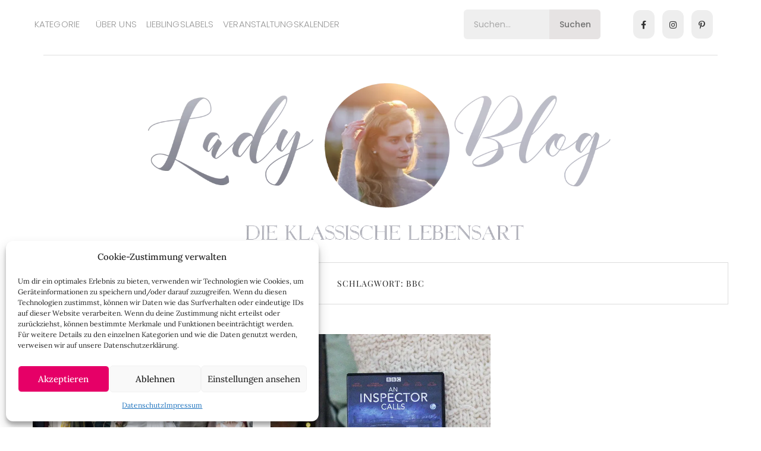

--- FILE ---
content_type: text/html; charset=UTF-8
request_url: https://www.lady-blog.de/tag/bbc/
body_size: 45150
content:
<!DOCTYPE html>
<html lang="de">
<head>
	<meta charset="UTF-8">
	<meta name="viewport" content="width=device-width, initial-scale=1.0, viewport-fit=cover" />		<meta name='robots' content='noindex, follow' />
	<style>img:is([sizes="auto" i], [sizes^="auto," i]) { contain-intrinsic-size: 3000px 1500px }</style>
	<script>window._wca = window._wca || [];</script>

	<!-- This site is optimized with the Yoast SEO plugin v25.6 - https://yoast.com/wordpress/plugins/seo/ -->
	<title>BBC Archive - Lady-Blog</title>
	<meta property="og:locale" content="de_DE" />
	<meta property="og:type" content="article" />
	<meta property="og:title" content="BBC Archive - Lady-Blog" />
	<meta property="og:url" content="https://www.lady-blog.de/tag/bbc/" />
	<meta property="og:site_name" content="Lady-Blog" />
	<script type="application/ld+json" class="yoast-schema-graph">{"@context":"https://schema.org","@graph":[{"@type":"CollectionPage","@id":"https://www.lady-blog.de/tag/bbc/","url":"https://www.lady-blog.de/tag/bbc/","name":"BBC Archive - Lady-Blog","isPartOf":{"@id":"https://www.lady-blog.de/#website"},"primaryImageOfPage":{"@id":"https://www.lady-blog.de/tag/bbc/#primaryimage"},"image":{"@id":"https://www.lady-blog.de/tag/bbc/#primaryimage"},"thumbnailUrl":"https://www.lady-blog.de/wp-content/uploads/2023/12/krieg-und-frieden-2.jpg","inLanguage":"de"},{"@type":"ImageObject","inLanguage":"de","@id":"https://www.lady-blog.de/tag/bbc/#primaryimage","url":"https://www.lady-blog.de/wp-content/uploads/2023/12/krieg-und-frieden-2.jpg","contentUrl":"https://www.lady-blog.de/wp-content/uploads/2023/12/krieg-und-frieden-2.jpg","width":2340,"height":1300},{"@type":"WebSite","@id":"https://www.lady-blog.de/#website","url":"https://www.lady-blog.de/","name":"Lady-Blog","description":"Die klassische Lebensart","publisher":{"@id":"https://www.lady-blog.de/#/schema/person/9ca2484f710c534ec1817041620267f5"},"potentialAction":[{"@type":"SearchAction","target":{"@type":"EntryPoint","urlTemplate":"https://www.lady-blog.de/?s={search_term_string}"},"query-input":{"@type":"PropertyValueSpecification","valueRequired":true,"valueName":"search_term_string"}}],"inLanguage":"de"},{"@type":["Person","Organization"],"@id":"https://www.lady-blog.de/#/schema/person/9ca2484f710c534ec1817041620267f5","name":"Dani","image":{"@type":"ImageObject","inLanguage":"de","@id":"https://www.lady-blog.de/#/schema/person/image/","url":"https://www.lady-blog.de/wp-content/uploads/2019/03/Lady-Blog-Logo.elisa_.png","contentUrl":"https://www.lady-blog.de/wp-content/uploads/2019/03/Lady-Blog-Logo.elisa_.png","width":1200,"height":466,"caption":"Dani"},"logo":{"@id":"https://www.lady-blog.de/#/schema/person/image/"},"description":"Nach dem Germanistik-Studium und der Promotion an der Universität Würzburg habe ich den Lady-Blog 2010 gegründet. Nebenher arbeite ich als freie Journalistin für verschiedene Zeitschriften und habe zwei Reiseführer über Würzburg geschrieben. Ich bin ein großer Freund von hochwertigen, natürlichen Materialien und einer handwerklichen, nachhaltigen Herstellung. Als Familie leben wir seit einigen Jahren nahezu plastikfrei.","sameAs":["https://www.facebook.com/Ladyblog","https://www.instagram.com/lady_blog/","https://www.pinterest.de/ladyblog/"]}]}</script>
	<!-- / Yoast SEO plugin. -->


<link rel='dns-prefetch' href='//stats.wp.com' />


<link rel="alternate" type="application/rss+xml" title="Lady-Blog &raquo; Feed" href="https://www.lady-blog.de/feed/" />
<link rel="alternate" type="application/rss+xml" title="Lady-Blog &raquo; Kommentar-Feed" href="https://www.lady-blog.de/comments/feed/" />
<link rel="alternate" type="text/calendar" title="Lady-Blog &raquo; iCal Feed" href="https://www.lady-blog.de/veranstaltungskalender/?ical=1" />
<script type="text/javascript" id="wpp-js" src="https://www.lady-blog.de/wp-content/plugins/wordpress-popular-posts/assets/js/wpp.min.js?ver=7.3.3" data-sampling="0" data-sampling-rate="100" data-api-url="https://www.lady-blog.de/wp-json/wordpress-popular-posts" data-post-id="0" data-token="e7a42cee24" data-lang="0" data-debug="0"></script>
<link rel="alternate" type="application/rss+xml" title="Lady-Blog &raquo; BBC Schlagwort-Feed" href="https://www.lady-blog.de/tag/bbc/feed/" />
<link data-minify="1" rel='stylesheet' id='tribe-events-pro-mini-calendar-block-styles-css' href='https://www.lady-blog.de/wp-content/cache/min/1/wp-content/plugins/events-calendar-pro/build/css/tribe-events-pro-mini-calendar-block.css?ver=1748437745' type='text/css' media='all' />
<link rel='stylesheet' id='sbi_styles-css' href='https://www.lady-blog.de/wp-content/plugins/instagram-feed/css/sbi-styles.min.css' type='text/css' media='all' />
<link rel='stylesheet' id='wp-block-library-css' href='https://www.lady-blog.de/wp-includes/css/dist/block-library/style.min.css' type='text/css' media='all' />
<style id='classic-theme-styles-inline-css' type='text/css'>
/*! This file is auto-generated */
.wp-block-button__link{color:#fff;background-color:#32373c;border-radius:9999px;box-shadow:none;text-decoration:none;padding:calc(.667em + 2px) calc(1.333em + 2px);font-size:1.125em}.wp-block-file__button{background:#32373c;color:#fff;text-decoration:none}
</style>
<link rel='stylesheet' id='mediaelement-css' href='https://www.lady-blog.de/wp-includes/js/mediaelement/mediaelementplayer-legacy.min.css' type='text/css' media='all' />
<link rel='stylesheet' id='wp-mediaelement-css' href='https://www.lady-blog.de/wp-includes/js/mediaelement/wp-mediaelement.min.css' type='text/css' media='all' />
<style id='jetpack-sharing-buttons-style-inline-css' type='text/css'>
.jetpack-sharing-buttons__services-list{display:flex;flex-direction:row;flex-wrap:wrap;gap:0;list-style-type:none;margin:5px;padding:0}.jetpack-sharing-buttons__services-list.has-small-icon-size{font-size:12px}.jetpack-sharing-buttons__services-list.has-normal-icon-size{font-size:16px}.jetpack-sharing-buttons__services-list.has-large-icon-size{font-size:24px}.jetpack-sharing-buttons__services-list.has-huge-icon-size{font-size:36px}@media print{.jetpack-sharing-buttons__services-list{display:none!important}}.editor-styles-wrapper .wp-block-jetpack-sharing-buttons{gap:0;padding-inline-start:0}ul.jetpack-sharing-buttons__services-list.has-background{padding:1.25em 2.375em}
</style>
<style id='global-styles-inline-css' type='text/css'>
:root{--wp--preset--aspect-ratio--square: 1;--wp--preset--aspect-ratio--4-3: 4/3;--wp--preset--aspect-ratio--3-4: 3/4;--wp--preset--aspect-ratio--3-2: 3/2;--wp--preset--aspect-ratio--2-3: 2/3;--wp--preset--aspect-ratio--16-9: 16/9;--wp--preset--aspect-ratio--9-16: 9/16;--wp--preset--color--black: #000000;--wp--preset--color--cyan-bluish-gray: #abb8c3;--wp--preset--color--white: #ffffff;--wp--preset--color--pale-pink: #f78da7;--wp--preset--color--vivid-red: #cf2e2e;--wp--preset--color--luminous-vivid-orange: #ff6900;--wp--preset--color--luminous-vivid-amber: #fcb900;--wp--preset--color--light-green-cyan: #7bdcb5;--wp--preset--color--vivid-green-cyan: #00d084;--wp--preset--color--pale-cyan-blue: #8ed1fc;--wp--preset--color--vivid-cyan-blue: #0693e3;--wp--preset--color--vivid-purple: #9b51e0;--wp--preset--gradient--vivid-cyan-blue-to-vivid-purple: linear-gradient(135deg,rgba(6,147,227,1) 0%,rgb(155,81,224) 100%);--wp--preset--gradient--light-green-cyan-to-vivid-green-cyan: linear-gradient(135deg,rgb(122,220,180) 0%,rgb(0,208,130) 100%);--wp--preset--gradient--luminous-vivid-amber-to-luminous-vivid-orange: linear-gradient(135deg,rgba(252,185,0,1) 0%,rgba(255,105,0,1) 100%);--wp--preset--gradient--luminous-vivid-orange-to-vivid-red: linear-gradient(135deg,rgba(255,105,0,1) 0%,rgb(207,46,46) 100%);--wp--preset--gradient--very-light-gray-to-cyan-bluish-gray: linear-gradient(135deg,rgb(238,238,238) 0%,rgb(169,184,195) 100%);--wp--preset--gradient--cool-to-warm-spectrum: linear-gradient(135deg,rgb(74,234,220) 0%,rgb(151,120,209) 20%,rgb(207,42,186) 40%,rgb(238,44,130) 60%,rgb(251,105,98) 80%,rgb(254,248,76) 100%);--wp--preset--gradient--blush-light-purple: linear-gradient(135deg,rgb(255,206,236) 0%,rgb(152,150,240) 100%);--wp--preset--gradient--blush-bordeaux: linear-gradient(135deg,rgb(254,205,165) 0%,rgb(254,45,45) 50%,rgb(107,0,62) 100%);--wp--preset--gradient--luminous-dusk: linear-gradient(135deg,rgb(255,203,112) 0%,rgb(199,81,192) 50%,rgb(65,88,208) 100%);--wp--preset--gradient--pale-ocean: linear-gradient(135deg,rgb(255,245,203) 0%,rgb(182,227,212) 50%,rgb(51,167,181) 100%);--wp--preset--gradient--electric-grass: linear-gradient(135deg,rgb(202,248,128) 0%,rgb(113,206,126) 100%);--wp--preset--gradient--midnight: linear-gradient(135deg,rgb(2,3,129) 0%,rgb(40,116,252) 100%);--wp--preset--font-size--small: 13px;--wp--preset--font-size--medium: 20px;--wp--preset--font-size--large: 36px;--wp--preset--font-size--x-large: 42px;--wp--preset--spacing--20: 0.44rem;--wp--preset--spacing--30: 0.67rem;--wp--preset--spacing--40: 1rem;--wp--preset--spacing--50: 1.5rem;--wp--preset--spacing--60: 2.25rem;--wp--preset--spacing--70: 3.38rem;--wp--preset--spacing--80: 5.06rem;--wp--preset--shadow--natural: 6px 6px 9px rgba(0, 0, 0, 0.2);--wp--preset--shadow--deep: 12px 12px 50px rgba(0, 0, 0, 0.4);--wp--preset--shadow--sharp: 6px 6px 0px rgba(0, 0, 0, 0.2);--wp--preset--shadow--outlined: 6px 6px 0px -3px rgba(255, 255, 255, 1), 6px 6px rgba(0, 0, 0, 1);--wp--preset--shadow--crisp: 6px 6px 0px rgba(0, 0, 0, 1);}:where(.is-layout-flex){gap: 0.5em;}:where(.is-layout-grid){gap: 0.5em;}body .is-layout-flex{display: flex;}.is-layout-flex{flex-wrap: wrap;align-items: center;}.is-layout-flex > :is(*, div){margin: 0;}body .is-layout-grid{display: grid;}.is-layout-grid > :is(*, div){margin: 0;}:where(.wp-block-columns.is-layout-flex){gap: 2em;}:where(.wp-block-columns.is-layout-grid){gap: 2em;}:where(.wp-block-post-template.is-layout-flex){gap: 1.25em;}:where(.wp-block-post-template.is-layout-grid){gap: 1.25em;}.has-black-color{color: var(--wp--preset--color--black) !important;}.has-cyan-bluish-gray-color{color: var(--wp--preset--color--cyan-bluish-gray) !important;}.has-white-color{color: var(--wp--preset--color--white) !important;}.has-pale-pink-color{color: var(--wp--preset--color--pale-pink) !important;}.has-vivid-red-color{color: var(--wp--preset--color--vivid-red) !important;}.has-luminous-vivid-orange-color{color: var(--wp--preset--color--luminous-vivid-orange) !important;}.has-luminous-vivid-amber-color{color: var(--wp--preset--color--luminous-vivid-amber) !important;}.has-light-green-cyan-color{color: var(--wp--preset--color--light-green-cyan) !important;}.has-vivid-green-cyan-color{color: var(--wp--preset--color--vivid-green-cyan) !important;}.has-pale-cyan-blue-color{color: var(--wp--preset--color--pale-cyan-blue) !important;}.has-vivid-cyan-blue-color{color: var(--wp--preset--color--vivid-cyan-blue) !important;}.has-vivid-purple-color{color: var(--wp--preset--color--vivid-purple) !important;}.has-black-background-color{background-color: var(--wp--preset--color--black) !important;}.has-cyan-bluish-gray-background-color{background-color: var(--wp--preset--color--cyan-bluish-gray) !important;}.has-white-background-color{background-color: var(--wp--preset--color--white) !important;}.has-pale-pink-background-color{background-color: var(--wp--preset--color--pale-pink) !important;}.has-vivid-red-background-color{background-color: var(--wp--preset--color--vivid-red) !important;}.has-luminous-vivid-orange-background-color{background-color: var(--wp--preset--color--luminous-vivid-orange) !important;}.has-luminous-vivid-amber-background-color{background-color: var(--wp--preset--color--luminous-vivid-amber) !important;}.has-light-green-cyan-background-color{background-color: var(--wp--preset--color--light-green-cyan) !important;}.has-vivid-green-cyan-background-color{background-color: var(--wp--preset--color--vivid-green-cyan) !important;}.has-pale-cyan-blue-background-color{background-color: var(--wp--preset--color--pale-cyan-blue) !important;}.has-vivid-cyan-blue-background-color{background-color: var(--wp--preset--color--vivid-cyan-blue) !important;}.has-vivid-purple-background-color{background-color: var(--wp--preset--color--vivid-purple) !important;}.has-black-border-color{border-color: var(--wp--preset--color--black) !important;}.has-cyan-bluish-gray-border-color{border-color: var(--wp--preset--color--cyan-bluish-gray) !important;}.has-white-border-color{border-color: var(--wp--preset--color--white) !important;}.has-pale-pink-border-color{border-color: var(--wp--preset--color--pale-pink) !important;}.has-vivid-red-border-color{border-color: var(--wp--preset--color--vivid-red) !important;}.has-luminous-vivid-orange-border-color{border-color: var(--wp--preset--color--luminous-vivid-orange) !important;}.has-luminous-vivid-amber-border-color{border-color: var(--wp--preset--color--luminous-vivid-amber) !important;}.has-light-green-cyan-border-color{border-color: var(--wp--preset--color--light-green-cyan) !important;}.has-vivid-green-cyan-border-color{border-color: var(--wp--preset--color--vivid-green-cyan) !important;}.has-pale-cyan-blue-border-color{border-color: var(--wp--preset--color--pale-cyan-blue) !important;}.has-vivid-cyan-blue-border-color{border-color: var(--wp--preset--color--vivid-cyan-blue) !important;}.has-vivid-purple-border-color{border-color: var(--wp--preset--color--vivid-purple) !important;}.has-vivid-cyan-blue-to-vivid-purple-gradient-background{background: var(--wp--preset--gradient--vivid-cyan-blue-to-vivid-purple) !important;}.has-light-green-cyan-to-vivid-green-cyan-gradient-background{background: var(--wp--preset--gradient--light-green-cyan-to-vivid-green-cyan) !important;}.has-luminous-vivid-amber-to-luminous-vivid-orange-gradient-background{background: var(--wp--preset--gradient--luminous-vivid-amber-to-luminous-vivid-orange) !important;}.has-luminous-vivid-orange-to-vivid-red-gradient-background{background: var(--wp--preset--gradient--luminous-vivid-orange-to-vivid-red) !important;}.has-very-light-gray-to-cyan-bluish-gray-gradient-background{background: var(--wp--preset--gradient--very-light-gray-to-cyan-bluish-gray) !important;}.has-cool-to-warm-spectrum-gradient-background{background: var(--wp--preset--gradient--cool-to-warm-spectrum) !important;}.has-blush-light-purple-gradient-background{background: var(--wp--preset--gradient--blush-light-purple) !important;}.has-blush-bordeaux-gradient-background{background: var(--wp--preset--gradient--blush-bordeaux) !important;}.has-luminous-dusk-gradient-background{background: var(--wp--preset--gradient--luminous-dusk) !important;}.has-pale-ocean-gradient-background{background: var(--wp--preset--gradient--pale-ocean) !important;}.has-electric-grass-gradient-background{background: var(--wp--preset--gradient--electric-grass) !important;}.has-midnight-gradient-background{background: var(--wp--preset--gradient--midnight) !important;}.has-small-font-size{font-size: var(--wp--preset--font-size--small) !important;}.has-medium-font-size{font-size: var(--wp--preset--font-size--medium) !important;}.has-large-font-size{font-size: var(--wp--preset--font-size--large) !important;}.has-x-large-font-size{font-size: var(--wp--preset--font-size--x-large) !important;}
:where(.wp-block-post-template.is-layout-flex){gap: 1.25em;}:where(.wp-block-post-template.is-layout-grid){gap: 1.25em;}
:where(.wp-block-columns.is-layout-flex){gap: 2em;}:where(.wp-block-columns.is-layout-grid){gap: 2em;}
:root :where(.wp-block-pullquote){font-size: 1.5em;line-height: 1.6;}
</style>
<link data-minify="1" rel='stylesheet' id='pb_animate-css' href='https://www.lady-blog.de/wp-content/cache/min/1/wp-content/plugins/ays-popup-box/public/css/animate.css?ver=1747045896' type='text/css' media='all' />
<link data-minify="1" rel='stylesheet' id='woocommerce-layout-css' href='https://www.lady-blog.de/wp-content/cache/min/1/wp-content/plugins/woocommerce/assets/css/woocommerce-layout.css?ver=1747045896' type='text/css' media='all' />
<style id='woocommerce-layout-inline-css' type='text/css'>

	.infinite-scroll .woocommerce-pagination {
		display: none;
	}
</style>
<link data-minify="1" rel='stylesheet' id='woocommerce-smallscreen-css' href='https://www.lady-blog.de/wp-content/cache/min/1/wp-content/plugins/woocommerce/assets/css/woocommerce-smallscreen.css?ver=1747045896' type='text/css' media='only screen and (max-width: 768px)' />
<link data-minify="1" rel='stylesheet' id='woocommerce-general-css' href='https://www.lady-blog.de/wp-content/cache/min/1/wp-content/plugins/woocommerce/assets/css/woocommerce.css?ver=1747045896' type='text/css' media='all' />
<style id='woocommerce-inline-inline-css' type='text/css'>
.woocommerce form .form-row .required { visibility: visible; }
</style>
<link data-minify="1" rel='stylesheet' id='tribe-events-v2-single-skeleton-css' href='https://www.lady-blog.de/wp-content/cache/min/1/wp-content/plugins/the-events-calendar/build/css/tribe-events-single-skeleton.css?ver=1748437745' type='text/css' media='all' />
<link data-minify="1" rel='stylesheet' id='tribe-events-v2-single-skeleton-full-css' href='https://www.lady-blog.de/wp-content/cache/min/1/wp-content/plugins/the-events-calendar/build/css/tribe-events-single-full.css?ver=1748437745' type='text/css' media='all' />
<link data-minify="1" rel='stylesheet' id='tec-events-elementor-widgets-base-styles-css' href='https://www.lady-blog.de/wp-content/cache/min/1/wp-content/plugins/the-events-calendar/build/css/integrations/plugins/elementor/widgets/widget-base.css?ver=1748437745' type='text/css' media='all' />
<link rel='stylesheet' id='cmplz-general-css' href='https://www.lady-blog.de/wp-content/plugins/complianz-gdpr/assets/css/cookieblocker.min.css' type='text/css' media='all' />
<link data-minify="1" rel='stylesheet' id='wordpress-popular-posts-css-css' href='https://www.lady-blog.de/wp-content/cache/min/1/wp-content/plugins/wordpress-popular-posts/assets/css/wpp.css?ver=1747045896' type='text/css' media='all' />
<link data-minify="1" rel='stylesheet' id='bootstrap-css' href='https://www.lady-blog.de/wp-content/cache/min/1/wp-content/themes/diane-default/libs/bootstrap/css/bootstrap.min.css?ver=1747045896' type='text/css' media='all' />
<link data-minify="1" rel='stylesheet' id='font-awesome-css' href='https://www.lady-blog.de/wp-content/cache/min/1/wp-content/plugins/elementor/assets/lib/font-awesome/css/font-awesome.min.css?ver=1747045896' type='text/css' media='all' />
<link rel='stylesheet' id='owl-css' href='https://www.lady-blog.de/wp-content/themes/diane-default/libs/owl/owl.carousel-min.css' type='text/css' media='all' />
<link data-minify="1" rel='stylesheet' id='diane-style-css' href='https://www.lady-blog.de/wp-content/cache/min/1/wp-content/themes/diane-default/style.css?ver=1747045896' type='text/css' media='all' />
<style id='diane-style-inline-css' type='text/css'>
 

        /* Background color for active elements */
        .social-widget a:hover,
        .diane-social-share li:hover {
            background-color: #848484;
        }

        /* Сolor for active elements */
        .entry-meta .post-categories li a,
        #back-top:before {
            color: #848484;
        }
       
        /* Background Color for Buttons */
        .diane-post-button,
        input[type="submit"],
        .widget input[type="submit"],
        .form-submit .submit,
        .reply,
        .tags a,
        .no-comments,
        .diane-like-post i,
        .diane-tags-area ul li {
            background-color: #e7e7e7;        
        }

        /* Hover Background Color for Buttons */
        .diane-post-button:hover,
        .diane-slide-item-text .diane-post-button:hover,
        input[type="submit"]:hover,
        .diane-link-pages > a:hover,
        .reply:hover,
        .diane-pagination a:focus,
        .diane-pagination a:active,
        .diane-pagination a:hover,
        .page-numbers.current,
        .diane-tags-area ul li a:hover,
        .no-comments:hover, 
        .diane-like-post:hover i,
        .diane-tags-area ul li:hover,
        .widget input[type="submit"]:hover,
        .form-submit .submit:hover {
            background-color: #e5e5e5;         
        }

        /* Text Color for Buttons */
        .reply,
        .tags a,
        .diane-post-button,
        .no-comments, 
        .diane-like-post i,
        .diane-tags-area ul li {
            color: #282828;         
        }
        
        /* Hover Text Color for Buttons */
        .diane-slide-item-text .diane-post-button:hover,
        .diane-post-button:hover,
        input[type="submit"]:hover,
        .diane-link-pages > a:hover,
        .reply:hover,
        .diane-slide-item-text .diane-post-button:active,
        .diane-slide-item-text .diane-post-button:focus,
        .diane-tags-area ul li a:hover,
        .diane-like-post:hover i,
        .no-comments:hover, 
        .diane-tags-area ul li:hover,
        .widget input[type="submit"]:hover,
        .form-submit .submit:hover {
            color: #1c1c1c;         
        }

        /* Border Color for Buttons */
        .diane-slide-item-text .diane-post-button,
        .diane-post-button,
        input[type="submit"],
        .widget input[type="submit"],
        .form-submit .submit,
        .reply,
        .tags a,
        .diane-like-post i,
        .no-comments, 
        .diane-tags-area ul li {
            border-color: #efefef;         
        }

        /* Hover Border Color for Buttons */
        .diane-post-button:hover,
        input[type="submit"]:hover,
        .diane-link-pages > a:hover,
        .reply:hover,
        .page-numbers.current,
        .diane-tags-area ul li a:hover,
        .diane-like-post:hover i,
        .no-comments:hover, 
        .diane-tags-area ul li:hover,
        .widget input[type="submit"]:hover,
        .form-submit .submit:hover {
            border-color: #f1f1f1;         
        }              
               .diane-pagination a,
               .page-numbers,
               .diane-post-button {
                    border-radius: 0 !important;
                } 
body { font-family: 'Lora', serif; }
h1,h2,h3,h4,h5,h6,
        .tagcloud a,
        .tags a,
        .reply a,
        .fn,
        .diane-slide-item-text .diane-post-button,
        .diane-grid .diane-post-button,
        .diane-standard .diane-post-button,
        .page-numbers,
        .diane-pagination a,
        .post-categories li a,
        .diane-promo-title,
        .form-submit input,
        .diane-instagram-footer .clear,
        .diane_latest_posts_widget .latest-post .post-item-text span a,
        .widget_recent_entries li a,
        .widget_recent_comments .recentcomments,
        .widget_meta li a,
        .diane-link-pages span,
        .diane-link-pages a,
        .post-password-form input,
        .widget_nav_menu li a,
        .widget_pages .page_item a,
        .widget_archive li a,
        .diane-post-button,
        .widget_categories .cat-item a,
        .widget input,
        .diane-grid .diane-post-button { font-family: 'Playfair Display', serif; }
</style>
<link data-minify="1" rel='stylesheet' id='font-title-css' href='https://www.lady-blog.de/wp-content/cache/min/1/wp-content/uploads/omgf/font-title/font-title.css?ver=1747045896' type='text/css' media='all' />
<link data-minify="1" rel='stylesheet' id='font-body-css' href='https://www.lady-blog.de/wp-content/cache/min/1/wp-content/uploads/omgf/font-body/font-body.css?ver=1747045896' type='text/css' media='all' />
<link data-minify="1" rel='stylesheet' id='diane-fonts-css' href='https://www.lady-blog.de/wp-content/cache/min/1/wp-content/uploads/omgf/diane-fonts/diane-fonts.css?ver=1747045896' type='text/css' media='all' />
<link data-minify="1" rel='stylesheet' id='elementor-icons-css' href='https://www.lady-blog.de/wp-content/cache/min/1/wp-content/plugins/elementor/assets/lib/eicons/css/elementor-icons.min.css?ver=1747045896' type='text/css' media='all' />
<link rel='stylesheet' id='elementor-frontend-css' href='https://www.lady-blog.de/wp-content/plugins/elementor/assets/css/frontend.min.css' type='text/css' media='all' />
<link rel='stylesheet' id='elementor-post-96758-css' href='https://www.lady-blog.de/wp-content/uploads/elementor/css/post-96758.css' type='text/css' media='all' />
<link rel='stylesheet' id='elementor-pro-css' href='https://www.lady-blog.de/wp-content/plugins/elementor-pro/assets/css/frontend.min.css' type='text/css' media='all' />
<link rel='stylesheet' id='sbistyles-css' href='https://www.lady-blog.de/wp-content/plugins/instagram-feed/css/sbi-styles.min.css' type='text/css' media='all' />
<link rel='stylesheet' id='elementor-post-96763-css' href='https://www.lady-blog.de/wp-content/uploads/elementor/css/post-96763.css' type='text/css' media='all' />
<link rel='stylesheet' id='elementor-post-104309-css' href='https://www.lady-blog.de/wp-content/uploads/elementor/css/post-104309.css' type='text/css' media='all' />
<link data-minify="1" rel='stylesheet' id='tec-variables-skeleton-css' href='https://www.lady-blog.de/wp-content/cache/min/1/wp-content/plugins/the-events-calendar/common/build/css/variables-skeleton.css?ver=1748437745' type='text/css' media='all' />
<link data-minify="1" rel='stylesheet' id='tec-variables-full-css' href='https://www.lady-blog.de/wp-content/cache/min/1/wp-content/plugins/the-events-calendar/common/build/css/variables-full.css?ver=1748437745' type='text/css' media='all' />
<link data-minify="1" rel='stylesheet' id='tribe-events-v2-virtual-single-block-css' href='https://www.lady-blog.de/wp-content/cache/min/1/wp-content/plugins/events-calendar-pro/build/css/events-virtual-single-block.css?ver=1748437752' type='text/css' media='all' />
<link data-minify="1" rel='stylesheet' id='ekit-widget-styles-css' href='https://www.lady-blog.de/wp-content/cache/min/1/wp-content/plugins/elementskit-lite/widgets/init/assets/css/widget-styles.css?ver=1747045896' type='text/css' media='all' />
<link data-minify="1" rel='stylesheet' id='ekit-responsive-css' href='https://www.lady-blog.de/wp-content/cache/min/1/wp-content/plugins/elementskit-lite/widgets/init/assets/css/responsive.css?ver=1747045896' type='text/css' media='all' />
<link data-minify="1" rel='stylesheet' id='elementor-gf-local-roboto-css' href='https://www.lady-blog.de/wp-content/cache/min/1/wp-content/uploads/omgf/elementor-gf-local-roboto/elementor-gf-local-roboto.css?ver=1754221306' type='text/css' media='all' />
<link data-minify="1" rel='stylesheet' id='elementor-gf-local-robotoslab-css' href='https://www.lady-blog.de/wp-content/cache/min/1/wp-content/uploads/omgf/elementor-gf-local-robotoslab/elementor-gf-local-robotoslab.css?ver=1754221306' type='text/css' media='all' />
<link data-minify="1" rel='stylesheet' id='elementor-gf-local-poppins-css' href='https://www.lady-blog.de/wp-content/cache/min/1/wp-content/uploads/omgf/elementor-gf-local-poppins/elementor-gf-local-poppins.css?ver=1754221306' type='text/css' media='all' />
<link data-minify="1" rel='stylesheet' id='elementor-gf-local-lora-css' href='https://www.lady-blog.de/wp-content/cache/min/1/wp-content/uploads/omgf/elementor-gf-local-lora/elementor-gf-local-lora.css?ver=1754221306' type='text/css' media='all' />
<link rel='stylesheet' id='elementor-icons-shared-0-css' href='https://www.lady-blog.de/wp-content/plugins/elementor/assets/lib/font-awesome/css/fontawesome.min.css' type='text/css' media='all' />
<link data-minify="1" rel='stylesheet' id='elementor-icons-fa-solid-css' href='https://www.lady-blog.de/wp-content/cache/min/1/wp-content/plugins/elementor/assets/lib/font-awesome/css/solid.min.css?ver=1747045896' type='text/css' media='all' />
<link data-minify="1" rel='stylesheet' id='elementor-icons-fa-brands-css' href='https://www.lady-blog.de/wp-content/cache/min/1/wp-content/plugins/elementor/assets/lib/font-awesome/css/brands.min.css?ver=1747045896' type='text/css' media='all' />
<!--n2css--><!--n2js--><script type="text/javascript" src="https://www.lady-blog.de/wp-includes/js/jquery/jquery.min.js" id="jquery-core-js"></script>
<script type="text/javascript" src="https://www.lady-blog.de/wp-includes/js/jquery/jquery-migrate.min.js" id="jquery-migrate-js" data-rocket-defer defer></script>
<script type="text/javascript" id="ays-pb-js-extra">
/* <![CDATA[ */
var pbLocalizeObj = {"ajax":"https:\/\/www.lady-blog.de\/wp-admin\/admin-ajax.php","seconds":"seconds","thisWillClose":"This will close in","icons":{"close_icon":"<svg class=\"ays_pb_material_close_icon\" xmlns=\"https:\/\/www.w3.org\/2000\/svg\" height=\"36px\" viewBox=\"0 0 24 24\" width=\"36px\" fill=\"#000000\" alt=\"Pop-up Close\"><path d=\"M0 0h24v24H0z\" fill=\"none\"\/><path d=\"M19 6.41L17.59 5 12 10.59 6.41 5 5 6.41 10.59 12 5 17.59 6.41 19 12 13.41 17.59 19 19 17.59 13.41 12z\"\/><\/svg>","close_circle_icon":"<svg class=\"ays_pb_material_close_circle_icon\" xmlns=\"https:\/\/www.w3.org\/2000\/svg\" height=\"24\" viewBox=\"0 0 24 24\" width=\"36\" alt=\"Pop-up Close\"><path d=\"M0 0h24v24H0z\" fill=\"none\"\/><path d=\"M12 2C6.47 2 2 6.47 2 12s4.47 10 10 10 10-4.47 10-10S17.53 2 12 2zm5 13.59L15.59 17 12 13.41 8.41 17 7 15.59 10.59 12 7 8.41 8.41 7 12 10.59 15.59 7 17 8.41 13.41 12 17 15.59z\"\/><\/svg>","volume_up_icon":"<svg class=\"ays_pb_fa_volume\" xmlns=\"https:\/\/www.w3.org\/2000\/svg\" height=\"24\" viewBox=\"0 0 24 24\" width=\"36\"><path d=\"M0 0h24v24H0z\" fill=\"none\"\/><path d=\"M3 9v6h4l5 5V4L7 9H3zm13.5 3c0-1.77-1.02-3.29-2.5-4.03v8.05c1.48-.73 2.5-2.25 2.5-4.02zM14 3.23v2.06c2.89.86 5 3.54 5 6.71s-2.11 5.85-5 6.71v2.06c4.01-.91 7-4.49 7-8.77s-2.99-7.86-7-8.77z\"\/><\/svg>","volume_mute_icon":"<svg xmlns=\"https:\/\/www.w3.org\/2000\/svg\" height=\"24\" viewBox=\"0 0 24 24\" width=\"24\"><path d=\"M0 0h24v24H0z\" fill=\"none\"\/><path d=\"M7 9v6h4l5 5V4l-5 5H7z\"\/><\/svg>"}};
/* ]]> */
</script>
<script data-minify="1" type="text/javascript" src="https://www.lady-blog.de/wp-content/cache/min/1/wp-content/plugins/ays-popup-box/public/js/ays-pb-public.js?ver=1733669116" id="ays-pb-js" data-rocket-defer defer></script>
<script type="text/javascript" src="https://www.lady-blog.de/wp-content/plugins/woocommerce/assets/js/jquery-blockui/jquery.blockUI.min.js" id="wc-jquery-blockui-js" defer="defer" data-wp-strategy="defer"></script>
<script type="text/javascript" src="https://www.lady-blog.de/wp-content/plugins/woocommerce/assets/js/js-cookie/js.cookie.min.js" id="wc-js-cookie-js" defer="defer" data-wp-strategy="defer"></script>
<script type="text/javascript" id="woocommerce-js-extra">
/* <![CDATA[ */
var woocommerce_params = {"ajax_url":"\/wp-admin\/admin-ajax.php","wc_ajax_url":"\/?wc-ajax=%%endpoint%%&elementor_page_id=4625","i18n_password_show":"Passwort anzeigen","i18n_password_hide":"Passwort ausblenden"};
/* ]]> */
</script>
<script type="text/javascript" src="https://www.lady-blog.de/wp-content/plugins/woocommerce/assets/js/frontend/woocommerce.min.js" id="woocommerce-js" defer="defer" data-wp-strategy="defer"></script>
<script type="text/javascript" id="WCPAY_ASSETS-js-extra">
/* <![CDATA[ */
var wcpayAssets = {"url":"https:\/\/www.lady-blog.de\/wp-content\/plugins\/woocommerce-payments\/dist\/"};
/* ]]> */
</script>
<script data-service="jetpack-statistics" data-category="statistics" type="text/plain" data-cmplz-src="https://stats.wp.com/s-202604.js" id="woocommerce-analytics-js" defer="defer" data-wp-strategy="defer"></script>
<link rel="https://api.w.org/" href="https://www.lady-blog.de/wp-json/" /><link rel="alternate" title="JSON" type="application/json" href="https://www.lady-blog.de/wp-json/wp/v2/tags/4625" /><link rel="EditURI" type="application/rsd+xml" title="RSD" href="https://www.lady-blog.de/xmlrpc.php?rsd" />
<!-- start Simple Custom CSS and JS -->
<script type="text/javascript">
 

window.onload = function() {
    // Change href for the first case
    var authorLinks = document.getElementsByClassName('abh_name fn name');

    for (var i = 0; i < authorLinks.length; i++) {
        var link = authorLinks[i].getElementsByTagName('a')[0];
        link.href = 'https://www.lady-blog.de/ueber-uns/';
    }

    // Modify div for the second case
    var targetDivs = document.querySelectorAll('.abh_posts_tab .abh_name');

    for (var i = 0; i < targetDivs.length; i++) {
        var div = targetDivs[i];

        // Get the link and span elements
        var link = div.getElementsByTagName('a')[0];
        var span = div.getElementsByClassName('abh_allposts')[0];

        // Remove the span element
        div.removeChild(span);

        // The text we want is the div's text content minus the span's text content
        var desiredText = div.textContent.replace(span.textContent, '').trim();

        // Replace the link text with the desired text
        link.textContent = desiredText;
		link.style.textDecoration = "none";
		link.style.textTransform = "none";

        // Clear the div and append the link to it
        div.textContent = '';
        div.appendChild(link);
    }
};




document.addEventListener("DOMContentLoaded", function() {
    let imageBlocks = document.querySelectorAll('.wp-block-image');

    imageBlocks.forEach(block => {
        let img = block.querySelector('img');
        let altText = img.getAttribute('alt');

        // Check if altText is not null and not an empty string
        if (altText && altText.trim() !== '') {
            let span = document.createElement('span');
            span.classList.add('plus-icon', altText);
            span.innerText = '+'; 

            let figure = block.querySelector('figure');
            figure.appendChild(span);
        }
    });
});

// Used to add a Span Element in the menue
jQuery(document).ready(function($){
    $('li.menu-item-118996 a').html(function(){
        return '<span>' + $(this).text() + '</span>';
    });
});
</script>
<!-- end Simple Custom CSS and JS -->
<!-- start Simple Custom CSS and JS -->
<style type="text/css">
/* Hide extra event filter bar in mobile */

.tribe-filter-bar__selected-filters-list {
    display: none !important;
}

header.tribe-filter-bar__selected-filters-header {
    display: none !important;
}

.tribe-filter-bar__actions {
    display: none !important;
}

/* Hide related event in mobile */

ul.tribe-related-events.tribe-clearfix {
    display: none !important;
}

h2.tribe-events-related-events-title {
    display: none !important;
}

/* Correctly display tables on phones */
@media screen and (max-width: 768px) {
	table {
		word-break: break-word;
	}
}


/* Search Error page CSS */

body#error-page {
    max-width: 100%;
    margin: 0;
}

/* Piko - Make sure webp images are displayed correctly */
.diane-post-format > a > picture > img {
	min-height: 100%;
    object-fit: cover;
    width: 100%;
}

picture {
	text-align: center;
}


/* Piko - Render the logo normally 
.elementor-widget-container > a > picture {
	image-rendering: unset !important
}*/


/* Piko - Increase size of article pictures based on display size */
@media (max-width:480px){
	.diane-post-format > img {
		height: 300px
	}
	.diane-post-format > picture > img {
		height: 300px !important
	}
}


/* Piko - Change appearance of Links */

.diane-post-excerpt a {
	text-decoration: underline;
}

.diane-page a{
	text-decoration: underline;
	color: #82838f;

}

/* Piko - Change color of left and right arrow */

.fa-chevron-left {
	color: #e60067 !important;
}

.fa-chevron-right {
	color: #e60067 !important;
}

/* Piko - Change appearance of newsletter banner at the end of article */

.piko-newsletterbanner{
	width:100%;
	max-width:1200px; 
	display:block; 
	margin: 0 auto;
}

/* Piko - Ensure comments are all the same distance from each other */
.comment-body {
    padding: 0 0 0px 100px !important;
	min-height: 75px;
}

/* Piko - Changes Instagram Symbol Background from Black to Grey */

.sbi_header_img{
	background: #7A7A7A !important;
}

/* Piko - Changes to the heading sizes */

.diane-post-excerpt h1 {
	font-size: 30px;
}

.diane-post-excerpt h2 {
	font-size: 24px;
}

.diane-post-excerpt h3 {
	font-size: 20px;
}

/* Piko - Customize Font of the Author Box */
.abh_about {
	font-family: 'Lora', serif !important;
}
.abh_posts{
	font-family: 'Lora', serif !important;
}

/* Piko - Hier shoppt die Lady styling */

html {
  scroll-behavior: smooth;
}

#piko-navbar {
    display: grid;
	display: -webkit-grid;
    grid-template-columns: repeat(auto-fill, minmax(250px, 1fr));
	-webkit-grid-template-columns: repeat(auto-fill, minmax(250px, 1fr));
    gap: 30px;
	padding: 10px;
}


#piko-navbar a {
    text-decoration: none;
    color: white;
	font-size: 16px;
	text-align: center;
}

.tile {
    display: flex;  
    flex-direction: column;   
    align-items: center;  
    padding: 10px;
    background-color: #E60067;
    border-radius: 6px !important;
    transition: ease-out 0.3s;
    height: 100%; 
	display: -webkit-flex;
	-webkit-flex-direction: column;   
	-webkit-align-items: center;  
	-webkit-border-radius: 6px;
    -webkit-transition: ease-out 0.3s;

}

div.my-heading {
  font-size: 24px;
	margin-bottom: 0px;
}

.tile h2 {
	color: white;
    margin-bottom: 10px;
}

.tile p {
    text-align: center;
	color: white !important;
    margin-top: 10px;
}

.tile:hover{
	    transform: scale(1.05);
		box-shadow: 0px 0px 7px 1px;
		-webkit-transform: scale(1.05);

}

.plus-icon {
    position: absolute;
    right: 0px;
    background-color: #E60067;
    color: white;
    width: 30px;
    height: 30px;
    text-align: center;
    line-height: 30px;
    border-radius: 50%;
    font-size: 20px;
    visibility: hidden;
	z-index: 50;
}

@media screen and (max-width: 600px) {
    #piko-navbar {
		grid-template-columns: repeat(2, 1fr);
		padding: 0px;

    }

    .tile p {
        display: none;
    }

    .tile {
        padding-top: 20px !important;
		padding-bottom: 20px !important;
		display: flex;  /* New: Enable flex layout */
        align-items: center;  /* New: Center items vertically */
        justify-content: center;  /* New: Center items horizontally */

    }
	

    .tile h2 {
        font-size: 16px;
		margin: 0;
    }
}


/* Styling of Logos on Logopage */

.wp-block-columns{
	width: 60%;
	margin-left: auto;
    margin-right: auto;
	margin-bottom: 0px;
}

.wp-block-column > .wp-block-image {
	transition: all 0.5s ease;
}

.wp-block-column > .wp-block-image:hover{
	transform: scale(1.05);
}

.wp-block-column > .wp-block-image:hover .plus-icon {
    visibility: visible;
	cursor: pointer;
}

.piko-britishshop-abstand{
	margin-top: 20px;
  margin-bottom: 20px;
}


/* Piko - Styling of PopUps */
.ays-pb-modals div.ays_pb_description {
    padding: 0px 10px 0px 0px!important;

}

.ays_pb_description p{
		font-family: 'Lora', serif !important;
		color: #424242 !important;
		line-height: 24px !important;
}

.ays_pb_description ul{
		padding: 0px 0px 0px 15px;
		font-family: 'Lora', serif !important;
		color: #424242 !important;
	    font-size: 13px;
}

.close-template-btn{
    position: unset !important;
}

.ays_template_title{
	font-family: 'Playfair Display', serif;
}

.ays_pb_description a {
 	text-decoration: underline;
}

.ays_bg_image_box{
	margin-left: 30px;
	margin-right: 10px;
	height: 90%;
}

.ays_template_footer {
	padding-top: 15px !important;
}

.ays_template_window {
	border: none !important;
}

.piko-popup-rightarrow{
	position: absolute; 
	top: 50%;
	z-index: 999; 
	right: -10px; 
	height: 50px; 
	width: 50px; 
	justify-content: center; 
	display: flex; 
	align-items: center; 
	margin-top: -25px;
	cursor: pointer;
}

.piko-popup-leftarrow{
	position: absolute; 
	top: 50%; 
	z-index: 999; 
	left: -10px; 
	height: 50px; 
	width: 50px; 
	justify-content: center; 
	display: flex;
	align-items: center; 
	margin-top: -25px;
	cursor: pointer;
	z-index: 75;
}

#piko-popup-blur {
    background: rgba(0,0,0,0.5);
    position: fixed; /* Use fixed instead of absolute for full-screen coverage */
    left: 0;
    right: 0;
    top: 0;
    bottom: 0;
    pointer-events: none;
    transition: opacity 0.8s;
    -webkit-backdrop-filter: blur(5px);
    backdrop-filter: blur(20px);
}

/* Responsive Styling of Pop Ups*/
@media screen and (max-width: 768px) {
		
	.ays_template_window {
		border: none !important;
	}
	
	.ays_bg_image_box{
		margin-left: 13px;
		height: 50% !important;
		width: 25% !important;
	}
	
	.ays_template_title > h2 {
		font-size: 15px !important;
		word-break: break-word !important;
		padding-top: 5px;
	}
	
	.ays_template_head {
		height: 8% !important;
	}
	
	.ays_template_header{
		padding-right: 13% !important;
    	padding-left: 12% !important;
	}
	
	.ays_template_footer {
		flex-direction: unset !important;
		align-items: unset !important;
		padding-top: 15px !important;
	}
	
	.ays_pb_description a {
 		font-size: 11px;
}
	
	.plus-icon {
		visibility: visible;
		width: 20px;
    	height: 20px;
		line-height: 20px;
		font-size: 18px;
	}
	
	.wp-block-columns {
		width: 100%;
		flex-wrap: nowrap !important;
	}
	
	.piko-spacer1{
		height: 50px !important;
	}
	
	.wp-block-heading{
		margin-bottom: 40px;
	}
	
	.ays_template_content{
		overflow-y: auto !important;
	}	
	
	.piko-britishshop-abstand{
		margin-top: 0px;
  		margin-bottom: 15px;
	}
	
	.piko-quzqo-abstand{
		margin-bottom: 20px;
	}
	
}

/* Newsletter Banner*/

.piko-newsletterbanner{
	width: 120% !important;
	position: relative;
	left: -10%;
	max-width: unset;
}


@media screen and (max-width: 768px) {
	.piko-newsletterbanner{
		display:none;	
	}

	.piko-newsletterbanner-mobil {
	display:block !important;
	
	}
}


/*Styling für den Onlineshop - Menueeintrag*/
#menu-item-118996> a > span {
	background-color: #E60067;
	color: white;	
	padding-left: 5px;
	padding-right: 5px;
	display: none !important;  /*ausblenden des shops im Menue */
}

.menu-item-118996 {
		display: none !important;  /*ausblenden des shops im Menue mobil auch*/

}

.elementor-repeater-item-d1597e0 {
		display: none !important;  /*ausblenden des warenkorbs im Menue */
}

.elementor-repeater-item-8d30e3c > .cart{
	display: none !important;  /*ausblenden des warenkorbs im Menue */

}

.elementor-repeater-item-178e68e > .cart > i:hover{
	
	color: white !important;
}

/*Styling für den Onlineshop - Produktübersicht*/
@media screen and (max-width: 768px) {
	.f {border-radius:52px !important;}
	.p {border-radius:52px !important}
	.instagram {border-radius:52px !important}
}

/* Buttons unter den Bildern verstecken */
.product_type_simple {
    display: none !important;
}

.product_type_variable {
    display: none !important;
}

.product_type_grouped {
	display: none !important;
}

.piko-shop-slider .n2-ss-slider-4 {
    height: 750px !important;
}



/*Styling für den Onlineshop - Produktseite*/


/* Sale Button Hintergrund */
	.onsale {
	background-color: #E60067 !important;
	}
/* Links in Pink */
.product_text a {
    color: #E60067 !important;
}
/* Begrenzte Artikel in Pink */
	.stock {
	color: #E60067 !important;
	}
/* Preis Farbe*/
.woocommerce-Price-amount {
    color: #82838F !important;
}

/* Nach Warenkorb hinzufügen, Linie und Häckchen in Pink */
.woocommerce-message {
	border-top-color: #E60067 !important;
}

.woocommerce-message::before{
	color: #E60067 !important;
}

.wp-block-button__link {
	background-color: #E60067 !important;
	color: white !important;
    text-decoration: none !important;
}

/*Styling für den Onlineshop - Warenkorb*/

.wc-block-cart-items__header-image > span {
	margin-left: 15px;
}

.wc-block-cart__submit-button {
	background-color: #E60067 !important;
	color: white !important;
}

.wc-block-cart__submit-button:focus {
	box-shadow: none !important;
}

.wc-block-components-product-metadata__description {
	font-size: 13px;
}

.wc-block-components-shipping-rates-control__package {
	display: none !important;
}

/*Styling für den Onlineshop - Kasse*/
.wc-block-components-checkout-place-order-button {
	background-color: #E60067 !important;
	color: white !important; 
	border-style: none;
}

.wc-block-components-checkout-place-order-button:hover {
	background-color: #B40051 !important;
}

.wc-block-components-checkout-place-order-button:focus {
	box-shadow: none !important;
}</style>
<!-- end Simple Custom CSS and JS -->
<!-- start Simple Custom CSS and JS -->
<style type="text/css">
/*Dev_Ziaul.CSS*/

/*Defolt CSS */



.elementor-search-form__input{
	opacity:1 !important;	
}


/* Social Shear CSS */

.col-md-2.col-sm-2.diane-post-share {
    display: none !important;
}



/* 
i.fa.fa-facebook::after{
	content:url(https://www.lady-blog.de/wp-content/uploads/2022/04/facebook.png);
	height:50px !important;
	width:50px !important;
}
 */

/* i.fa.fa-facebook::after {
    content: '🔀';
    color: black;
    z-index: 10;
    left: 0;
    top: 0;
    position: absolute;
    margin-right: 10px !important;
    padding: 0px !important;
    margin: 0px !important;
}
 */
/* 
.diane-social-share li {
    display: inline-block;
    border-radius: 5px;
}



i.fa.fa-facebook::before {
    content: 'F';
}

i.fa.fa-twitter::before {
	content: 'T';
}

i.fa.fa-pinterest::before {
	content: 'P';
}

i.fa.fa-google-plus::before {
	content: 'P';
}

 */


/*Menu Header CSS */


.elementor-96763 .elementor-element.elementor-element-aca810d .ekit_navsearch-button {
    padding: 12px !important;
    border-radius: 10px !important;
}


.elementor-96763 .elementor-element.elementor-element-f13c657 .ekit_social_media > li > a {
    background:#eeeeee;
	border-radius:10px !important;
	padding:12px !important;
}


.elementor-96763 .elementor-element.elementor-element-f13c657 .ekit_social_media > li > a:hover {
    background:#eeeeee;
	border-radius:10px !important;
	padding:12px !important;
}



.elementor-96763 .elementor-element.elementor-element-988591d .elementor-repeater-item-0a13971 > a {
    
    border-radius: 20px !important;  
  
}

.elementor-96763 .elementor-element.elementor-element-988591d .elementor-repeater-item-b15727f > a {
   
    border-radius: 20px !important;
}


.elementor-96763 .elementor-element.elementor-element-988591d .elementor-repeater-item-4718408 > a {
   
    border-radius: 20px !important;
}




.diane-first-post > li:first-child .diane_post_title, .diane_post_title a {
    margin: 0 0 10px 0;
    padding: 0;
    color: #000000c7;
}

.diane-first-post > li:first-child .diane_post_title, .diane_post_title a:hover {
    color: #000000c7;
}
/* IMG hover CSS */

.hero-img:hover{
	margin-top:0px !important;
}


.wp-block-essential-blocks-advanced-image:hover {
    margin-top: -10px !important;
}

.wp-block-essential-blocks-advanced-image {
    transition:0.5s;
}


/* Nav bar CSS */

@media (max-width:480px){
	.diane-nav-button {
		z-index:10000;
        width: 30%;
	    padding:28px;
        display: inline !important;
}
}



/* Search Bar CSS */


.nav-search-icon {
    display:none;
}



.diane-win-sidebar .widget {
    margin-bottom: 0px;
    margin-top: 25px;
    padding-bottom: 10px;
}


.wp-block-search.aligncenter .wp-block-search__inside-wrapper {
    border-radius: 3px;
}


.wp-block-search.wp-block-search__button-inside .wp-block-search__inside-wrapper .wp-block-search__input {
    padding: 1em;
    background: #e7e7e7e7;
}

button.wp-block-search__button.has-text-color.has-black-color.has-background {
    background: #f5f5f5;
}



/*Button CSS */

a.diane-post-button {
    color: black !important;
    border-radius: 6px !important;
    background: #e7e7e7 !important;
	border:1px solid #e1e1e1 !important;
    font-size: 15px !important;
/*    margin-bottom: 20px; */
    box-sizing: border-box !important;
    font-weight: 500 !important;
}

a.diane-post-button:hover {
    background: #e7e7e7;
	border:1px solid #e1e1e1 !important;
    box-sizing: border-box;
}



/*Category CSS*/

@media (max-width:700px){
	.diane-promo-area a {
    height: 290px;
	}
}


a {
    border-radius: 0px !important;
}


 /* Logo CSS*/


@media (max-width:768px){
	.diane-logo img {
    width: 90% !important;
    padding: 10px;
}
	
	
	.site-header {
    margin-left: 15px !important; 
}
	
	a.diane-logo {
    width: 100%;
}
	
	
}



/*Slider CSS */

.diane-featured-area {
    margin-bottom: 50px;
    padding: 10px;
}
@media (max-width:700px){
	.diane-featured-area {
    padding: 2px;
}
}




.uagb-block-e1fb2973 .uagb-post__image {
    border-radius: 16px;
}

.uagb-block-b268eb32 .uagb-post__image {
    border-radius: 16px;
}

.uagb-block-ba62c6a4 .uagb-post__image {
    border-radius: 16px;
}

.uagb-block-a50b7563 .uagb-post__image {
    border-radius: 16px;
}



/* Social Menu*/

.diane-top-nav .diane-nav-share i {

    background-color: #5696ce;
	border-radius:0px 10px 10px 0px;
}
.diane-nav-share {
    position: relative;
	background:#5696ce;
    border-radius: 20px !important;
    margin-left: -35px;
	  box-shadow: 1px 1px 20px #00000040;
    transition: 0.6s;
}
.diane-nav-share:hover {
    margin-left: 0px;
    transition: 0.6s;
}


/*Instagram Feed */

#sb_instagram .sbi_follow_btn a {
    background: #e7e7e7;
    color: #282828d6;
    border: 1px solid #00000014;
}




/*Pagination CSS*/

a.page-numbers {
	color:#0000007d;
    border-radius: 16px !important;
    border: none;
}

span.page-numbers.current {
    color: #000000;
}

a.next.page-numbers:hover {
    color: black;
}



a.page-numbers:hover {
    color: black;
}


span.page-numbers.current {
    border-radius: 16px !important;
}

span.page-numbers.dots {
    border-radius: 16px !important;
	margin-bottom:13px !important;
}

/*Blog Page CSS*/

.wp-block-button__link {
    background-color: #2a74bf;
}

span.uagb-post-pagination-button {
    border-radius: 10px !important;
    border: none !important;
    background: #2a74bfd9 !important;
}

.uagb-post__cta {
    border-radius: 6px;
    padding: 5px;
}

a.uagb-post__link.uagb-text-link {
    font-weight: 300;
}


/* Comment Submit CSS*/

input#comment_submit {
    background: #e7e7e7;
    color: black !important;
    /*border: 1px solid #00000014;*/
	border-radius: 6px !important;
}

/* Home Post Excerpt Center */

.home .diane-content{
	width:100% !important;
	display:flex !important;
	justify-content:center !important;
}
.diane-post-share {
    display: none !important;
}

/* @media only screen and (min-width: 993px) {
 .diane-content {
    width: 90% !important;
}
} 
 */


/*Addistisonal CSS*/

a {
    border-radius: 10px;
}

input#comment_submit {
    color: white;
}

.diane-page-title {
    display: none;
}
/*Single Post CSS */

.single-post .diane-content{
	width:90% !important; 
}


.single .entry-content {
    display: flex;
    justify-content: center;
}


/* Post Excerpt center CSS */

.diane-content.col-lg-10 {
    width: 100%;
}


.single .diane-content {
    text-align: center;
}

.diane-post-excerpt {
    text-align: left;
}

/* h1.diane_post_title {
    text-align: left;
} */




/*Newsletter Form */
/* Code On Elementor Custom CSS Fild */




/* div#\37 846844 {
    width: auto;
    padding-bottom: 8px;
}

button.cr_form-block.cr_button {
    width: 100%;
    padding: 0;
} */



/* Button Custom Font Code */
/* Code on Theme Customizer(Custom CSS) */

/* //////////////////////////////////////////////////////////////////////////////// */


/* Event manager page CSS code */

button.tribe-common-c-btn.tribe-events-c-search__button {
    background: #e60067 !important;
}

span.tribe-events-c-view-selector__list-item-text {
    font-size: 15px !important;
    font-weight: 600 !important;
}

.tribe-common-l-container.tribe-events-l-container {
    padding-bottom: 0 !important;
}

.tribe-common-l-container.tribe-events-l-container {
    padding-top: 10px !important;
}

/* Events Subscribe button Hide CSS */

.tribe-events-c-subscribe-dropdown {
    display: none;
}


.tribe-common-c-btn-border.tribe-events-c-subscribe-dropdown__button.tribe-events-c-subscribe-dropdown__button--active {
    background-color: #7a7a7a !important;
}


/* Event archive CSS */

a.tribe-events-calendar-list__event-title-link.tribe-common-anchor-thin {
    font-size: 28px;
    font-family: 'Playfair Display';
    font-weight: 500;
}

.tribe-events-calendar-list__event-description.tribe-common-b2.tribe-common-a11y-hidden {
    font-size: 14px;
    font-family: 'Lora';
}

address.tribe-events-calendar-list__event-venue.tribe-common-b2 {
    font-family: 'Lora';
}

.tribe-events-calendar-list__event-datetime-wrapper.tribe-common-b2 {
    font-family: 'Lora';
    font-size: 14px !important;
    text-transform: uppercase;
}

/* Mobile filter CSS */

@media (max-width:700px){
	header.tribe-events-header.tribe-events-header--has-event-search {
    background: #a2a2ac69;
    padding: 20px;
    margin-bottom: 30px;
    color: white !important;
} 
	
	time.tribe-events-calendar-list__event-date-tag-datetime {
    padding-right: 15px;
}
	
	h3.tribe-events-calendar-list__event-title.tribe-common-h6.tribe-common-h4--min-medium a {
    font-size: 26px;
}
	
}




/* Event Single page CSS */

.tribe-events-schedule.tribe-clearfix {
    margin: 0;
    padding-bottom: 20px;
}

p.tribe-events-back {
    margin: 0 !important;
    padding-bottom: 10px;
}

h1.tribe-events-single-event-title {
    font-family: 'Playfair Display';
    font-size: 35px;
    font-weight: 500;
}

p.tribe-events-back a {
    font-family: 'Playfair Display' !important;
    color: #7a7a7a !important;
    font-weight: 500 !important;
    text-transform: uppercase;
    font-size: 14px !important;
}

.tribe-events-schedule.tribe-clearfix span {
    font-family: 'Lora' !important;
}

.tribe-events-single-event-description.tribe-events-content p {
    font-size: 15px;
    font-family: 'Lora';
}

dd.tribe-venue a {
    color: black !important;
    font-weight: 600 !important;
}

/* Map Custom CSS */

.tribe-events-single-section.tribe-events-event-meta.primary.tribe-clearfix {
    width: 100%;
}


.tribe-events-meta-group.tribe-events-meta-group-gmap {
    flex-basis: 100% !important;
    margin-top: 0;
    padding-top: 0;
}


.tribe-events-venue-map {
    width: 100% !important;
}

dd.tribe-events-event-url a {
    color: #5a5a5a !important;
    text-decoration: underline;
}

dd.tribe-events-event-categories a {
    color: #5a5a5a !important;
}

/* Disable Map Zoom */




/* Event Search bar CSS */


button.tribe-events-c-events-bar__filter-button.tribe-events-c-events-bar__filter-button--active {
    display: none !important;
}

ul.tribe-events-c-view-selector__list {
    display: none !important;
}


a.tribe-events-c-messages__message-list-item-link.tribe-common-anchor-thin-alt {
    color: black !important;
    border-bottom: 1px solid black;
}

/* Event category CSS */


@media only screen and (min-width: 768px){
.tribe-events-header__events-bar.tribe-events-c-events-bar.tribe-events-c-events-bar--border {
    width: 100% !important;
    margin: 0 !important;
}
}

@media only screen and (min-width: 768px){
.tribe-common--breakpoint-medium .tribe-filter-bar--horizontal.tribe-filter-bar {
    width: auto !important;
    margin: 0 !important;
    padding: 9px !important;
	border-radius:3px !important;
	margin-top:10px !important;
}
}

@media only screen and (min-width: 768px){
.tribe-events-c-top-bar.tribe-events-header__top-bar {
    margin: 0 !important;
    width: auto !important;
    padding: 10px;
    margin-top: 10px !important;
	border-radius:3px !important;
}
}

@media only screen and (min-width: 768px){
h2.tribe-events-calendar-list__month-separator {
    margin-top: 30px;
}
}

@media only screen and (min-width: 768px){
div#tribe-events-view-selector-content {
    display: none;
}
	
	
}

@media (max-width:700px){
	.tribe-events-c-view-selector.tribe-events-c-view-selector--labels.tribe-events-c-view-selector--tabs {
    display: none !important;
}
}




@media only screen and (min-width: 768px){
form.tribe-events-c-search.tribe-events-c-events-bar__search-form {
    border-radius: 6px !important;
    padding-right: 10px !important;
}
}

@media only screen and (min-width: 768px){
@media only screen and (min-width: 768px){
h2.tribe-events-calendar-list__month-separator {
    margin-top: 30px;
}
}
}



/* Event Category Style One CSS */

/*
@media only screen and (min-width: 768px){
.tribe-common--breakpoint-medium.tribe-common .tribe-common-b3--min-medium, .tribe-common .tribe-common-cta{
	border: 0 !important;
    font-size: 15px !important;
    border-right: 1px solid #e4e4e4;
    border-radius: 0 !important;
	color: white !important;
}



	
}
@media only screen and (min-width: 768px){
.tribe-common--breakpoint-medium.tribe-common .tribe-common-b3--min-medium, .tribe-common .tribe-common-cta:hover{
	background:none !important;
}
}




.tribe-common--breakpoint-medium .tribe-filter-bar--horizontal.tribe-filter-bar .tribe-filter-bar__filters, .tribe-common--breakpoint-medium .tribe-filter-bar--horizontal.tribe-filter-bar .tribe-filter-bar__filters-slider-wrapper {
    justify-content: center;
    align-items: center;
}

.tribe-events .tribe-events-c-top-bar__nav-list {
    display: none;
}




button#filterbar_category-pill-toggle-84a0a3f5-d175-49ac-828e-294c23e6fea3 {
    border-right: 1px solid #e4e4e4 !important;
}


@media only screen and (min-width: 768px){
button.tribe-common-h3.tribe-common-h--alt.tribe-events-c-top-bar__datepicker-button {
    font-size: 15px !important;
	color:white !important;
}
}
	
	
@media only screen and (min-width: 768px){
button.tribe-common-h3.tribe-common-h--alt.tribe-events-c-top-bar__datepicker-button:hover {
	color:white !important;
}
}
	
	
a.tribe-common-c-btn-border-small.tribe-events-c-top-bar__today-button.tribe-common-a11y-hidden {
    font-size: 15px !important;
    color: black !important;
    background: #fafafa !important;
    border: 1px solid #e4e4e469;
}
	

@media only screen and (min-width: 768px){
hnav.tribe-events-c-top-bar__nav.tribe-common-a11y-hidden ul {
    display: none !important;
}
}

@media only screen and (min-width: 768px){
a.tribe-common-c-btn-border-small.tribe-events-c-top-bar__today-button.tribe-common-a11y-hidden {
    font-size: 15px !important;
    color: black !important;
}
}



*/

/* Event Category Style Two CSS */


@media only screen and (min-width: 768px){
.tribe-common--breakpoint-medium.tribe-common .tribe-common-b3--min-medium, .tribe-common .tribe-common-cta{
	 border-radius: 3px !important;
    border: 0 !important;
    font-size: 15px !important;
}


time.tribe-events-c-top-bar__datepicker-time {
    color: white !important;
    font-size: 15px !important;
    font-weight: bold;
}

a.tribe-common-c-btn-border-small.tribe-events-c-top-bar__today-button.tribe-common-a11y-hidden {
    border-radius: 3px !important;
    border: 0px !important;
    font-size: 15px;
	display:none !important;
}
	
span.tribe-events-c-top-bar__datepicker-separator {
    color: white !important;
}

	
div#tribe-filter-bar--ba3114a2-566e-4996-bca4-fd65aff2f29b {
    border-right: 2px solid #ffffffad  !important;
    border-radius: opx !important;
}


@media only screen and (min-width: 768px){
hnav.tribe-events-c-top-bar__nav.tribe-common-a11y-hidden ul {
    display: none !important;
}
}

svg.tribe-common-c-svgicon.tribe-common-c-svgicon--caret-left.tribe-common-c-btn-icon__icon-svg.tribe-events-c-top-bar__nav-link-icon-svg path {
    fill: white !important;
}
	
svg.tribe-common-c-svgicon.tribe-common-c-svgicon--caret-right.tribe-common-c-btn-icon__icon-svg.tribe-events-c-top-bar__nav-link-icon-svg path {
    fill: white !important;
}
	
	
/* Categori Filter style CSS */
	
	
button.tribe-filter-bar-c-clear-button.tribe-common-c-btn-border.tribe-common-c-btn-border--alt.tribe-filter-bar__action-clear {
    display: none !important;
}
	
.tribe-filter-bar .tribe-filter-bar-c-pill--button.tribe-filter-bar-c-pill--has-selections .tribe-filter-bar-c-pill__pill {
    padding-top: 8px;
    padding-bottom: 8px !important;
    background: white !important;
}
	
	
span.tribe-filter-bar-c-pill__pill-label, span.tribe-filter-bar-c-pill__pill-selections {
    font-weight: 500 !important;
}
	



.tribe-events-header__messages.tribe-events-c-messages.tribe-common-b2.tribe-common-c-loader__dot.tribe-common-c-loader__dot--third {
    margin-bottom: 0px;
    margin-top: 20px;
}
	
ul.tribe-events-c-messages__message-list {
    color: #ffffffcc !important;
}
	
svg.tribe-common-c-svgicon.tribe-common-c-svgicon--messages-not-found.tribe-events-c-messages__message-icon-svg {
    color: white !important;
}
	
.tribe-common .tribe-common-c-svgicon--messages-not-found path {
    stroke: #ffffffd1 !important;
}
	
	
	
	

/* Event Search bar style CSS */
	
header.tribe-events-header.tribe-events-header--has-event-search {
    background: #e60067 !important;
    padding: 40px !important;
    border-radius: 6px !important;
}
	
table.table-condensed .active {
    background: #e60067 !important;
}
	
	
path.tribe-common-c-svgicon__svg-fill {
    fill: white !important;
}

/* Event Category page Search bar style CSS */
	
.tribe-events-header__breadcrumbs.tribe-events-c-breadcrumbs {
    font-size: 15px !important;
    margin-bottom: 10px !important;
}
	
li.tribe-events-c-breadcrumbs__list-item {
    color: white !important;
}
	
	
svg.tribe-common-c-svgicon.tribe-common-c-svgicon--caret-right.tribe-events-c-breadcrumbs__list-item-icon-svg path {
    fill: white !important;
}
	
a.tribe-events-c-breadcrumbs__list-item-link {
    color: white !important;
}
	
.tribe-common--breakpoint-medium.tribe-events .tribe-events-c-breadcrumbs__list-item-icon-svg {
    height: 13px !important;
}
	
.tribe-common--breakpoint-medium.tribe-events .tribe-events-c-breadcrumbs__list {
    font-size: 14px !important;
    font-family: 'Poppins' !important;
}

	
/* Disable Related Event CSS */

	
h2.tribe-events-related-events-title {
    display: none !important;
}
	
ul.tribe-related-events.tribe-clearfix {
    display: none !important;
}

	
@media only screen and (min-width: 768px){
div#tribe-events-footer {
    margin-top: 30px !important;
}
}

/* Hide Extra Filter bar on Mobile */

	
@media (max-width: 765px){
.tribe-filter-bar .tribe-filter-bar-c-pill--has-selections .tribe-filter-bar-c-pill__pill {
	display:none !important;
}
}
</style>
<!-- end Simple Custom CSS and JS -->
<!-- start Simple Custom CSS and JS -->
<!-- Google tag (gtag.js) -->
<script type="text/plain" data-service="google-analytics" data-category="statistics" async data-cmplz-src="https://www.googletagmanager.com/gtag/js?id=G-0N9M8BKTZR"></script>
<script>
  window.dataLayer = window.dataLayer || [];
  function gtag(){dataLayer.push(arguments);}
  gtag('js', new Date());

  gtag('config', 'G-0N9M8BKTZR');
</script><!-- end Simple Custom CSS and JS -->
<script type="text/javascript">
	jQuery(document).ready(function(){
		jQuery('img[usemap]').rwdImageMaps();
	});
</script>
<style type="text/css">
	img[usemap] { max-width: 100%; height: auto; }
</style>
<script>document.createElement( "picture" );if(!window.HTMLPictureElement && document.addEventListener) {window.addEventListener("DOMContentLoaded", function() {var s = document.createElement("script");s.src = "https://www.lady-blog.de/wp-content/plugins/webp-express/js/picturefill.min.js";document.body.appendChild(s);});}</script><meta name="tec-api-version" content="v1"><meta name="tec-api-origin" content="https://www.lady-blog.de"><link rel="alternate" href="https://www.lady-blog.de/wp-json/tribe/events/v1/events/?tags=bbc" />	<style>img#wpstats{display:none}</style>
					<style>.cmplz-hidden {
					display: none !important;
				}</style>            <style id="wpp-loading-animation-styles">@-webkit-keyframes bgslide{from{background-position-x:0}to{background-position-x:-200%}}@keyframes bgslide{from{background-position-x:0}to{background-position-x:-200%}}.wpp-widget-block-placeholder,.wpp-shortcode-placeholder{margin:0 auto;width:60px;height:3px;background:#dd3737;background:linear-gradient(90deg,#dd3737 0%,#571313 10%,#dd3737 100%);background-size:200% auto;border-radius:3px;-webkit-animation:bgslide 1s infinite linear;animation:bgslide 1s infinite linear}</style>
            	<noscript><style>.woocommerce-product-gallery{ opacity: 1 !important; }</style></noscript>
	<meta name="generator" content="Elementor 3.30.4; features: additional_custom_breakpoints; settings: css_print_method-external, google_font-enabled, font_display-auto">
			<style>
				.e-con.e-parent:nth-of-type(n+4):not(.e-lazyloaded):not(.e-no-lazyload),
				.e-con.e-parent:nth-of-type(n+4):not(.e-lazyloaded):not(.e-no-lazyload) * {
					background-image: none !important;
				}
				@media screen and (max-height: 1024px) {
					.e-con.e-parent:nth-of-type(n+3):not(.e-lazyloaded):not(.e-no-lazyload),
					.e-con.e-parent:nth-of-type(n+3):not(.e-lazyloaded):not(.e-no-lazyload) * {
						background-image: none !important;
					}
				}
				@media screen and (max-height: 640px) {
					.e-con.e-parent:nth-of-type(n+2):not(.e-lazyloaded):not(.e-no-lazyload),
					.e-con.e-parent:nth-of-type(n+2):not(.e-lazyloaded):not(.e-no-lazyload) * {
						background-image: none !important;
					}
				}
			</style>
				<style type="text/css">
			.site-title,
		.site-description {
			position: absolute;
			clip: rect(1px, 1px, 1px, 1px);
		}
		</style>
			<style type="text/css" id="wp-custom-css">
			.abh_tab_content .abh_tab {
	display: inline-block;
}

.vcard { margin: 0; }

.diane-post-excerpt a { color: #82838f; }

.diane-post-excerpt a:hover { text-decoration: underline; }

a.diane-logo { max-width: 800px; }

.widget.diane_social_widget i, .diane-social-share li a { padding: 8px; }

.diane-social-share li { display: inline-block; }

.nav-search.active { z-index: 999; }

@media screen and (max-width: 769px) {
	.site-search { width: 300px; right: 50px; top: 15px; }
.nav-search-icon {
    right: 15em;
    top: -1em;
}
	
	
	/*Dev_Ziaul CSS*/
	
	a.diane-logo {
    width: 380px;
}
.site-header {
    margin-left: -40px;
}
	
	.diane-social-share { margin: 0 -100px 0 0; }

	
	
	
	.diane-nav-share {
	display:none; }
}

/* Button Custom Font */

@font-face{
	font-family:whitegarden;
	src:url(https://www.lady-blog.de/wp-content/uploads/2024/06/white-garden-regular.otf);
}

a.diane-post-button {
    font-family: 'whitegarden' !important;
    font-size: 19px !important;
    font-weight: 700 !important;
	
}

.diane-slide-item-text .diane-post-button {
    padding-top: 12px;
}

.diane-excerpt-area .diane-post-button{
	padding-top:13px;
}






		</style>
		<noscript><style id="rocket-lazyload-nojs-css">.rll-youtube-player, [data-lazy-src]{display:none !important;}</style></noscript><meta name="generator" content="WP Rocket 3.19.2.1" data-wpr-features="wpr_defer_js wpr_minify_js wpr_lazyload_images wpr_lazyload_iframes wpr_cache_webp wpr_minify_css wpr_desktop" /></head>
<body data-cmplz=1 class="archive tag tag-bbc tag-4625 wp-custom-logo wp-theme-diane-default theme-diane-default woocommerce-no-js tribe-no-js elementor-default elementor-kit-96758">

		<div data-rocket-location-hash="ed5768f3fb2b6da0ff5754f9026b04a3" data-elementor-type="header" data-elementor-id="96763" class="elementor elementor-96763 elementor-location-header">
					<div data-rocket-location-hash="6485a55749de352b89ad5bb63f34ad6e" class="elementor-section-wrap">
								<section class="elementor-section elementor-top-section elementor-element elementor-element-c79ac9a elementor-section-height-min-height elementor-section-full_width elementor-hidden-mobile elementor-section-height-default elementor-section-items-middle" data-id="c79ac9a" data-element_type="section" data-settings="{&quot;background_background&quot;:&quot;classic&quot;}">
						<div class="elementor-container elementor-column-gap-default">
					<div class="elementor-column elementor-col-50 elementor-top-column elementor-element elementor-element-8644382" data-id="8644382" data-element_type="column" data-settings="{&quot;animation_mobile&quot;:&quot;fadeInDown&quot;}">
			<div class="elementor-widget-wrap elementor-element-populated">
						<div class="elementor-element elementor-element-eaa3e84 elementor-widget elementor-widget-ekit-nav-menu" data-id="eaa3e84" data-element_type="widget" data-settings="{&quot;_animation_mobile&quot;:&quot;fadeInDown&quot;}" data-widget_type="ekit-nav-menu.default">
				<div class="elementor-widget-container">
							<nav class="ekit-wid-con ekit_menu_responsive_tablet" 
			data-hamburger-icon="fas fa-align-left" 
			data-hamburger-icon-type="icon" 
			data-responsive-breakpoint="1024">
			            <button class="elementskit-menu-hamburger elementskit-menu-toggler"  type="button" aria-label="hamburger-icon">
                <i aria-hidden="true" class="ekit-menu-icon fas fa-align-left"></i>            </button>
            <div id="ekit-megamenu-head" class="elementskit-menu-container elementskit-menu-offcanvas-elements elementskit-navbar-nav-default ekit-nav-menu-one-page-no ekit-nav-dropdown-hover"><ul id="menu-head" class="elementskit-navbar-nav elementskit-menu-po-left submenu-click-on-icon"><li id="menu-item-28135" class="menu-item menu-item-type-custom menu-item-object-custom menu-item-home menu-item-has-children menu-item-28135 nav-item elementskit-dropdown-has relative_position elementskit-dropdown-menu-default_width elementskit-mobile-builder-content" data-vertical-menu=750px><a href="https://www.lady-blog.de/" class="ekit-menu-nav-link ekit-menu-dropdown-toggle">Kategorie<i aria-hidden="true" class="icon icon-arrow-point-to-down elementskit-submenu-indicator"></i></a>
<ul class="elementskit-dropdown elementskit-submenu-panel">
	<li id="menu-item-28126" class="menu-item menu-item-type-taxonomy menu-item-object-category menu-item-28126 nav-item elementskit-mobile-builder-content" data-vertical-menu=750px><a href="https://www.lady-blog.de/Kategorie/kleidung-der-lady/" class=" dropdown-item">Kleiderschrank</a>	<li id="menu-item-28132" class="menu-item menu-item-type-taxonomy menu-item-object-category menu-item-28132 nav-item elementskit-mobile-builder-content" data-vertical-menu=750px><a href="https://www.lady-blog.de/Kategorie/wohnen-und-garten/" class=" dropdown-item">Wohnen und Garten</a>	<li id="menu-item-28134" class="menu-item menu-item-type-taxonomy menu-item-object-category menu-item-28134 nav-item elementskit-mobile-builder-content" data-vertical-menu=750px><a href="https://www.lady-blog.de/Kategorie/auf-reisen/" class=" dropdown-item">Auf Reisen</a>	<li id="menu-item-126585" class="menu-item menu-item-type-taxonomy menu-item-object-category menu-item-126585 nav-item elementskit-mobile-builder-content" data-vertical-menu=750px><a href="https://www.lady-blog.de/Kategorie/gesundheit-fitness/" class=" dropdown-item">Longevity</a>	<li id="menu-item-50007" class="menu-item menu-item-type-taxonomy menu-item-object-category menu-item-50007 nav-item elementskit-mobile-builder-content" data-vertical-menu=750px><a href="https://www.lady-blog.de/Kategorie/rund-ums-kind/" class=" dropdown-item">Rund um&#8217;s Kind</a>	<li id="menu-item-97978" class="menu-item menu-item-type-taxonomy menu-item-object-category menu-item-97978 nav-item elementskit-mobile-builder-content" data-vertical-menu=750px><a href="https://www.lady-blog.de/Kategorie/um-den-hund/" class=" dropdown-item">Rund um den Hund</a>	<li id="menu-item-28127" class="menu-item menu-item-type-taxonomy menu-item-object-category menu-item-28127 nav-item elementskit-mobile-builder-content" data-vertical-menu=750px><a href="https://www.lady-blog.de/Kategorie/kunst-und-kultur/" class=" dropdown-item">Kunst und Kultur</a>	<li id="menu-item-28133" class="menu-item menu-item-type-taxonomy menu-item-object-category menu-item-28133 nav-item elementskit-mobile-builder-content" data-vertical-menu=750px><a href="https://www.lady-blog.de/Kategorie/essen-und-trinken/" class=" dropdown-item">Essen und Trinken</a>	<li id="menu-item-28130" class="menu-item menu-item-type-taxonomy menu-item-object-category menu-item-28130 nav-item elementskit-mobile-builder-content" data-vertical-menu=750px><a href="https://www.lady-blog.de/Kategorie/haut-und-haar/" class=" dropdown-item">Haut und Haar</a>	<li id="menu-item-28128" class="menu-item menu-item-type-taxonomy menu-item-object-category menu-item-28128 nav-item elementskit-mobile-builder-content" data-vertical-menu=750px><a href="https://www.lady-blog.de/Kategorie/stil-der-lady/" class=" dropdown-item">Stil und Knigge</a>	<li id="menu-item-28129" class="menu-item menu-item-type-taxonomy menu-item-object-category menu-item-28129 nav-item elementskit-mobile-builder-content" data-vertical-menu=750px><a href="https://www.lady-blog.de/Kategorie/lady-frage/" class=" dropdown-item">Die Lady-Frage</a></ul>
</li>
<li id="menu-item-58915" class="menu-item menu-item-type-post_type menu-item-object-page menu-item-58915 nav-item elementskit-mobile-builder-content" data-vertical-menu=750px><a href="https://www.lady-blog.de/ueber-uns/" class="ekit-menu-nav-link">Über uns</a></li>
<li id="menu-item-114435" class="menu-item menu-item-type-post_type menu-item-object-page menu-item-114435 nav-item elementskit-mobile-builder-content" data-vertical-menu=750px><a href="https://www.lady-blog.de/hier-shoppt-die-lady/" class="ekit-menu-nav-link">Lieblingslabels</a></li>
<li id="menu-item-103597" class="menu-item menu-item-type-custom menu-item-object-custom menu-item-103597 nav-item elementskit-mobile-builder-content" data-vertical-menu=750px><a href="https://www.lady-blog.de/veranstaltungskalender" class="ekit-menu-nav-link">Veranstaltungskalender</a></li>
<li id="menu-item-118996" class="menu-item menu-item-type-post_type menu-item-object-page menu-item-118996 nav-item elementskit-mobile-builder-content" data-vertical-menu=750px><a href="https://www.lady-blog.de/?page_id=118500" class="ekit-menu-nav-link">Shop</a></li>
</ul><div class="elementskit-nav-identity-panel"><button class="elementskit-menu-close elementskit-menu-toggler" type="button">X</button></div></div>			
			<div class="elementskit-menu-overlay elementskit-menu-offcanvas-elements elementskit-menu-toggler ekit-nav-menu--overlay"></div>        </nav>
						</div>
				</div>
					</div>
		</div>
				<div class="elementor-column elementor-col-50 elementor-top-column elementor-element elementor-element-76c7925" data-id="76c7925" data-element_type="column">
			<div class="elementor-widget-wrap elementor-element-populated">
						<section class="elementor-section elementor-inner-section elementor-element elementor-element-677d768 elementor-section-boxed elementor-section-height-default elementor-section-height-default" data-id="677d768" data-element_type="section">
						<div class="elementor-container elementor-column-gap-default">
					<div class="elementor-column elementor-col-50 elementor-inner-column elementor-element elementor-element-96ef13a" data-id="96ef13a" data-element_type="column">
			<div class="elementor-widget-wrap elementor-element-populated">
						<div class="elementor-element elementor-element-6da6a46 elementor-search-form--button-type-text elementor-search-form--skin-classic elementor-widget elementor-widget-search-form" data-id="6da6a46" data-element_type="widget" data-settings="{&quot;skin&quot;:&quot;classic&quot;}" data-widget_type="search-form.default">
				<div class="elementor-widget-container">
							<form class="elementor-search-form" role="search" action="https://www.lady-blog.de" method="get">
									<div class="elementor-search-form__container">
								<input placeholder="Suchen..." class="elementor-search-form__input" type="search" name="s" title="Search" value="">
													<button class="elementor-search-form__submit" type="submit" title="Search" aria-label="Search">
													Suchen											</button>
											</div>
		</form>
						</div>
				</div>
					</div>
		</div>
				<div class="elementor-column elementor-col-50 elementor-inner-column elementor-element elementor-element-21f7500" data-id="21f7500" data-element_type="column">
			<div class="elementor-widget-wrap elementor-element-populated">
						<div class="elementor-element elementor-element-6b4ba05 elementor-widget__width-auto elementor-widget elementor-widget-elementskit-social-media" data-id="6b4ba05" data-element_type="widget" data-settings="{&quot;_animation_mobile&quot;:&quot;fadeInDown&quot;}" data-widget_type="elementskit-social-media.default">
				<div class="elementor-widget-container">
					<div class="ekit-wid-con" >			 <ul class="ekit_social_media">
														<li class="elementor-repeater-item-0a13971">
					    <a
						href="https://facebook.com/Ladyblog" aria-label="Facebook" class="f" >
														
							<i aria-hidden="true" class="fab fa-facebook-f"></i>									
                                                                                                            </a>
                    </li>
                    														<li class="elementor-repeater-item-b15727f">
					    <a
						href="http://instagram.com/lady_blog" aria-label="Instagram" class="instagram" >
														
							<i aria-hidden="true" class="fab fa-instagram"></i>									
                                                                                                            </a>
                    </li>
                    														<li class="elementor-repeater-item-4718408">
					    <a
						href="http://pinterest.com/ladyblog" aria-label="Pinterest" class="p" >
														
							<i aria-hidden="true" class="fab fa-pinterest-p"></i>									
                                                                                                            </a>
                    </li>
                    														<li class="elementor-repeater-item-8d30e3c">
					    <a
						href="https://www.lady-blog.de/warenkorb/" aria-label="Warenkorb" class="cart" >
														
							<i aria-hidden="true" class="fas fa-shopping-cart"></i>									
                                                                                                            </a>
                    </li>
                    							</ul>
		</div>				</div>
				</div>
					</div>
		</div>
					</div>
		</section>
					</div>
		</div>
					</div>
		</section>
				<section class="elementor-section elementor-top-section elementor-element elementor-element-769a5e0 elementor-section-full_width elementor-section-stretched elementor-hidden-mobile elementor-section-height-default elementor-section-height-default" data-id="769a5e0" data-element_type="section" data-settings="{&quot;stretch_section&quot;:&quot;section-stretched&quot;}">
						<div class="elementor-container elementor-column-gap-default">
					<div class="elementor-column elementor-col-100 elementor-top-column elementor-element elementor-element-018eed2" data-id="018eed2" data-element_type="column">
			<div class="elementor-widget-wrap elementor-element-populated">
						<div class="elementor-element elementor-element-c1f45b5 elementor-widget-divider--view-line elementor-widget elementor-widget-divider" data-id="c1f45b5" data-element_type="widget" data-widget_type="divider.default">
				<div class="elementor-widget-container">
							<div class="elementor-divider">
			<span class="elementor-divider-separator">
						</span>
		</div>
						</div>
				</div>
					</div>
		</div>
					</div>
		</section>
				<section class="elementor-section elementor-top-section elementor-element elementor-element-500f26a elementor-section-height-min-height elementor-section-full_width elementor-hidden-desktop elementor-hidden-tablet elementor-section-height-default elementor-section-items-middle" data-id="500f26a" data-element_type="section" data-settings="{&quot;background_background&quot;:&quot;classic&quot;}">
						<div class="elementor-container elementor-column-gap-default">
					<div class="elementor-column elementor-col-33 elementor-top-column elementor-element elementor-element-17f8cb3" data-id="17f8cb3" data-element_type="column">
			<div class="elementor-widget-wrap elementor-element-populated">
						<div class="elementor-element elementor-element-93e3c25 elementor-widget elementor-widget-ekit-nav-menu" data-id="93e3c25" data-element_type="widget" data-settings="{&quot;_animation_mobile&quot;:&quot;none&quot;}" data-widget_type="ekit-nav-menu.default">
				<div class="elementor-widget-container">
							<nav class="ekit-wid-con ekit_menu_responsive_tablet" 
			data-hamburger-icon="fas fa-bars" 
			data-hamburger-icon-type="icon" 
			data-responsive-breakpoint="1024">
			            <button class="elementskit-menu-hamburger elementskit-menu-toggler"  type="button" aria-label="hamburger-icon">
                <i aria-hidden="true" class="ekit-menu-icon fas fa-bars"></i>            </button>
            <div id="ekit-megamenu-head" class="elementskit-menu-container elementskit-menu-offcanvas-elements elementskit-navbar-nav-default ekit-nav-menu-one-page- ekit-nav-dropdown-hover"><ul id="menu-head-1" class="elementskit-navbar-nav elementskit-menu-po-left submenu-click-on-icon"><li class="menu-item menu-item-type-custom menu-item-object-custom menu-item-home menu-item-has-children menu-item-28135 nav-item elementskit-dropdown-has relative_position elementskit-dropdown-menu-default_width elementskit-mobile-builder-content" data-vertical-menu=750px><a href="https://www.lady-blog.de/" class="ekit-menu-nav-link ekit-menu-dropdown-toggle">Kategorie<i aria-hidden="true" class="icon icon-arrow-point-to-down elementskit-submenu-indicator"></i></a>
<ul class="elementskit-dropdown elementskit-submenu-panel">
	<li class="menu-item menu-item-type-taxonomy menu-item-object-category menu-item-28126 nav-item elementskit-mobile-builder-content" data-vertical-menu=750px><a href="https://www.lady-blog.de/Kategorie/kleidung-der-lady/" class=" dropdown-item">Kleiderschrank</a>	<li class="menu-item menu-item-type-taxonomy menu-item-object-category menu-item-28132 nav-item elementskit-mobile-builder-content" data-vertical-menu=750px><a href="https://www.lady-blog.de/Kategorie/wohnen-und-garten/" class=" dropdown-item">Wohnen und Garten</a>	<li class="menu-item menu-item-type-taxonomy menu-item-object-category menu-item-28134 nav-item elementskit-mobile-builder-content" data-vertical-menu=750px><a href="https://www.lady-blog.de/Kategorie/auf-reisen/" class=" dropdown-item">Auf Reisen</a>	<li class="menu-item menu-item-type-taxonomy menu-item-object-category menu-item-126585 nav-item elementskit-mobile-builder-content" data-vertical-menu=750px><a href="https://www.lady-blog.de/Kategorie/gesundheit-fitness/" class=" dropdown-item">Longevity</a>	<li class="menu-item menu-item-type-taxonomy menu-item-object-category menu-item-50007 nav-item elementskit-mobile-builder-content" data-vertical-menu=750px><a href="https://www.lady-blog.de/Kategorie/rund-ums-kind/" class=" dropdown-item">Rund um&#8217;s Kind</a>	<li class="menu-item menu-item-type-taxonomy menu-item-object-category menu-item-97978 nav-item elementskit-mobile-builder-content" data-vertical-menu=750px><a href="https://www.lady-blog.de/Kategorie/um-den-hund/" class=" dropdown-item">Rund um den Hund</a>	<li class="menu-item menu-item-type-taxonomy menu-item-object-category menu-item-28127 nav-item elementskit-mobile-builder-content" data-vertical-menu=750px><a href="https://www.lady-blog.de/Kategorie/kunst-und-kultur/" class=" dropdown-item">Kunst und Kultur</a>	<li class="menu-item menu-item-type-taxonomy menu-item-object-category menu-item-28133 nav-item elementskit-mobile-builder-content" data-vertical-menu=750px><a href="https://www.lady-blog.de/Kategorie/essen-und-trinken/" class=" dropdown-item">Essen und Trinken</a>	<li class="menu-item menu-item-type-taxonomy menu-item-object-category menu-item-28130 nav-item elementskit-mobile-builder-content" data-vertical-menu=750px><a href="https://www.lady-blog.de/Kategorie/haut-und-haar/" class=" dropdown-item">Haut und Haar</a>	<li class="menu-item menu-item-type-taxonomy menu-item-object-category menu-item-28128 nav-item elementskit-mobile-builder-content" data-vertical-menu=750px><a href="https://www.lady-blog.de/Kategorie/stil-der-lady/" class=" dropdown-item">Stil und Knigge</a>	<li class="menu-item menu-item-type-taxonomy menu-item-object-category menu-item-28129 nav-item elementskit-mobile-builder-content" data-vertical-menu=750px><a href="https://www.lady-blog.de/Kategorie/lady-frage/" class=" dropdown-item">Die Lady-Frage</a></ul>
</li>
<li class="menu-item menu-item-type-post_type menu-item-object-page menu-item-58915 nav-item elementskit-mobile-builder-content" data-vertical-menu=750px><a href="https://www.lady-blog.de/ueber-uns/" class="ekit-menu-nav-link">Über uns</a></li>
<li class="menu-item menu-item-type-post_type menu-item-object-page menu-item-114435 nav-item elementskit-mobile-builder-content" data-vertical-menu=750px><a href="https://www.lady-blog.de/hier-shoppt-die-lady/" class="ekit-menu-nav-link">Lieblingslabels</a></li>
<li class="menu-item menu-item-type-custom menu-item-object-custom menu-item-103597 nav-item elementskit-mobile-builder-content" data-vertical-menu=750px><a href="https://www.lady-blog.de/veranstaltungskalender" class="ekit-menu-nav-link">Veranstaltungskalender</a></li>
<li class="menu-item menu-item-type-post_type menu-item-object-page menu-item-118996 nav-item elementskit-mobile-builder-content" data-vertical-menu=750px><a href="https://www.lady-blog.de/?page_id=118500" class="ekit-menu-nav-link">Shop</a></li>
</ul><div class="elementskit-nav-identity-panel"><a class="elementskit-nav-logo" href="https://www.lady-blog.de" target="" rel=""><picture><source srcset="https://www.lady-blog.de/wp-content/webp-express/webp-images/uploads/2019/03/Lady-Blog-Logo.elisa_.png.webp" type="image/webp"><img src="https://www.lady-blog.de/wp-content/uploads/2019/03/Lady-Blog-Logo.elisa_.png.webp" title="Lady-Blog-Logo.elisa" alt="Lady-Blog-Logo.elisa" decoding="async" class="webpexpress-processed"></picture></a><button class="elementskit-menu-close elementskit-menu-toggler" type="button">X</button></div></div>			
			<div class="elementskit-menu-overlay elementskit-menu-offcanvas-elements elementskit-menu-toggler ekit-nav-menu--overlay"></div>        </nav>
						</div>
				</div>
					</div>
		</div>
				<div class="elementor-column elementor-col-33 elementor-top-column elementor-element elementor-element-158162c" data-id="158162c" data-element_type="column">
			<div class="elementor-widget-wrap elementor-element-populated">
						<div class="elementor-element elementor-element-682e5b6 elementor-widget__width-auto elementor-widget elementor-widget-elementskit-social-media" data-id="682e5b6" data-element_type="widget" data-widget_type="elementskit-social-media.default">
				<div class="elementor-widget-container">
					<div class="ekit-wid-con" >			 <ul class="ekit_social_media">
														<li class="elementor-repeater-item-0a13971">
					    <a
						href="https://facebook.com/Ladyblog" aria-label="Facebook" class="f" >
														
							<i aria-hidden="true" class="fab fa-facebook-f"></i>									
                                                                                                            </a>
                    </li>
                    														<li class="elementor-repeater-item-b15727f">
					    <a
						href="http://instagram.com/lady_blog" aria-label="Instagram" class="instagram" >
														
							<i aria-hidden="true" class="fab fa-instagram"></i>									
                                                                                                            </a>
                    </li>
                    														<li class="elementor-repeater-item-4718408">
					    <a
						href="http://pinterest.com/ladyblog" aria-label="Pinterest" class="p" >
														
							<i aria-hidden="true" class="fab fa-pinterest-p"></i>									
                                                                                                            </a>
                    </li>
                    														<li class="elementor-repeater-item-d1597e0">
					    <a
						href="https://www.lady-blog.de/warenkorb/" aria-label="Warenkorb" class="cart" >
														
							<i aria-hidden="true" class="fas fa-shopping-cart"></i>									
                                                                                                            </a>
                    </li>
                    							</ul>
		</div>				</div>
				</div>
					</div>
		</div>
				<div class="elementor-column elementor-col-33 elementor-top-column elementor-element elementor-element-310532d" data-id="310532d" data-element_type="column">
			<div class="elementor-widget-wrap elementor-element-populated">
						<div class="elementor-element elementor-element-32fd58e elementor-widget__width-auto elementor-widget elementor-widget-elementskit-header-search" data-id="32fd58e" data-element_type="widget" data-widget_type="elementskit-header-search.default">
				<div class="elementor-widget-container">
					<div class="ekit-wid-con" >        <a href="#ekit_modal-popup-32fd58e" class="ekit_navsearch-button ekit-modal-popup" aria-label="navsearch-button">
            <i aria-hidden="true" class="fas fa-search"></i>        </a>
        <!-- language switcher strart -->
        <!-- xs modal -->
        <div class="zoom-anim-dialog mfp-hide ekit_modal-searchPanel" id="ekit_modal-popup-32fd58e">
            <div class="ekit-search-panel">
            <!-- Polylang search - thanks to Alain Melsens -->
                <form role="search" method="get" class="ekit-search-group" action="https://www.lady-blog.de/">
                    <input type="search" class="ekit_search-field" aria-label="search-form" placeholder="Suchen" value="" name="s">
					<button type="submit" class="ekit_search-button" aria-label="search-button">
                        <i aria-hidden="true" class="fas fa-search"></i>                    </button>
                </form>
            </div>
        </div><!-- End xs modal -->
        <!-- end language switcher strart -->
        </div>				</div>
				</div>
					</div>
		</div>
					</div>
		</section>
				<section data-rocket-location-hash="837e4aaaa94996a5adbc5b74eb214e5d" class="elementor-section elementor-top-section elementor-element elementor-element-0b5ab46 elementor-section-boxed elementor-section-height-default elementor-section-height-default" data-id="0b5ab46" data-element_type="section">
						<div class="elementor-container elementor-column-gap-default">
					<div class="elementor-column elementor-col-33 elementor-top-column elementor-element elementor-element-b4040cc" data-id="b4040cc" data-element_type="column">
			<div class="elementor-widget-wrap">
							</div>
		</div>
				<div class="elementor-column elementor-col-33 elementor-top-column elementor-element elementor-element-5570e9d" data-id="5570e9d" data-element_type="column">
			<div class="elementor-widget-wrap elementor-element-populated">
						<div class="elementor-element elementor-element-f40ddc6 elementor-widget elementor-widget-theme-site-logo elementor-widget-image" data-id="f40ddc6" data-element_type="widget" data-widget_type="theme-site-logo.default">
				<div class="elementor-widget-container">
																<a href="https://www.lady-blog.de">
							<picture><source srcset="https://www.lady-blog.de/wp-content/webp-express/webp-images/uploads/2019/03/Lady-Blog-Logo.elisa_.png.webp 1200w, https://www.lady-blog.de/wp-content/webp-express/webp-images/uploads/2019/03/Lady-Blog-Logo.elisa_-600x233.png.webp 600w, https://www.lady-blog.de/wp-content/webp-express/webp-images/uploads/2019/03/Lady-Blog-Logo.elisa_-300x117.png.webp 300w, https://www.lady-blog.de/wp-content/webp-express/webp-images/uploads/2019/03/Lady-Blog-Logo.elisa_-768x298.png.webp 768w, https://www.lady-blog.de/wp-content/webp-express/webp-images/uploads/2019/03/Lady-Blog-Logo.elisa_-1024x398.png.webp 1024w, https://www.lady-blog.de/wp-content/webp-express/webp-images/uploads/2019/03/Lady-Blog-Logo.elisa_-1170x454.png.webp 1170w" sizes="(max-width: 1200px) 100vw, 1200px" type="image/webp"><img fetchpriority="high" width="1200" height="466" src="https://www.lady-blog.de/wp-content/uploads/2019/03/Lady-Blog-Logo.elisa_.png.webp" class="attachment-full size-full wp-image-73034 webpexpress-processed" alt="" srcset="https://www.lady-blog.de/wp-content/uploads/2019/03/Lady-Blog-Logo.elisa_.png.webp 1200w,https://www.lady-blog.de/wp-content/uploads/2019/03/Lady-Blog-Logo.elisa_-600x233.png 600w,https://www.lady-blog.de/wp-content/uploads/2019/03/Lady-Blog-Logo.elisa_-300x117.png.webp 300w,https://www.lady-blog.de/wp-content/uploads/2019/03/Lady-Blog-Logo.elisa_-768x298.png.webp 768w,https://www.lady-blog.de/wp-content/uploads/2019/03/Lady-Blog-Logo.elisa_-1024x398.png.webp 1024w,https://www.lady-blog.de/wp-content/uploads/2019/03/Lady-Blog-Logo.elisa_-1170x454.png.webp 1170w" sizes="(max-width: 1200px) 100vw, 1200px"></picture>								</a>
															</div>
				</div>
					</div>
		</div>
				<div class="elementor-column elementor-col-33 elementor-top-column elementor-element elementor-element-8507b6c" data-id="8507b6c" data-element_type="column">
			<div class="elementor-widget-wrap">
							</div>
		</div>
					</div>
		</section>
				<section data-rocket-location-hash="4e371e0f27c2c12c96614ee6222f6e16" class="elementor-section elementor-top-section elementor-element elementor-element-627a1c6 elementor-section-boxed elementor-section-height-default elementor-section-height-default" data-id="627a1c6" data-element_type="section">
						<div class="elementor-container elementor-column-gap-default">
					<div class="elementor-column elementor-col-100 elementor-top-column elementor-element elementor-element-d32b723" data-id="d32b723" data-element_type="column">
			<div class="elementor-widget-wrap">
							</div>
		</div>
					</div>
		</section>
							</div>
				</div>
		
    <div data-rocket-location-hash="e6eb6fcccd8ab4e0754c54f80a5d14c0" class="container">
<div data-rocket-location-hash="8dc228467db2fcad1fe9dc7a6858caac" class="col-md-12 diane-clear">
  <header data-rocket-location-hash="73c8298f9d07ba1c206769c60e5cdfc6" class="diane-page-header">
    <h5 class="diane_post_title">Schlagwort: <span>BBC</span></h5>  </header>
  <ul class="diane-grid diane-grid-3-col">
      <li>
 <article id="post-114446" class="post-114446 post type-post status-publish format-standard has-post-thumbnail hentry category-kunst-und-kultur tag-bbc tag-film-tipp tag-jane-austen tag-serien-tipp tag-sherlock-holmes">
    <!--Gallery Format-->


  <div class="diane-post-img" style="display: grid; place-items: center;">
    <div class="diane-post-format post_standard">
      	<a href="https://www.lady-blog.de/bbc-player-produktionen/">
  		<img src="data:image/svg+xml,%3Csvg%20xmlns='http://www.w3.org/2000/svg'%20viewBox='0%200%200%200'%3E%3C/svg%3E" alt="BBC-Player: Die besten BBC-Produktionen für die Winterzeit" style="min-height: 100%; object-fit: cover; width: 100%;" data-lazy-src="https://www.lady-blog.de/wp-content/uploads/2023/12/krieg-und-frieden-2.jpg"><noscript><img src="https://www.lady-blog.de/wp-content/uploads/2023/12/krieg-und-frieden-2.jpg" alt="BBC-Player: Die besten BBC-Produktionen für die Winterzeit" style="min-height: 100%; object-fit: cover; width: 100%;"></noscript>
	</a>
           </div>
  </div>
           <div class="entry-content">
            <div class="diane-content">
          <div class="col-md-2 col-sm-2 diane-post-share">
             <ul class="diane-social-share">
              <li>
                                <a target="_blank" href="https://www.facebook.com/sharer/sharer.php?u=https://www.lady-blog.de/bbc-player-produktionen/">
                  <i class="fa fa-facebook"></i>
                </a>
              </li>
              <li>
                                <a target="_blank" href="https://twitter.com/home?status=Check%20out%20this%20article:%20https://www.lady-blog.de/bbc-player-produktionen/">
                  <i class="fa fa-twitter"></i>
                </a>
              </li>
              <li>
                                <a target="_blank" href="https://pinterest.com/pin/create/button/?url=https://www.lady-blog.de/bbc-player-produktionen/&media=">
                  <i class="fa fa-pinterest"></i>
                </a>
              </li>
              <li>
                                <a target="_blank" href="https://plus.google.com/share?url=https://www.lady-blog.de/bbc-player-produktionen/">
                  <i class="fa fa-google-plus"></i>
                </a>
              </li>
            </ul>
          </div>
          <div class="col-md-8 col-sm-10 diane-excerpt-area">
            <div class="entry-meta">
              <ul class="post-categories">
	<li><a href="https://www.lady-blog.de/Kategorie/kunst-und-kultur/" rel="category tag">Kunst und Kultur</a></li></ul>              <h3 class="diane_post_title">
                <a href="https://www.lady-blog.de/bbc-player-produktionen/" rel="bookmark">BBC-Player: Die besten BBC-Produktionen für die Winterzeit</a>              </h3>
              <span class="diane-post-date">19. Dezember 2023 • <a href="https://www.lady-blog.de/bbc-player-produktionen/#comments" class="diane-post-date"><strong>Keine Kommentare</strong></a></span>
            </div>
            <div class="diane-post-excerpt">
                <p>Die British Broadcasting Corporation (BBC) hat im Laufe der Jahre eine beeindruckende Anzahl an erstklassigen Produktionen hervorgebracht. Vor             </div>
            <a href="https://www.lady-blog.de/bbc-player-produktionen/" class="diane-post-button">
              Weiterlesen            </a>
          </div>
        </div>
      </div><!-- .entry-content -->
  </article><!-- #post-## -->
</li>
<li>
 <article id="post-78017" class="post-78017 post type-post status-publish format-standard has-post-thumbnail hentry category-kunst-und-kultur tag-agatha-christie tag-bbc tag-film-tipp">
    <!--Gallery Format-->


  <div class="diane-post-img" style="display: grid; place-items: center;">
    <div class="diane-post-format post_standard">
      	<a href="https://www.lady-blog.de/an-inspector-calls/">
  		<picture><source data-lazy-srcset="https://www.lady-blog.de/wp-content/webp-express/webp-images/uploads/2019/11/wander_dvd-1.jpg.webp" type="image/webp"><img src="data:image/svg+xml,%3Csvg%20xmlns='http://www.w3.org/2000/svg'%20viewBox='0%200%200%200'%3E%3C/svg%3E" alt="Die Lady-Blog Wander-DVD: An Inspector Calls" style="min-height: 100%; object-fit: cover; width: 100%;" class="webpexpress-processed" data-lazy-src="https://www.lady-blog.de/wp-content/uploads/2019/11/wander_dvd-1.jpg"><noscript><img src="https://www.lady-blog.de/wp-content/uploads/2019/11/wander_dvd-1.jpg" alt="Die Lady-Blog Wander-DVD: An Inspector Calls" style="min-height: 100%; object-fit: cover; width: 100%;" class="webpexpress-processed"></noscript></picture>
	</a>
           </div>
  </div>
           <div class="entry-content">
            <div class="diane-content">
          <div class="col-md-2 col-sm-2 diane-post-share">
             <ul class="diane-social-share">
              <li>
                                <a target="_blank" href="https://www.facebook.com/sharer/sharer.php?u=https://www.lady-blog.de/an-inspector-calls/">
                  <i class="fa fa-facebook"></i>
                </a>
              </li>
              <li>
                                <a target="_blank" href="https://twitter.com/home?status=Check%20out%20this%20article:%20https://www.lady-blog.de/an-inspector-calls/">
                  <i class="fa fa-twitter"></i>
                </a>
              </li>
              <li>
                                <a target="_blank" href="https://pinterest.com/pin/create/button/?url=https://www.lady-blog.de/an-inspector-calls/&media=">
                  <i class="fa fa-pinterest"></i>
                </a>
              </li>
              <li>
                                <a target="_blank" href="https://plus.google.com/share?url=https://www.lady-blog.de/an-inspector-calls/">
                  <i class="fa fa-google-plus"></i>
                </a>
              </li>
            </ul>
          </div>
          <div class="col-md-8 col-sm-10 diane-excerpt-area">
            <div class="entry-meta">
              <ul class="post-categories">
	<li><a href="https://www.lady-blog.de/Kategorie/kunst-und-kultur/" rel="category tag">Kunst und Kultur</a></li></ul>              <h3 class="diane_post_title">
                <a href="https://www.lady-blog.de/an-inspector-calls/" rel="bookmark">Die Lady-Blog Wander-DVD: An Inspector Calls</a>              </h3>
              <span class="diane-post-date">25. November 2019 • <a href="https://www.lady-blog.de/an-inspector-calls/#comments" class="diane-post-date"><strong>2 Kommentare</strong></a></span>
            </div>
            <div class="diane-post-excerpt">
                <p>Wer von Euch hat eigentlich noch DVDs im Schrank? Beziehungsweise: Wer von Euch kauft sich eigentlich noch DVDs? Wohl nur noch die wenigsten,             </div>
            <a href="https://www.lady-blog.de/an-inspector-calls/" class="diane-post-button">
              Weiterlesen            </a>
          </div>
        </div>
      </div><!-- .entry-content -->
  </article><!-- #post-## -->
</li>
    <li class="diane-pagination">
            </li>
     </ul>
</div>
		<div data-elementor-type="footer" data-elementor-id="104309" class="elementor elementor-104309 elementor-location-footer">
					<div data-rocket-location-hash="01887ccd886bba9794d54c97a034a13b" class="elementor-section-wrap">
								<section class="elementor-section elementor-top-section elementor-element elementor-element-199375ed lazyload elementor-section-boxed elementor-section-height-default elementor-section-height-default" data-id="199375ed" data-element_type="section">
						<div class="elementor-container elementor-column-gap-default">
					<div class="elementor-column elementor-col-100 elementor-top-column elementor-element elementor-element-45e7d306" data-id="45e7d306" data-element_type="column">
			<div class="elementor-widget-wrap elementor-element-populated">
						<div class="elementor-element elementor-element-0db2831 elementor-widget elementor-widget-shortcode" data-id="0db2831" data-element_type="widget" data-widget_type="shortcode.default">
				<div class="elementor-widget-container">
							<div class="elementor-shortcode">
<div id="sb_instagram"  class="sbi sbi_mob_col_1 sbi_tab_col_2 sbi_col_4 sbi_width_resp" style="padding-bottom: 10px;"	 data-feedid="*2"  data-res="auto" data-cols="4" data-colsmobile="1" data-colstablet="2" data-num="8" data-nummobile="4" data-item-padding="5"	 data-shortcode-atts="{&quot;feed&quot;:&quot;2&quot;}"  data-postid="114446" data-locatornonce="ecfe1be932" data-imageaspectratio="1:1" data-sbi-flags="favorLocal,imageLoadDisable">
	<div class="sb_instagram_header "   >
	<a class="sbi_header_link" target="_blank"
	   rel="nofollow noopener" href="https://www.instagram.com/lady_blog/" title="@lady_blog">
		<div class="sbi_header_text sbi_no_bio">
			<div class="sbi_header_img"  data-avatar-url="https://scontent.cdninstagram.com/v/t51.82787-19/568499955_18538972933058399_4078178130905648342_n.jpg?stp=dst-jpg_s206x206_tt6&amp;_nc_cat=101&amp;ccb=7-5&amp;_nc_sid=bf7eb4&amp;efg=eyJ2ZW5jb2RlX3RhZyI6InByb2ZpbGVfcGljLnd3dy4xMDgwLkMzIn0%3D&amp;_nc_ohc=MdKscv0BM5sQ7kNvwFiL88C&amp;_nc_oc=AdnnD4AulJ7Q3yOu7imQL9PZYlUvCQmrPKnmXro7fuiRAX4EyJ7sZb8S4d_2RUBb6_k&amp;_nc_zt=24&amp;_nc_ht=scontent.cdninstagram.com&amp;edm=AP4hL3IEAAAA&amp;_nc_gid=SHd98EYoAwvI6TphnakcOA&amp;_nc_tpa=Q5bMBQF7B_N5HjhPyc1OyhAduJ9IU1JGHIsuCg2ZCQj7TEA1klK8EiDK5RANNhiZ2uD2W1LOCeC9qq_P2w&amp;oh=00_AfrbHifeowusD-zBqRajxSmipBp5S5kTYR4XFDT_3p18SA&amp;oe=69753A06">
									<div class="sbi_header_img_hover"  ><svg class="sbi_new_logo fa-instagram fa-w-14" aria-hidden="true" data-fa-processed="" aria-label="Instagram" data-prefix="fab" data-icon="instagram" role="img" viewBox="0 0 448 512">
                    <path fill="currentColor" d="M224.1 141c-63.6 0-114.9 51.3-114.9 114.9s51.3 114.9 114.9 114.9S339 319.5 339 255.9 287.7 141 224.1 141zm0 189.6c-41.1 0-74.7-33.5-74.7-74.7s33.5-74.7 74.7-74.7 74.7 33.5 74.7 74.7-33.6 74.7-74.7 74.7zm146.4-194.3c0 14.9-12 26.8-26.8 26.8-14.9 0-26.8-12-26.8-26.8s12-26.8 26.8-26.8 26.8 12 26.8 26.8zm76.1 27.2c-1.7-35.9-9.9-67.7-36.2-93.9-26.2-26.2-58-34.4-93.9-36.2-37-2.1-147.9-2.1-184.9 0-35.8 1.7-67.6 9.9-93.9 36.1s-34.4 58-36.2 93.9c-2.1 37-2.1 147.9 0 184.9 1.7 35.9 9.9 67.7 36.2 93.9s58 34.4 93.9 36.2c37 2.1 147.9 2.1 184.9 0 35.9-1.7 67.7-9.9 93.9-36.2 26.2-26.2 34.4-58 36.2-93.9 2.1-37 2.1-147.8 0-184.8zM398.8 388c-7.8 19.6-22.9 34.7-42.6 42.6-29.5 11.7-99.5 9-132.1 9s-102.7 2.6-132.1-9c-19.6-7.8-34.7-22.9-42.6-42.6-11.7-29.5-9-99.5-9-132.1s-2.6-102.7 9-132.1c7.8-19.6 22.9-34.7 42.6-42.6 29.5-11.7 99.5-9 132.1-9s102.7-2.6 132.1 9c19.6 7.8 34.7 22.9 42.6 42.6 11.7 29.5 9 99.5 9 132.1s2.7 102.7-9 132.1z"></path>
                </svg></div>
					<img  src="data:image/svg+xml,%3Csvg%20xmlns='http://www.w3.org/2000/svg'%20viewBox='0%200%2050%2050'%3E%3C/svg%3E" alt="" width="50" height="50" data-lazy-src="https://www.lady-blog.de/wp-content/uploads/sb-instagram-feed-images/lady_blog.webp"><noscript><img  src="https://www.lady-blog.de/wp-content/uploads/sb-instagram-feed-images/lady_blog.webp" alt="" width="50" height="50"></noscript>
				
							</div>

			<div class="sbi_feedtheme_header_text">
				<h3 style="color: rgb(122,122,122);">lady_blog</h3>
							</div>
		</div>
	</a>
</div>

	<div id="sbi_images"  style="gap: 10px;">
		<div class="sbi_item sbi_type_image sbi_new sbi_no_js sbi_no_resraise sbi_js_load_disabled"
	id="sbi_18041623223717695" data-date="1768401084">
	<div class="sbi_photo_wrap">
		<a class="sbi_photo" href="https://www.instagram.com/p/DTfopg-jGp7/" target="_blank" rel="noopener nofollow"
			data-full-res="https://scontent.cdninstagram.com/v/t51.82787-15/615798345_18554871718058399_1168833725902636885_n.jpg?stp=dst-jpg_e35_tt6&#038;_nc_cat=102&#038;ccb=7-5&#038;_nc_sid=18de74&#038;efg=eyJlZmdfdGFnIjoiRkVFRC5iZXN0X2ltYWdlX3VybGdlbi5DMyJ9&#038;_nc_ohc=JyXN2sYKrzAQ7kNvwGwEwoj&#038;_nc_oc=Adm0Ny6IvsbaLKqyRaBuVqQAeOrICxCEVBBeR3dCrEZnbec16IZZGDruyNIElq21FFM&#038;_nc_zt=23&#038;_nc_ht=scontent.cdninstagram.com&#038;edm=ANo9K5cEAAAA&#038;_nc_gid=xwcUwRNTf0WZjCaRnQ51EA&#038;oh=00_AfrjZK5XFlVw8hiPP18r-4ht9eAoSCbX6lRsR1Nrj6Xh-g&#038;oe=697556D4"
			data-img-src-set="{&quot;d&quot;:&quot;https:\/\/scontent.cdninstagram.com\/v\/t51.82787-15\/615798345_18554871718058399_1168833725902636885_n.jpg?stp=dst-jpg_e35_tt6&amp;_nc_cat=102&amp;ccb=7-5&amp;_nc_sid=18de74&amp;efg=eyJlZmdfdGFnIjoiRkVFRC5iZXN0X2ltYWdlX3VybGdlbi5DMyJ9&amp;_nc_ohc=JyXN2sYKrzAQ7kNvwGwEwoj&amp;_nc_oc=Adm0Ny6IvsbaLKqyRaBuVqQAeOrICxCEVBBeR3dCrEZnbec16IZZGDruyNIElq21FFM&amp;_nc_zt=23&amp;_nc_ht=scontent.cdninstagram.com&amp;edm=ANo9K5cEAAAA&amp;_nc_gid=xwcUwRNTf0WZjCaRnQ51EA&amp;oh=00_AfrjZK5XFlVw8hiPP18r-4ht9eAoSCbX6lRsR1Nrj6Xh-g&amp;oe=697556D4&quot;,&quot;150&quot;:&quot;https:\/\/scontent.cdninstagram.com\/v\/t51.82787-15\/615798345_18554871718058399_1168833725902636885_n.jpg?stp=dst-jpg_e35_tt6&amp;_nc_cat=102&amp;ccb=7-5&amp;_nc_sid=18de74&amp;efg=eyJlZmdfdGFnIjoiRkVFRC5iZXN0X2ltYWdlX3VybGdlbi5DMyJ9&amp;_nc_ohc=JyXN2sYKrzAQ7kNvwGwEwoj&amp;_nc_oc=Adm0Ny6IvsbaLKqyRaBuVqQAeOrICxCEVBBeR3dCrEZnbec16IZZGDruyNIElq21FFM&amp;_nc_zt=23&amp;_nc_ht=scontent.cdninstagram.com&amp;edm=ANo9K5cEAAAA&amp;_nc_gid=xwcUwRNTf0WZjCaRnQ51EA&amp;oh=00_AfrjZK5XFlVw8hiPP18r-4ht9eAoSCbX6lRsR1Nrj6Xh-g&amp;oe=697556D4&quot;,&quot;320&quot;:&quot;https:\/\/www.lady-blog.de\/wp-content\/uploads\/sb-instagram-feed-images\/615798345_18554871718058399_1168833725902636885_nlow.webp&quot;,&quot;640&quot;:&quot;https:\/\/www.lady-blog.de\/wp-content\/uploads\/sb-instagram-feed-images\/615798345_18554871718058399_1168833725902636885_nfull.webp&quot;}">
			<span class="sbi-screenreader">Ich mag ja diese kurzen, knackigen Vorstellungspos</span>
									<img src="data:image/svg+xml,%3Csvg%20xmlns='http://www.w3.org/2000/svg'%20viewBox='0%200%200%200'%3E%3C/svg%3E" alt="Ich mag ja diese kurzen, knackigen Vorstellungsposts bei Insta total gerne. Ich selbst habe mich dann aber total schwergetan, mich in wenigen Punkten „zusammenzufassen“. Darum habe ich meine Family gerade gefragt, mit welchen drei Wörtern sie mich beschreiben würden. Die Antwort: „Begeistert, wissbegierig und vorlaut“. ;-) Mit welchen drei Wörtern würdet Ihr Euch denn beschreiben? Tartan-Plaid &amp; Fair-Isle-Pulli @thebritishshopde {Werbung} 🩷 _______________________________________________ #klassischelebensart #lady_blog #vorstellungspost
#thisisme #podcastliebe #listenlover #anglophile 
#britishstyle #tartanlove #fairisle #cozystyle #classy
#pudelmama #thebritishshop #tartan #schottlandliebe #schottlandsehnsucht #autumncolors #preppystyle #classicstyle #tartanstyle #fairisleknits #ScottishStyle" aria-hidden="true" data-lazy-src="https://www.lady-blog.de/wp-content/uploads/sb-instagram-feed-images/615798345_18554871718058399_1168833725902636885_nfull.webp"><noscript><img src="https://www.lady-blog.de/wp-content/uploads/sb-instagram-feed-images/615798345_18554871718058399_1168833725902636885_nfull.webp" alt="Ich mag ja diese kurzen, knackigen Vorstellungsposts bei Insta total gerne. Ich selbst habe mich dann aber total schwergetan, mich in wenigen Punkten „zusammenzufassen“. Darum habe ich meine Family gerade gefragt, mit welchen drei Wörtern sie mich beschreiben würden. Die Antwort: „Begeistert, wissbegierig und vorlaut“. ;-) Mit welchen drei Wörtern würdet Ihr Euch denn beschreiben? Tartan-Plaid &amp; Fair-Isle-Pulli @thebritishshopde {Werbung} 🩷 _______________________________________________ #klassischelebensart #lady_blog #vorstellungspost
#thisisme #podcastliebe #listenlover #anglophile 
#britishstyle #tartanlove #fairisle #cozystyle #classy
#pudelmama #thebritishshop #tartan #schottlandliebe #schottlandsehnsucht #autumncolors #preppystyle #classicstyle #tartanstyle #fairisleknits #ScottishStyle" aria-hidden="true"></noscript>
		</a>
	</div>
</div><div class="sbi_item sbi_type_carousel sbi_new sbi_no_js sbi_no_resraise sbi_js_load_disabled"
	id="sbi_18059503043319044" data-date="1768034604">
	<div class="sbi_photo_wrap">
		<a class="sbi_photo" href="https://www.instagram.com/p/DTUun5ijPK_/" target="_blank" rel="noopener nofollow"
			data-full-res="https://scontent.cdninstagram.com/v/t51.82787-15/613563982_18554129956058399_1289457157550196291_n.jpg?stp=dst-jpg_e35_tt6&#038;_nc_cat=107&#038;ccb=7-5&#038;_nc_sid=18de74&#038;efg=eyJlZmdfdGFnIjoiQ0FST1VTRUxfSVRFTS5iZXN0X2ltYWdlX3VybGdlbi5DMyJ9&#038;_nc_ohc=hP6WpHqkcWIQ7kNvwG0pCYa&#038;_nc_oc=AdlirmWmAwe7z5Bcssi0NZsKJc_p_Z-ASnEQRFCJs1cgTeXapcoE62xcN5OUMjgBWTE&#038;_nc_zt=23&#038;_nc_ht=scontent.cdninstagram.com&#038;edm=ANo9K5cEAAAA&#038;_nc_gid=xwcUwRNTf0WZjCaRnQ51EA&#038;oh=00_Afrnj5VZH5Ai3OD4fS-xKhZ2Zkz9iK5RuI10t9KwMcGvhQ&#038;oe=69754DF7"
			data-img-src-set="{&quot;d&quot;:&quot;https:\/\/scontent.cdninstagram.com\/v\/t51.82787-15\/613563982_18554129956058399_1289457157550196291_n.jpg?stp=dst-jpg_e35_tt6&amp;_nc_cat=107&amp;ccb=7-5&amp;_nc_sid=18de74&amp;efg=eyJlZmdfdGFnIjoiQ0FST1VTRUxfSVRFTS5iZXN0X2ltYWdlX3VybGdlbi5DMyJ9&amp;_nc_ohc=hP6WpHqkcWIQ7kNvwG0pCYa&amp;_nc_oc=AdlirmWmAwe7z5Bcssi0NZsKJc_p_Z-ASnEQRFCJs1cgTeXapcoE62xcN5OUMjgBWTE&amp;_nc_zt=23&amp;_nc_ht=scontent.cdninstagram.com&amp;edm=ANo9K5cEAAAA&amp;_nc_gid=xwcUwRNTf0WZjCaRnQ51EA&amp;oh=00_Afrnj5VZH5Ai3OD4fS-xKhZ2Zkz9iK5RuI10t9KwMcGvhQ&amp;oe=69754DF7&quot;,&quot;150&quot;:&quot;https:\/\/scontent.cdninstagram.com\/v\/t51.82787-15\/613563982_18554129956058399_1289457157550196291_n.jpg?stp=dst-jpg_e35_tt6&amp;_nc_cat=107&amp;ccb=7-5&amp;_nc_sid=18de74&amp;efg=eyJlZmdfdGFnIjoiQ0FST1VTRUxfSVRFTS5iZXN0X2ltYWdlX3VybGdlbi5DMyJ9&amp;_nc_ohc=hP6WpHqkcWIQ7kNvwG0pCYa&amp;_nc_oc=AdlirmWmAwe7z5Bcssi0NZsKJc_p_Z-ASnEQRFCJs1cgTeXapcoE62xcN5OUMjgBWTE&amp;_nc_zt=23&amp;_nc_ht=scontent.cdninstagram.com&amp;edm=ANo9K5cEAAAA&amp;_nc_gid=xwcUwRNTf0WZjCaRnQ51EA&amp;oh=00_Afrnj5VZH5Ai3OD4fS-xKhZ2Zkz9iK5RuI10t9KwMcGvhQ&amp;oe=69754DF7&quot;,&quot;320&quot;:&quot;https:\/\/www.lady-blog.de\/wp-content\/uploads\/sb-instagram-feed-images\/613563982_18554129956058399_1289457157550196291_nlow.webp&quot;,&quot;640&quot;:&quot;https:\/\/www.lady-blog.de\/wp-content\/uploads\/sb-instagram-feed-images\/613563982_18554129956058399_1289457157550196291_nfull.webp&quot;}">
			<span class="sbi-screenreader">Darf man am 10. Januar noch ein Frohes neues Jahr </span>
			<svg class="svg-inline--fa fa-clone fa-w-16 sbi_lightbox_carousel_icon" aria-hidden="true" aria-label="Clone" data-fa-proƒcessed="" data-prefix="far" data-icon="clone" role="img" xmlns="http://www.w3.org/2000/svg" viewBox="0 0 512 512">
                    <path fill="currentColor" d="M464 0H144c-26.51 0-48 21.49-48 48v48H48c-26.51 0-48 21.49-48 48v320c0 26.51 21.49 48 48 48h320c26.51 0 48-21.49 48-48v-48h48c26.51 0 48-21.49 48-48V48c0-26.51-21.49-48-48-48zM362 464H54a6 6 0 0 1-6-6V150a6 6 0 0 1 6-6h42v224c0 26.51 21.49 48 48 48h224v42a6 6 0 0 1-6 6zm96-96H150a6 6 0 0 1-6-6V54a6 6 0 0 1 6-6h308a6 6 0 0 1 6 6v308a6 6 0 0 1-6 6z"></path>
                </svg>						<img src="data:image/svg+xml,%3Csvg%20xmlns='http://www.w3.org/2000/svg'%20viewBox='0%200%200%200'%3E%3C/svg%3E" alt="Darf man am 10. Januar noch ein Frohes neues Jahr wünschen? Ich tue es einfach: Ihr Lieben, ich wünsche Euch in diesen wilden Zeiten nicht nur viele fröhliche, unbeschwerte Tage, sondern auch, dass ein paar Vorsätze in Erfüllung gehen. Ich finde, das neue Jahr ist immer ein guter Zeitpunkt, um neu zu starten, unangenehme Gewohnheiten aufzugeben und Dinge anzugehen. Ich nehme mir darum seit einigen Jahren immer ein Jahres-Motto vor. In den letzten Jahren habe ich auf diese Weise bereits ein Jahr (oder länger) Zucker gefastet, plastikfrei gelebt, ein Hochbeet gebaut, Longevity in meinen Alltag integriert und Stress reduziert. In diesem Jahr möchte ich ein Thema in Angriff nehmen, das für mich persönlich eher unangenehm ist – wobei ich als Journalistin weiß, dass man sich für jedes Thema begeistern kann, wenn man mit dem richtigen mentalen Mindset rangeht und sich in das Thema hinein arbeitet. Es ist der Bereich - Trommelwirbel - Finanzen! Ganz ehrlich, bei Steuern, Versicherungen, Anlagen, Derivaten und ETFs läufts mir kalt den Rücken runter… aaaber das soll und muss sich ändern. Slide nach rechts. Ich hab mich bereits gut mit Büchern ausgestattet und gestern mit dem ersten angefangen. Könnt Ihr weitere Bücher, Podcasts oder YouTube-Kanäle empfehlen? Möchtet Ihr, dass ich Euch hier ein bisschen über das Thema auf dem Laufenden halte? Was habt Ihr Euch denn vorgenommen? ✨💖" aria-hidden="true" data-lazy-src="https://www.lady-blog.de/wp-content/uploads/sb-instagram-feed-images/613563982_18554129956058399_1289457157550196291_nfull.webp"><noscript><img src="https://www.lady-blog.de/wp-content/uploads/sb-instagram-feed-images/613563982_18554129956058399_1289457157550196291_nfull.webp" alt="Darf man am 10. Januar noch ein Frohes neues Jahr wünschen? Ich tue es einfach: Ihr Lieben, ich wünsche Euch in diesen wilden Zeiten nicht nur viele fröhliche, unbeschwerte Tage, sondern auch, dass ein paar Vorsätze in Erfüllung gehen. Ich finde, das neue Jahr ist immer ein guter Zeitpunkt, um neu zu starten, unangenehme Gewohnheiten aufzugeben und Dinge anzugehen. Ich nehme mir darum seit einigen Jahren immer ein Jahres-Motto vor. In den letzten Jahren habe ich auf diese Weise bereits ein Jahr (oder länger) Zucker gefastet, plastikfrei gelebt, ein Hochbeet gebaut, Longevity in meinen Alltag integriert und Stress reduziert. In diesem Jahr möchte ich ein Thema in Angriff nehmen, das für mich persönlich eher unangenehm ist – wobei ich als Journalistin weiß, dass man sich für jedes Thema begeistern kann, wenn man mit dem richtigen mentalen Mindset rangeht und sich in das Thema hinein arbeitet. Es ist der Bereich - Trommelwirbel - Finanzen! Ganz ehrlich, bei Steuern, Versicherungen, Anlagen, Derivaten und ETFs läufts mir kalt den Rücken runter… aaaber das soll und muss sich ändern. Slide nach rechts. Ich hab mich bereits gut mit Büchern ausgestattet und gestern mit dem ersten angefangen. Könnt Ihr weitere Bücher, Podcasts oder YouTube-Kanäle empfehlen? Möchtet Ihr, dass ich Euch hier ein bisschen über das Thema auf dem Laufenden halte? Was habt Ihr Euch denn vorgenommen? ✨💖" aria-hidden="true"></noscript>
		</a>
	</div>
</div><div class="sbi_item sbi_type_carousel sbi_new sbi_no_js sbi_no_resraise sbi_js_load_disabled"
	id="sbi_18081105496936309" data-date="1766332953">
	<div class="sbi_photo_wrap">
		<a class="sbi_photo" href="https://www.instagram.com/p/DSiA-4sjAsK/" target="_blank" rel="noopener nofollow"
			data-full-res="https://scontent.cdninstagram.com/v/t51.82787-15/603906283_18550566106058399_3508174234491683941_n.jpg?stp=dst-jpg_e35_tt6&#038;_nc_cat=100&#038;ccb=7-5&#038;_nc_sid=18de74&#038;efg=eyJlZmdfdGFnIjoiQ0FST1VTRUxfSVRFTS5iZXN0X2ltYWdlX3VybGdlbi5DMyJ9&#038;_nc_ohc=2OQWQ2BuB-IQ7kNvwGPJgLU&#038;_nc_oc=AdkTrnS_DhlU8tvAORj43P1YOsivL6HMZyQsoIFrUUlAkLsvQCWYdaalkT2tiRpkCDw&#038;_nc_zt=23&#038;_nc_ht=scontent.cdninstagram.com&#038;edm=ANo9K5cEAAAA&#038;_nc_gid=xwcUwRNTf0WZjCaRnQ51EA&#038;oh=00_Afp1qWrcrsyYOfcw3tnupvRx9xEQ8SDLE_eOnZYnkAO2EQ&#038;oe=69754452"
			data-img-src-set="{&quot;d&quot;:&quot;https:\/\/scontent.cdninstagram.com\/v\/t51.82787-15\/603906283_18550566106058399_3508174234491683941_n.jpg?stp=dst-jpg_e35_tt6&amp;_nc_cat=100&amp;ccb=7-5&amp;_nc_sid=18de74&amp;efg=eyJlZmdfdGFnIjoiQ0FST1VTRUxfSVRFTS5iZXN0X2ltYWdlX3VybGdlbi5DMyJ9&amp;_nc_ohc=2OQWQ2BuB-IQ7kNvwGPJgLU&amp;_nc_oc=AdkTrnS_DhlU8tvAORj43P1YOsivL6HMZyQsoIFrUUlAkLsvQCWYdaalkT2tiRpkCDw&amp;_nc_zt=23&amp;_nc_ht=scontent.cdninstagram.com&amp;edm=ANo9K5cEAAAA&amp;_nc_gid=xwcUwRNTf0WZjCaRnQ51EA&amp;oh=00_Afp1qWrcrsyYOfcw3tnupvRx9xEQ8SDLE_eOnZYnkAO2EQ&amp;oe=69754452&quot;,&quot;150&quot;:&quot;https:\/\/scontent.cdninstagram.com\/v\/t51.82787-15\/603906283_18550566106058399_3508174234491683941_n.jpg?stp=dst-jpg_e35_tt6&amp;_nc_cat=100&amp;ccb=7-5&amp;_nc_sid=18de74&amp;efg=eyJlZmdfdGFnIjoiQ0FST1VTRUxfSVRFTS5iZXN0X2ltYWdlX3VybGdlbi5DMyJ9&amp;_nc_ohc=2OQWQ2BuB-IQ7kNvwGPJgLU&amp;_nc_oc=AdkTrnS_DhlU8tvAORj43P1YOsivL6HMZyQsoIFrUUlAkLsvQCWYdaalkT2tiRpkCDw&amp;_nc_zt=23&amp;_nc_ht=scontent.cdninstagram.com&amp;edm=ANo9K5cEAAAA&amp;_nc_gid=xwcUwRNTf0WZjCaRnQ51EA&amp;oh=00_Afp1qWrcrsyYOfcw3tnupvRx9xEQ8SDLE_eOnZYnkAO2EQ&amp;oe=69754452&quot;,&quot;320&quot;:&quot;https:\/\/www.lady-blog.de\/wp-content\/uploads\/sb-instagram-feed-images\/603906283_18550566106058399_3508174234491683941_nlow.webp&quot;,&quot;640&quot;:&quot;https:\/\/www.lady-blog.de\/wp-content\/uploads\/sb-instagram-feed-images\/603906283_18550566106058399_3508174234491683941_nfull.webp&quot;}">
			<span class="sbi-screenreader">Wir finden: Vor allem Weihnachten darf es modisch </span>
			<svg class="svg-inline--fa fa-clone fa-w-16 sbi_lightbox_carousel_icon" aria-hidden="true" aria-label="Clone" data-fa-proƒcessed="" data-prefix="far" data-icon="clone" role="img" xmlns="http://www.w3.org/2000/svg" viewBox="0 0 512 512">
                    <path fill="currentColor" d="M464 0H144c-26.51 0-48 21.49-48 48v48H48c-26.51 0-48 21.49-48 48v320c0 26.51 21.49 48 48 48h320c26.51 0 48-21.49 48-48v-48h48c26.51 0 48-21.49 48-48V48c0-26.51-21.49-48-48-48zM362 464H54a6 6 0 0 1-6-6V150a6 6 0 0 1 6-6h42v224c0 26.51 21.49 48 48 48h224v42a6 6 0 0 1-6 6zm96-96H150a6 6 0 0 1-6-6V54a6 6 0 0 1 6-6h308a6 6 0 0 1 6 6v308a6 6 0 0 1-6 6z"></path>
                </svg>						<img src="data:image/svg+xml,%3Csvg%20xmlns='http://www.w3.org/2000/svg'%20viewBox='0%200%200%200'%3E%3C/svg%3E" alt="Wir finden: Vor allem Weihnachten darf es modisch ruhig ein bisschen mehr sein. Mehr Samt, mehr Schleifen, mehr Glitzer – und natürlich mehr Tartan! Ich habe für Euch drei sehr klassische Looks im Tartan-, Samt- und Equestrian-Style geshootet, die zeigen, wie festlich, zeitlos und trotzdem tragbar Weihnachtsmode sein kann: www.lady-blog.de 🎀🐎 _______________________________________________ #weihnachtslook #festlichemode #holidaystyle #christmasoutfit #christmasstyle #festivefashion #winterlook #holidayvibes #tartanstyle #tartanlove #karomuster #klassischerstil #timelessfashion #heritagestyle #britishvibes #samtliebe #velvetlook #schleifenliebe #glitzermoment #festlicheoutfits #equestrianstyle #equestrianchic #countrychic #classicchic #preppystyle #heritagefashion #styleinspo" aria-hidden="true" data-lazy-src="https://www.lady-blog.de/wp-content/uploads/sb-instagram-feed-images/603906283_18550566106058399_3508174234491683941_nfull.webp"><noscript><img src="https://www.lady-blog.de/wp-content/uploads/sb-instagram-feed-images/603906283_18550566106058399_3508174234491683941_nfull.webp" alt="Wir finden: Vor allem Weihnachten darf es modisch ruhig ein bisschen mehr sein. Mehr Samt, mehr Schleifen, mehr Glitzer – und natürlich mehr Tartan! Ich habe für Euch drei sehr klassische Looks im Tartan-, Samt- und Equestrian-Style geshootet, die zeigen, wie festlich, zeitlos und trotzdem tragbar Weihnachtsmode sein kann: www.lady-blog.de 🎀🐎 _______________________________________________ #weihnachtslook #festlichemode #holidaystyle #christmasoutfit #christmasstyle #festivefashion #winterlook #holidayvibes #tartanstyle #tartanlove #karomuster #klassischerstil #timelessfashion #heritagestyle #britishvibes #samtliebe #velvetlook #schleifenliebe #glitzermoment #festlicheoutfits #equestrianstyle #equestrianchic #countrychic #classicchic #preppystyle #heritagefashion #styleinspo" aria-hidden="true"></noscript>
		</a>
	</div>
</div><div class="sbi_item sbi_type_carousel sbi_new sbi_no_js sbi_no_resraise sbi_js_load_disabled"
	id="sbi_18059357687199021" data-date="1762363775">
	<div class="sbi_photo_wrap">
		<a class="sbi_photo" href="https://www.instagram.com/p/DQruYDEDBbv/" target="_blank" rel="noopener nofollow"
			data-full-res="https://scontent.cdninstagram.com/v/t51.82787-15/576010712_18541464487058399_8893808314199087957_n.jpg?stp=dst-jpg_e35_tt6&#038;_nc_cat=110&#038;ccb=7-5&#038;_nc_sid=18de74&#038;efg=eyJlZmdfdGFnIjoiQ0FST1VTRUxfSVRFTS5iZXN0X2ltYWdlX3VybGdlbi5DMyJ9&#038;_nc_ohc=QFEKeaDidEUQ7kNvwElt4j6&#038;_nc_oc=AdlwFsaFtVz3iHc1GqXDSYk8GsrwqyFN0cSTuySNkKDs54ougK3Wa2QM3BkxXCppHlw&#038;_nc_zt=23&#038;_nc_ht=scontent.cdninstagram.com&#038;edm=ANo9K5cEAAAA&#038;_nc_gid=xwcUwRNTf0WZjCaRnQ51EA&#038;oh=00_Afo5lXXDGDhLwIxnI-cABPaOKy8O8-a-erht6mh6IofsVA&#038;oe=69754542"
			data-img-src-set="{&quot;d&quot;:&quot;https:\/\/scontent.cdninstagram.com\/v\/t51.82787-15\/576010712_18541464487058399_8893808314199087957_n.jpg?stp=dst-jpg_e35_tt6&amp;_nc_cat=110&amp;ccb=7-5&amp;_nc_sid=18de74&amp;efg=eyJlZmdfdGFnIjoiQ0FST1VTRUxfSVRFTS5iZXN0X2ltYWdlX3VybGdlbi5DMyJ9&amp;_nc_ohc=QFEKeaDidEUQ7kNvwElt4j6&amp;_nc_oc=AdlwFsaFtVz3iHc1GqXDSYk8GsrwqyFN0cSTuySNkKDs54ougK3Wa2QM3BkxXCppHlw&amp;_nc_zt=23&amp;_nc_ht=scontent.cdninstagram.com&amp;edm=ANo9K5cEAAAA&amp;_nc_gid=xwcUwRNTf0WZjCaRnQ51EA&amp;oh=00_Afo5lXXDGDhLwIxnI-cABPaOKy8O8-a-erht6mh6IofsVA&amp;oe=69754542&quot;,&quot;150&quot;:&quot;https:\/\/scontent.cdninstagram.com\/v\/t51.82787-15\/576010712_18541464487058399_8893808314199087957_n.jpg?stp=dst-jpg_e35_tt6&amp;_nc_cat=110&amp;ccb=7-5&amp;_nc_sid=18de74&amp;efg=eyJlZmdfdGFnIjoiQ0FST1VTRUxfSVRFTS5iZXN0X2ltYWdlX3VybGdlbi5DMyJ9&amp;_nc_ohc=QFEKeaDidEUQ7kNvwElt4j6&amp;_nc_oc=AdlwFsaFtVz3iHc1GqXDSYk8GsrwqyFN0cSTuySNkKDs54ougK3Wa2QM3BkxXCppHlw&amp;_nc_zt=23&amp;_nc_ht=scontent.cdninstagram.com&amp;edm=ANo9K5cEAAAA&amp;_nc_gid=xwcUwRNTf0WZjCaRnQ51EA&amp;oh=00_Afo5lXXDGDhLwIxnI-cABPaOKy8O8-a-erht6mh6IofsVA&amp;oe=69754542&quot;,&quot;320&quot;:&quot;https:\/\/www.lady-blog.de\/wp-content\/uploads\/sb-instagram-feed-images\/576010712_18541464487058399_8893808314199087957_nlow.webp&quot;,&quot;640&quot;:&quot;https:\/\/www.lady-blog.de\/wp-content\/uploads\/sb-instagram-feed-images\/576010712_18541464487058399_8893808314199087957_nfull.webp&quot;}">
			<span class="sbi-screenreader">Ohh Florenz! – Hinter uns liegen inspirierende T</span>
			<svg class="svg-inline--fa fa-clone fa-w-16 sbi_lightbox_carousel_icon" aria-hidden="true" aria-label="Clone" data-fa-proƒcessed="" data-prefix="far" data-icon="clone" role="img" xmlns="http://www.w3.org/2000/svg" viewBox="0 0 512 512">
                    <path fill="currentColor" d="M464 0H144c-26.51 0-48 21.49-48 48v48H48c-26.51 0-48 21.49-48 48v320c0 26.51 21.49 48 48 48h320c26.51 0 48-21.49 48-48v-48h48c26.51 0 48-21.49 48-48V48c0-26.51-21.49-48-48-48zM362 464H54a6 6 0 0 1-6-6V150a6 6 0 0 1 6-6h42v224c0 26.51 21.49 48 48 48h224v42a6 6 0 0 1-6 6zm96-96H150a6 6 0 0 1-6-6V54a6 6 0 0 1 6-6h308a6 6 0 0 1 6 6v308a6 6 0 0 1-6 6z"></path>
                </svg>						<img src="data:image/svg+xml,%3Csvg%20xmlns='http://www.w3.org/2000/svg'%20viewBox='0%200%200%200'%3E%3C/svg%3E" alt="Ohh Florenz! – Hinter uns liegen inspirierende Tage zwischen Kunst und Koffein, zwischen Gegenwart und Geschichte. Obwohl wir jetzt schon so häufig hier waren, entdecken wir jedes Mal wieder Neues. Und selbst die Geister von Halloween scheinen hier besser gekleidet. 😉 Danke an die @kasaltstipendiaten für die großartige Planung. _______________________________________________ #ladyblogaufreisen #Florenz #Firenze #Toskana #kas #Reiseinspiration #Städtereise #Kulturreise #Zeitgeist #RenaissanceVibes #LaDolceVita #ItalienMomente #KunstUndKaffee #TravelNotes #SlowTravel #hoxton #Reisejournal #KulturErleben #ItalienLiebe #caffelietta #hoxtonhotelflorence #igm #istitutogeograficomilitare #scarperia #cafaggiolo #villacafaggiolo #medicifamily #stibbertfirenze #stibbertmuseum #palazzodimedici" aria-hidden="true" data-lazy-src="https://www.lady-blog.de/wp-content/uploads/sb-instagram-feed-images/576010712_18541464487058399_8893808314199087957_nfull.webp"><noscript><img src="https://www.lady-blog.de/wp-content/uploads/sb-instagram-feed-images/576010712_18541464487058399_8893808314199087957_nfull.webp" alt="Ohh Florenz! – Hinter uns liegen inspirierende Tage zwischen Kunst und Koffein, zwischen Gegenwart und Geschichte. Obwohl wir jetzt schon so häufig hier waren, entdecken wir jedes Mal wieder Neues. Und selbst die Geister von Halloween scheinen hier besser gekleidet. 😉 Danke an die @kasaltstipendiaten für die großartige Planung. _______________________________________________ #ladyblogaufreisen #Florenz #Firenze #Toskana #kas #Reiseinspiration #Städtereise #Kulturreise #Zeitgeist #RenaissanceVibes #LaDolceVita #ItalienMomente #KunstUndKaffee #TravelNotes #SlowTravel #hoxton #Reisejournal #KulturErleben #ItalienLiebe #caffelietta #hoxtonhotelflorence #igm #istitutogeograficomilitare #scarperia #cafaggiolo #villacafaggiolo #medicifamily #stibbertfirenze #stibbertmuseum #palazzodimedici" aria-hidden="true"></noscript>
		</a>
	</div>
</div><div class="sbi_item sbi_type_carousel sbi_new sbi_no_js sbi_no_resraise sbi_js_load_disabled"
	id="sbi_18053855054295377" data-date="1760468960">
	<div class="sbi_photo_wrap">
		<a class="sbi_photo" href="https://www.instagram.com/p/DPzQTdADJ_1/" target="_blank" rel="noopener nofollow"
			data-full-res="https://scontent.cdninstagram.com/v/t51.82787-15/566046940_18536457934058399_5387153751854314132_n.jpg?stp=dst-jpg_e35_tt6&#038;_nc_cat=101&#038;ccb=7-5&#038;_nc_sid=18de74&#038;efg=eyJlZmdfdGFnIjoiQ0FST1VTRUxfSVRFTS5iZXN0X2ltYWdlX3VybGdlbi5DMyJ9&#038;_nc_ohc=r-Swie8QVAcQ7kNvwHtp1qK&#038;_nc_oc=AdnQ7zGr7vRprkDjMBRChuYSRBm8q_tSO0ANNL9G4SCVILkyvhT4rJcv7z3QqjgFpJg&#038;_nc_zt=23&#038;_nc_ht=scontent.cdninstagram.com&#038;edm=ANo9K5cEAAAA&#038;_nc_gid=xwcUwRNTf0WZjCaRnQ51EA&#038;oh=00_Afpue5n8hqSbLi9Fg1msPh-mLuItLGSvmRa0bxKkZ4petg&#038;oe=6975471B"
			data-img-src-set="{&quot;d&quot;:&quot;https:\/\/scontent.cdninstagram.com\/v\/t51.82787-15\/566046940_18536457934058399_5387153751854314132_n.jpg?stp=dst-jpg_e35_tt6&amp;_nc_cat=101&amp;ccb=7-5&amp;_nc_sid=18de74&amp;efg=eyJlZmdfdGFnIjoiQ0FST1VTRUxfSVRFTS5iZXN0X2ltYWdlX3VybGdlbi5DMyJ9&amp;_nc_ohc=r-Swie8QVAcQ7kNvwHtp1qK&amp;_nc_oc=AdnQ7zGr7vRprkDjMBRChuYSRBm8q_tSO0ANNL9G4SCVILkyvhT4rJcv7z3QqjgFpJg&amp;_nc_zt=23&amp;_nc_ht=scontent.cdninstagram.com&amp;edm=ANo9K5cEAAAA&amp;_nc_gid=xwcUwRNTf0WZjCaRnQ51EA&amp;oh=00_Afpue5n8hqSbLi9Fg1msPh-mLuItLGSvmRa0bxKkZ4petg&amp;oe=6975471B&quot;,&quot;150&quot;:&quot;https:\/\/scontent.cdninstagram.com\/v\/t51.82787-15\/566046940_18536457934058399_5387153751854314132_n.jpg?stp=dst-jpg_e35_tt6&amp;_nc_cat=101&amp;ccb=7-5&amp;_nc_sid=18de74&amp;efg=eyJlZmdfdGFnIjoiQ0FST1VTRUxfSVRFTS5iZXN0X2ltYWdlX3VybGdlbi5DMyJ9&amp;_nc_ohc=r-Swie8QVAcQ7kNvwHtp1qK&amp;_nc_oc=AdnQ7zGr7vRprkDjMBRChuYSRBm8q_tSO0ANNL9G4SCVILkyvhT4rJcv7z3QqjgFpJg&amp;_nc_zt=23&amp;_nc_ht=scontent.cdninstagram.com&amp;edm=ANo9K5cEAAAA&amp;_nc_gid=xwcUwRNTf0WZjCaRnQ51EA&amp;oh=00_Afpue5n8hqSbLi9Fg1msPh-mLuItLGSvmRa0bxKkZ4petg&amp;oe=6975471B&quot;,&quot;320&quot;:&quot;https:\/\/www.lady-blog.de\/wp-content\/uploads\/sb-instagram-feed-images\/566046940_18536457934058399_5387153751854314132_nlow.webp&quot;,&quot;640&quot;:&quot;https:\/\/www.lady-blog.de\/wp-content\/uploads\/sb-instagram-feed-images\/566046940_18536457934058399_5387153751854314132_nfull.webp&quot;}">
			<span class="sbi-screenreader">This or that? Ich habe mich kürzlich auf Insas @t</span>
			<svg class="svg-inline--fa fa-clone fa-w-16 sbi_lightbox_carousel_icon" aria-hidden="true" aria-label="Clone" data-fa-proƒcessed="" data-prefix="far" data-icon="clone" role="img" xmlns="http://www.w3.org/2000/svg" viewBox="0 0 512 512">
                    <path fill="currentColor" d="M464 0H144c-26.51 0-48 21.49-48 48v48H48c-26.51 0-48 21.49-48 48v320c0 26.51 21.49 48 48 48h320c26.51 0 48-21.49 48-48v-48h48c26.51 0 48-21.49 48-48V48c0-26.51-21.49-48-48-48zM362 464H54a6 6 0 0 1-6-6V150a6 6 0 0 1 6-6h42v224c0 26.51 21.49 48 48 48h224v42a6 6 0 0 1-6 6zm96-96H150a6 6 0 0 1-6-6V54a6 6 0 0 1 6-6h308a6 6 0 0 1 6 6v308a6 6 0 0 1-6 6z"></path>
                </svg>						<img src="data:image/svg+xml,%3Csvg%20xmlns='http://www.w3.org/2000/svg'%20viewBox='0%200%200%200'%3E%3C/svg%3E" alt="This or that? Ich habe mich kürzlich auf Insas @the_salonette_collection Geburtstagsparty – fünf Jahre, yeah! – in gleich zwei Kleider verliebt. Was meint ihr? Ikat bunt oder blau-rot? Ganz besonders sind beide und jetzt auch noch herrlich für den Herbst geeignet! Was ich an den Kleidern auch mag, ist der figurbetonte Schnitt, der mir persönlich glaube ich besser steht, als die zauberhaften Walle-Kleider von Insa. 🩷🍁" aria-hidden="true" data-lazy-src="https://www.lady-blog.de/wp-content/uploads/sb-instagram-feed-images/566046940_18536457934058399_5387153751854314132_nfull.webp"><noscript><img src="https://www.lady-blog.de/wp-content/uploads/sb-instagram-feed-images/566046940_18536457934058399_5387153751854314132_nfull.webp" alt="This or that? Ich habe mich kürzlich auf Insas @the_salonette_collection Geburtstagsparty – fünf Jahre, yeah! – in gleich zwei Kleider verliebt. Was meint ihr? Ikat bunt oder blau-rot? Ganz besonders sind beide und jetzt auch noch herrlich für den Herbst geeignet! Was ich an den Kleidern auch mag, ist der figurbetonte Schnitt, der mir persönlich glaube ich besser steht, als die zauberhaften Walle-Kleider von Insa. 🩷🍁" aria-hidden="true"></noscript>
		</a>
	</div>
</div><div class="sbi_item sbi_type_image sbi_new sbi_no_js sbi_no_resraise sbi_js_load_disabled"
	id="sbi_18029108924521357" data-date="1759344669">
	<div class="sbi_photo_wrap">
		<a class="sbi_photo" href="https://www.instagram.com/p/DPRv454jD1i/" target="_blank" rel="noopener nofollow"
			data-full-res="https://scontent.cdninstagram.com/v/t51.82787-15/557418583_18533353909058399_6883359065339644249_n.jpg?stp=dst-jpg_e35_tt6&#038;_nc_cat=104&#038;ccb=7-5&#038;_nc_sid=18de74&#038;efg=eyJlZmdfdGFnIjoiRkVFRC5iZXN0X2ltYWdlX3VybGdlbi5DMyJ9&#038;_nc_ohc=q1KZik9XL4oQ7kNvwFkF9gi&#038;_nc_oc=Admn2_RBycvLgM48TBf-VExneIN178s-p_TSQXj6JJBQTbyFwyt8y9HTAYiDGhLhBHI&#038;_nc_zt=23&#038;_nc_ht=scontent.cdninstagram.com&#038;edm=ANo9K5cEAAAA&#038;_nc_gid=xwcUwRNTf0WZjCaRnQ51EA&#038;oh=00_AfpN2_sbPn7_ZpGfthJNyz14cbFwiVyOvZv_E3hVFP6_jQ&#038;oe=69755BB4"
			data-img-src-set="{&quot;d&quot;:&quot;https:\/\/scontent.cdninstagram.com\/v\/t51.82787-15\/557418583_18533353909058399_6883359065339644249_n.jpg?stp=dst-jpg_e35_tt6&amp;_nc_cat=104&amp;ccb=7-5&amp;_nc_sid=18de74&amp;efg=eyJlZmdfdGFnIjoiRkVFRC5iZXN0X2ltYWdlX3VybGdlbi5DMyJ9&amp;_nc_ohc=q1KZik9XL4oQ7kNvwFkF9gi&amp;_nc_oc=Admn2_RBycvLgM48TBf-VExneIN178s-p_TSQXj6JJBQTbyFwyt8y9HTAYiDGhLhBHI&amp;_nc_zt=23&amp;_nc_ht=scontent.cdninstagram.com&amp;edm=ANo9K5cEAAAA&amp;_nc_gid=xwcUwRNTf0WZjCaRnQ51EA&amp;oh=00_AfpN2_sbPn7_ZpGfthJNyz14cbFwiVyOvZv_E3hVFP6_jQ&amp;oe=69755BB4&quot;,&quot;150&quot;:&quot;https:\/\/scontent.cdninstagram.com\/v\/t51.82787-15\/557418583_18533353909058399_6883359065339644249_n.jpg?stp=dst-jpg_e35_tt6&amp;_nc_cat=104&amp;ccb=7-5&amp;_nc_sid=18de74&amp;efg=eyJlZmdfdGFnIjoiRkVFRC5iZXN0X2ltYWdlX3VybGdlbi5DMyJ9&amp;_nc_ohc=q1KZik9XL4oQ7kNvwFkF9gi&amp;_nc_oc=Admn2_RBycvLgM48TBf-VExneIN178s-p_TSQXj6JJBQTbyFwyt8y9HTAYiDGhLhBHI&amp;_nc_zt=23&amp;_nc_ht=scontent.cdninstagram.com&amp;edm=ANo9K5cEAAAA&amp;_nc_gid=xwcUwRNTf0WZjCaRnQ51EA&amp;oh=00_AfpN2_sbPn7_ZpGfthJNyz14cbFwiVyOvZv_E3hVFP6_jQ&amp;oe=69755BB4&quot;,&quot;320&quot;:&quot;https:\/\/www.lady-blog.de\/wp-content\/uploads\/sb-instagram-feed-images\/557418583_18533353909058399_6883359065339644249_nlow.webp&quot;,&quot;640&quot;:&quot;https:\/\/www.lady-blog.de\/wp-content\/uploads\/sb-instagram-feed-images\/557418583_18533353909058399_6883359065339644249_nfull.webp&quot;}">
			<span class="sbi-screenreader">{Werbung} Habt Ihr schon meine diesjährigen Herbs</span>
									<img src="data:image/svg+xml,%3Csvg%20xmlns='http://www.w3.org/2000/svg'%20viewBox='0%200%200%200'%3E%3C/svg%3E" alt="{Werbung} Habt Ihr schon meine diesjährigen Herbst-Highlights mit @thebritishshopde auf dem Lady-Blog gesehen? Wenn nicht: Schnappt Euch einen Tee, macht es Euch gemütlich und lasst Euch inspirieren! Dieses Mal dominieren Oliv und Rosa - ein echtes Farb-Dreamteam, oder? Den Link zum Beitrag findet Ihr natürlich auch wieder im Linktree! 🍂 ________________________________________________ #barbour #barbourcheck #classy #herbstfarben #autumncolors #klassischelebensart #preppystyle #preppy #thebritishshop #fallstyle #countryblogger #classicstyle #BritishStyle #ClassicCountryStyle #HeritageFashion #TimelessElegance #CountryChic #CountrysideStyle #CountryLivingStyle #britchic #FieldAndFashion #NatureAndStyle #BarbourStyle #TweedAndTartan #LandlebenStyle #LandlebenLiebe #Landmode #LandlebenLook #LandlebenChic" aria-hidden="true" data-lazy-src="https://www.lady-blog.de/wp-content/uploads/sb-instagram-feed-images/557418583_18533353909058399_6883359065339644249_nfull.webp"><noscript><img src="https://www.lady-blog.de/wp-content/uploads/sb-instagram-feed-images/557418583_18533353909058399_6883359065339644249_nfull.webp" alt="{Werbung} Habt Ihr schon meine diesjährigen Herbst-Highlights mit @thebritishshopde auf dem Lady-Blog gesehen? Wenn nicht: Schnappt Euch einen Tee, macht es Euch gemütlich und lasst Euch inspirieren! Dieses Mal dominieren Oliv und Rosa - ein echtes Farb-Dreamteam, oder? Den Link zum Beitrag findet Ihr natürlich auch wieder im Linktree! 🍂 ________________________________________________ #barbour #barbourcheck #classy #herbstfarben #autumncolors #klassischelebensart #preppystyle #preppy #thebritishshop #fallstyle #countryblogger #classicstyle #BritishStyle #ClassicCountryStyle #HeritageFashion #TimelessElegance #CountryChic #CountrysideStyle #CountryLivingStyle #britchic #FieldAndFashion #NatureAndStyle #BarbourStyle #TweedAndTartan #LandlebenStyle #LandlebenLiebe #Landmode #LandlebenLook #LandlebenChic" aria-hidden="true"></noscript>
		</a>
	</div>
</div><div class="sbi_item sbi_type_carousel sbi_new sbi_no_js sbi_no_resraise sbi_js_load_disabled"
	id="sbi_18020633342567371" data-date="1758305077">
	<div class="sbi_photo_wrap">
		<a class="sbi_photo" href="https://www.instagram.com/p/DOyxBhLDGvt/" target="_blank" rel="noopener nofollow"
			data-full-res="https://scontent.cdninstagram.com/v/t51.82787-15/552025930_18531020143058399_5728536042060950518_n.jpg?stp=dst-jpg_e35_tt6&#038;_nc_cat=104&#038;ccb=7-5&#038;_nc_sid=18de74&#038;efg=eyJlZmdfdGFnIjoiQ0FST1VTRUxfSVRFTS5iZXN0X2ltYWdlX3VybGdlbi5DMyJ9&#038;_nc_ohc=9cmx-9RN7CoQ7kNvwENcQ1O&#038;_nc_oc=AdmiBj4lueEm6zCkYG2owmns7JTN0X-8l6reI324kLtSVrv0cype0fVBiQGByk7EKGQ&#038;_nc_zt=23&#038;_nc_ht=scontent.cdninstagram.com&#038;edm=ANo9K5cEAAAA&#038;_nc_gid=FS0nICOCrdDAxtmzQ1ChRw&#038;oh=00_Afrox9KnGD-tP3EddOgW1_35GRyMO897mmpKOW_1Qf1tOQ&#038;oe=69754678"
			data-img-src-set="{&quot;d&quot;:&quot;https:\/\/scontent.cdninstagram.com\/v\/t51.82787-15\/552025930_18531020143058399_5728536042060950518_n.jpg?stp=dst-jpg_e35_tt6&amp;_nc_cat=104&amp;ccb=7-5&amp;_nc_sid=18de74&amp;efg=eyJlZmdfdGFnIjoiQ0FST1VTRUxfSVRFTS5iZXN0X2ltYWdlX3VybGdlbi5DMyJ9&amp;_nc_ohc=9cmx-9RN7CoQ7kNvwENcQ1O&amp;_nc_oc=AdmiBj4lueEm6zCkYG2owmns7JTN0X-8l6reI324kLtSVrv0cype0fVBiQGByk7EKGQ&amp;_nc_zt=23&amp;_nc_ht=scontent.cdninstagram.com&amp;edm=ANo9K5cEAAAA&amp;_nc_gid=FS0nICOCrdDAxtmzQ1ChRw&amp;oh=00_Afrox9KnGD-tP3EddOgW1_35GRyMO897mmpKOW_1Qf1tOQ&amp;oe=69754678&quot;,&quot;150&quot;:&quot;https:\/\/scontent.cdninstagram.com\/v\/t51.82787-15\/552025930_18531020143058399_5728536042060950518_n.jpg?stp=dst-jpg_e35_tt6&amp;_nc_cat=104&amp;ccb=7-5&amp;_nc_sid=18de74&amp;efg=eyJlZmdfdGFnIjoiQ0FST1VTRUxfSVRFTS5iZXN0X2ltYWdlX3VybGdlbi5DMyJ9&amp;_nc_ohc=9cmx-9RN7CoQ7kNvwENcQ1O&amp;_nc_oc=AdmiBj4lueEm6zCkYG2owmns7JTN0X-8l6reI324kLtSVrv0cype0fVBiQGByk7EKGQ&amp;_nc_zt=23&amp;_nc_ht=scontent.cdninstagram.com&amp;edm=ANo9K5cEAAAA&amp;_nc_gid=FS0nICOCrdDAxtmzQ1ChRw&amp;oh=00_Afrox9KnGD-tP3EddOgW1_35GRyMO897mmpKOW_1Qf1tOQ&amp;oe=69754678&quot;,&quot;320&quot;:&quot;https:\/\/www.lady-blog.de\/wp-content\/uploads\/sb-instagram-feed-images\/552025930_18531020143058399_5728536042060950518_nlow.webp&quot;,&quot;640&quot;:&quot;https:\/\/www.lady-blog.de\/wp-content\/uploads\/sb-instagram-feed-images\/552025930_18531020143058399_5728536042060950518_nfull.webp&quot;}">
			<span class="sbi-screenreader">Oh Girl – seit dieser Woche bist Du tatsächlich</span>
			<svg class="svg-inline--fa fa-clone fa-w-16 sbi_lightbox_carousel_icon" aria-hidden="true" aria-label="Clone" data-fa-proƒcessed="" data-prefix="far" data-icon="clone" role="img" xmlns="http://www.w3.org/2000/svg" viewBox="0 0 512 512">
                    <path fill="currentColor" d="M464 0H144c-26.51 0-48 21.49-48 48v48H48c-26.51 0-48 21.49-48 48v320c0 26.51 21.49 48 48 48h320c26.51 0 48-21.49 48-48v-48h48c26.51 0 48-21.49 48-48V48c0-26.51-21.49-48-48-48zM362 464H54a6 6 0 0 1-6-6V150a6 6 0 0 1 6-6h42v224c0 26.51 21.49 48 48 48h224v42a6 6 0 0 1-6 6zm96-96H150a6 6 0 0 1-6-6V54a6 6 0 0 1 6-6h308a6 6 0 0 1 6 6v308a6 6 0 0 1-6 6z"></path>
                </svg>						<img src="data:image/svg+xml,%3Csvg%20xmlns='http://www.w3.org/2000/svg'%20viewBox='0%200%200%200'%3E%3C/svg%3E" alt="Oh Girl – seit dieser Woche bist Du tatsächlich schon in der 5. Klasse. Wo ist die Zeit bloß geblieben? Älterwerden heißt, dass wir beide lernen müssen, loszulassen: Du von meiner Hand, ich von der Illusion, dass alles so bleibt, wie es war. Doch was wir ziehen lassen, verwandelt sich nicht in Leere, sondern in Raum. Raum für Dich, Dich selbst zu entfalten. Raum für mich, Dich - mit Staunen und Stolz - immer wieder neu zu entdecken und kennenzulernen. ❤️ ________________________________________________ 
#Loslassen #Älterwerden #Zeit #MutZurVeränderung #Elternsein #MamaGedanken #RaumFürDich #Stolz #Familienmomente #LiebeUndLoslassen  #GrowingUp  #LebenMitKindern #Motherhood #ParentingJourney #TimeFlies #Childhood #MamaAlltag #Familienleben" aria-hidden="true" data-lazy-src="https://www.lady-blog.de/wp-content/uploads/sb-instagram-feed-images/552025930_18531020143058399_5728536042060950518_nfull.webp"><noscript><img src="https://www.lady-blog.de/wp-content/uploads/sb-instagram-feed-images/552025930_18531020143058399_5728536042060950518_nfull.webp" alt="Oh Girl – seit dieser Woche bist Du tatsächlich schon in der 5. Klasse. Wo ist die Zeit bloß geblieben? Älterwerden heißt, dass wir beide lernen müssen, loszulassen: Du von meiner Hand, ich von der Illusion, dass alles so bleibt, wie es war. Doch was wir ziehen lassen, verwandelt sich nicht in Leere, sondern in Raum. Raum für Dich, Dich selbst zu entfalten. Raum für mich, Dich - mit Staunen und Stolz - immer wieder neu zu entdecken und kennenzulernen. ❤️ ________________________________________________ 
#Loslassen #Älterwerden #Zeit #MutZurVeränderung #Elternsein #MamaGedanken #RaumFürDich #Stolz #Familienmomente #LiebeUndLoslassen  #GrowingUp  #LebenMitKindern #Motherhood #ParentingJourney #TimeFlies #Childhood #MamaAlltag #Familienleben" aria-hidden="true"></noscript>
		</a>
	</div>
</div><div class="sbi_item sbi_type_carousel sbi_new sbi_no_js sbi_no_resraise sbi_js_load_disabled"
	id="sbi_18145510549412232" data-date="1758049057">
	<div class="sbi_photo_wrap">
		<a class="sbi_photo" href="https://www.instagram.com/p/DOrItI7jAO6/" target="_blank" rel="noopener nofollow"
			data-full-res="https://scontent.cdninstagram.com/v/t51.82787-15/548852903_18530518159058399_3220844623614116966_n.jpg?stp=dst-jpg_e35_tt6&#038;_nc_cat=103&#038;ccb=7-5&#038;_nc_sid=18de74&#038;efg=eyJlZmdfdGFnIjoiQ0FST1VTRUxfSVRFTS5iZXN0X2ltYWdlX3VybGdlbi5DMyJ9&#038;_nc_ohc=iEof3pgh6dEQ7kNvwEDxkj8&#038;_nc_oc=Adkf6xXbfxFPTJvNy57UkQmpgNPjKiJa7VNxWZQTzA_KmMLjpxwTH-HYwyAXtB-EoRE&#038;_nc_zt=23&#038;_nc_ht=scontent.cdninstagram.com&#038;edm=ANo9K5cEAAAA&#038;_nc_gid=FS0nICOCrdDAxtmzQ1ChRw&#038;oh=00_AfoEBTxQBPZOmiQk4760b-lXelh8Q0nRN1XEQjeUw-TF2w&#038;oe=69755B3B"
			data-img-src-set="{&quot;d&quot;:&quot;https:\/\/scontent.cdninstagram.com\/v\/t51.82787-15\/548852903_18530518159058399_3220844623614116966_n.jpg?stp=dst-jpg_e35_tt6&amp;_nc_cat=103&amp;ccb=7-5&amp;_nc_sid=18de74&amp;efg=eyJlZmdfdGFnIjoiQ0FST1VTRUxfSVRFTS5iZXN0X2ltYWdlX3VybGdlbi5DMyJ9&amp;_nc_ohc=iEof3pgh6dEQ7kNvwEDxkj8&amp;_nc_oc=Adkf6xXbfxFPTJvNy57UkQmpgNPjKiJa7VNxWZQTzA_KmMLjpxwTH-HYwyAXtB-EoRE&amp;_nc_zt=23&amp;_nc_ht=scontent.cdninstagram.com&amp;edm=ANo9K5cEAAAA&amp;_nc_gid=FS0nICOCrdDAxtmzQ1ChRw&amp;oh=00_AfoEBTxQBPZOmiQk4760b-lXelh8Q0nRN1XEQjeUw-TF2w&amp;oe=69755B3B&quot;,&quot;150&quot;:&quot;https:\/\/scontent.cdninstagram.com\/v\/t51.82787-15\/548852903_18530518159058399_3220844623614116966_n.jpg?stp=dst-jpg_e35_tt6&amp;_nc_cat=103&amp;ccb=7-5&amp;_nc_sid=18de74&amp;efg=eyJlZmdfdGFnIjoiQ0FST1VTRUxfSVRFTS5iZXN0X2ltYWdlX3VybGdlbi5DMyJ9&amp;_nc_ohc=iEof3pgh6dEQ7kNvwEDxkj8&amp;_nc_oc=Adkf6xXbfxFPTJvNy57UkQmpgNPjKiJa7VNxWZQTzA_KmMLjpxwTH-HYwyAXtB-EoRE&amp;_nc_zt=23&amp;_nc_ht=scontent.cdninstagram.com&amp;edm=ANo9K5cEAAAA&amp;_nc_gid=FS0nICOCrdDAxtmzQ1ChRw&amp;oh=00_AfoEBTxQBPZOmiQk4760b-lXelh8Q0nRN1XEQjeUw-TF2w&amp;oe=69755B3B&quot;,&quot;320&quot;:&quot;https:\/\/www.lady-blog.de\/wp-content\/uploads\/sb-instagram-feed-images\/548852903_18530518159058399_3220844623614116966_nlow.webp&quot;,&quot;640&quot;:&quot;https:\/\/www.lady-blog.de\/wp-content\/uploads\/sb-instagram-feed-images\/548852903_18530518159058399_3220844623614116966_nfull.webp&quot;}">
			<span class="sbi-screenreader">{enthält Werbung} Wir haben die letzten drei Woch</span>
			<svg class="svg-inline--fa fa-clone fa-w-16 sbi_lightbox_carousel_icon" aria-hidden="true" aria-label="Clone" data-fa-proƒcessed="" data-prefix="far" data-icon="clone" role="img" xmlns="http://www.w3.org/2000/svg" viewBox="0 0 512 512">
                    <path fill="currentColor" d="M464 0H144c-26.51 0-48 21.49-48 48v48H48c-26.51 0-48 21.49-48 48v320c0 26.51 21.49 48 48 48h320c26.51 0 48-21.49 48-48v-48h48c26.51 0 48-21.49 48-48V48c0-26.51-21.49-48-48-48zM362 464H54a6 6 0 0 1-6-6V150a6 6 0 0 1 6-6h42v224c0 26.51 21.49 48 48 48h224v42a6 6 0 0 1-6 6zm96-96H150a6 6 0 0 1-6-6V54a6 6 0 0 1 6-6h308a6 6 0 0 1 6 6v308a6 6 0 0 1-6 6z"></path>
                </svg>						<img src="data:image/svg+xml,%3Csvg%20xmlns='http://www.w3.org/2000/svg'%20viewBox='0%200%200%200'%3E%3C/svg%3E" alt="{enthält Werbung} Wir haben die letzten drei Wochen in Südtirol und auf Korsika verbracht, war das schön! Besonders genossen haben wir die traumhaften Sonnenuntergänge am Meer – am liebsten mit meinem neuen Toile-de-Jouy-Mantelkleid von @alexasalphabet und einem köstlichen alkoholfreien Longdrink von @drink.polly im To-Go-Glas von @lieblingsglas. Rezepte für alkoholfreie Sundowner gewünscht? Dann schaut jetzt auf dem Blog vorbei! PS: Mit dem Code LADY12 erhaltet Ihr 12% auf alle Lieblingsglas-Produkte und mit Dani15 ganze 15% bei Polly! ☀️🌊🍸 ________________________________________________ #Korsika #Corsica #CorsicaLovers #Inselurlaub #ootd #Mittelmeerliebe #KorsikaMomente #TravelFrance  #SundownerVibes #AlcoholFreeDrinks #Mocktails #SummerDrinks #DrinkInspiration #PollyDrinks #CheersToLife #AperitifTime #lieblingsglas #AlexasAlphabet #ToileDeJouy #SlowFashion #SustainableFashion #ConsciousStyle #SummerStyle" aria-hidden="true" data-lazy-src="https://www.lady-blog.de/wp-content/uploads/sb-instagram-feed-images/548852903_18530518159058399_3220844623614116966_nfull.webp"><noscript><img src="https://www.lady-blog.de/wp-content/uploads/sb-instagram-feed-images/548852903_18530518159058399_3220844623614116966_nfull.webp" alt="{enthält Werbung} Wir haben die letzten drei Wochen in Südtirol und auf Korsika verbracht, war das schön! Besonders genossen haben wir die traumhaften Sonnenuntergänge am Meer – am liebsten mit meinem neuen Toile-de-Jouy-Mantelkleid von @alexasalphabet und einem köstlichen alkoholfreien Longdrink von @drink.polly im To-Go-Glas von @lieblingsglas. Rezepte für alkoholfreie Sundowner gewünscht? Dann schaut jetzt auf dem Blog vorbei! PS: Mit dem Code LADY12 erhaltet Ihr 12% auf alle Lieblingsglas-Produkte und mit Dani15 ganze 15% bei Polly! ☀️🌊🍸 ________________________________________________ #Korsika #Corsica #CorsicaLovers #Inselurlaub #ootd #Mittelmeerliebe #KorsikaMomente #TravelFrance  #SundownerVibes #AlcoholFreeDrinks #Mocktails #SummerDrinks #DrinkInspiration #PollyDrinks #CheersToLife #AperitifTime #lieblingsglas #AlexasAlphabet #ToileDeJouy #SlowFashion #SustainableFashion #ConsciousStyle #SummerStyle" aria-hidden="true"></noscript>
		</a>
	</div>
</div>	</div>

	<div id="sbi_load" >

	
			<span class="sbi_follow_btn sbi_custom" >
			<a target="_blank"
				rel="nofollow noopener"  href="https://www.instagram.com/lady_blog/" style="background: rgb(239,238,238);">
				<svg class="svg-inline--fa fa-instagram fa-w-14" aria-hidden="true" data-fa-processed="" aria-label="Instagram" data-prefix="fab" data-icon="instagram" role="img" viewBox="0 0 448 512">
                    <path fill="currentColor" d="M224.1 141c-63.6 0-114.9 51.3-114.9 114.9s51.3 114.9 114.9 114.9S339 319.5 339 255.9 287.7 141 224.1 141zm0 189.6c-41.1 0-74.7-33.5-74.7-74.7s33.5-74.7 74.7-74.7 74.7 33.5 74.7 74.7-33.6 74.7-74.7 74.7zm146.4-194.3c0 14.9-12 26.8-26.8 26.8-14.9 0-26.8-12-26.8-26.8s12-26.8 26.8-26.8 26.8 12 26.8 26.8zm76.1 27.2c-1.7-35.9-9.9-67.7-36.2-93.9-26.2-26.2-58-34.4-93.9-36.2-37-2.1-147.9-2.1-184.9 0-35.8 1.7-67.6 9.9-93.9 36.1s-34.4 58-36.2 93.9c-2.1 37-2.1 147.9 0 184.9 1.7 35.9 9.9 67.7 36.2 93.9s58 34.4 93.9 36.2c37 2.1 147.9 2.1 184.9 0 35.9-1.7 67.7-9.9 93.9-36.2 26.2-26.2 34.4-58 36.2-93.9 2.1-37 2.1-147.8 0-184.8zM398.8 388c-7.8 19.6-22.9 34.7-42.6 42.6-29.5 11.7-99.5 9-132.1 9s-102.7 2.6-132.1-9c-19.6-7.8-34.7-22.9-42.6-42.6-11.7-29.5-9-99.5-9-132.1s-2.6-102.7 9-132.1c7.8-19.6 22.9-34.7 42.6-42.6 29.5-11.7 99.5-9 132.1-9s102.7-2.6 132.1 9c19.6 7.8 34.7 22.9 42.6 42.6 11.7 29.5 9 99.5 9 132.1s2.7 102.7-9 132.1z"></path>
                </svg>				<span>Folgt uns auch auf Instagram</span>
			</a>
		</span>
	
</div>
		<span class="sbi_resized_image_data" data-feed-id="*2"
		  data-resized="{&quot;18064791964832835&quot;:{&quot;id&quot;:&quot;491449315_18503466886058399_6202815029043733512_n&quot;,&quot;ratio&quot;:&quot;1.00&quot;,&quot;sizes&quot;:{&quot;full&quot;:640,&quot;low&quot;:320,&quot;thumb&quot;:150},&quot;extension&quot;:&quot;.webp&quot;},&quot;18085151011651296&quot;:{&quot;id&quot;:&quot;495440002_18505430029058399_7545435960032865870_n&quot;,&quot;ratio&quot;:&quot;0.80&quot;,&quot;sizes&quot;:{&quot;full&quot;:640,&quot;low&quot;:320,&quot;thumb&quot;:150},&quot;extension&quot;:&quot;.webp&quot;},&quot;17972929877889294&quot;:{&quot;id&quot;:&quot;508708560_18513566644058399_8190262896900542422_n&quot;,&quot;ratio&quot;:&quot;0.75&quot;,&quot;sizes&quot;:{&quot;full&quot;:640,&quot;low&quot;:320,&quot;thumb&quot;:150},&quot;extension&quot;:&quot;.webp&quot;},&quot;17885872728199876&quot;:{&quot;id&quot;:&quot;522207826_18520104928058399_5880955291080525961_n&quot;,&quot;ratio&quot;:&quot;0.75&quot;,&quot;sizes&quot;:{&quot;full&quot;:640,&quot;low&quot;:320,&quot;thumb&quot;:150},&quot;extension&quot;:&quot;.webp&quot;},&quot;17887446987326417&quot;:{&quot;id&quot;:&quot;523352453_18520465804058399_7116773616865649987_n&quot;,&quot;ratio&quot;:&quot;0.75&quot;,&quot;sizes&quot;:{&quot;full&quot;:640,&quot;low&quot;:320,&quot;thumb&quot;:150},&quot;extension&quot;:&quot;.webp&quot;},&quot;18112928452532558&quot;:{&quot;id&quot;:&quot;545487812_18529954138058399_8954868772962092835_n&quot;,&quot;ratio&quot;:&quot;0.75&quot;,&quot;sizes&quot;:{&quot;full&quot;:640,&quot;low&quot;:320,&quot;thumb&quot;:150},&quot;extension&quot;:&quot;.webp&quot;},&quot;18145510549412232&quot;:{&quot;id&quot;:&quot;548852903_18530518159058399_3220844623614116966_n&quot;,&quot;ratio&quot;:&quot;0.75&quot;,&quot;sizes&quot;:{&quot;full&quot;:640,&quot;low&quot;:320,&quot;thumb&quot;:150},&quot;extension&quot;:&quot;.webp&quot;},&quot;18020633342567371&quot;:{&quot;id&quot;:&quot;552025930_18531020143058399_5728536042060950518_n&quot;,&quot;ratio&quot;:&quot;0.75&quot;,&quot;sizes&quot;:{&quot;full&quot;:640,&quot;low&quot;:320,&quot;thumb&quot;:150},&quot;extension&quot;:&quot;.webp&quot;},&quot;18029108924521357&quot;:{&quot;id&quot;:&quot;557418583_18533353909058399_6883359065339644249_n&quot;,&quot;ratio&quot;:&quot;1.25&quot;,&quot;sizes&quot;:{&quot;full&quot;:640,&quot;low&quot;:320,&quot;thumb&quot;:150},&quot;extension&quot;:&quot;.webp&quot;},&quot;18053855054295377&quot;:{&quot;id&quot;:&quot;566046940_18536457934058399_5387153751854314132_n&quot;,&quot;ratio&quot;:&quot;0.75&quot;,&quot;sizes&quot;:{&quot;full&quot;:640,&quot;low&quot;:320,&quot;thumb&quot;:150},&quot;extension&quot;:&quot;.webp&quot;},&quot;18059357687199021&quot;:{&quot;id&quot;:&quot;576010712_18541464487058399_8893808314199087957_n&quot;,&quot;ratio&quot;:&quot;0.75&quot;,&quot;sizes&quot;:{&quot;full&quot;:640,&quot;low&quot;:320,&quot;thumb&quot;:150},&quot;extension&quot;:&quot;.webp&quot;},&quot;18081105496936309&quot;:{&quot;id&quot;:&quot;603906283_18550566106058399_3508174234491683941_n&quot;,&quot;ratio&quot;:&quot;0.80&quot;,&quot;sizes&quot;:{&quot;full&quot;:640,&quot;low&quot;:320,&quot;thumb&quot;:150},&quot;extension&quot;:&quot;.webp&quot;},&quot;18059503043319044&quot;:{&quot;id&quot;:&quot;613563982_18554129956058399_1289457157550196291_n&quot;,&quot;ratio&quot;:&quot;0.75&quot;,&quot;sizes&quot;:{&quot;full&quot;:640,&quot;low&quot;:320,&quot;thumb&quot;:150},&quot;extension&quot;:&quot;.webp&quot;},&quot;18041623223717695&quot;:{&quot;id&quot;:&quot;615798345_18554871718058399_1168833725902636885_n&quot;,&quot;ratio&quot;:&quot;0.80&quot;,&quot;sizes&quot;:{&quot;full&quot;:640,&quot;low&quot;:320,&quot;thumb&quot;:150},&quot;extension&quot;:&quot;.webp&quot;}}">
	</span>
	</div>

	<style type="text/css">
						#sb_instagram .sbi_follow_btn a:hover,
		#sb_instagram .sbi_follow_btn a:focus {
			outline: none;
			box-shadow: inset 0 0 10px 20px#e5e6e5;
		}

			</style>
	<script type="text/javascript">var sb_instagram_js_options = {"font_method":"svg","placeholder":"https:\/\/www.lady-blog.de\/wp-content\/plugins\/instagram-feed\/img\/placeholder.png","resized_url":"https:\/\/www.lady-blog.de\/wp-content\/uploads\/sb-instagram-feed-images\/","ajax_url":"https:\/\/www.lady-blog.de\/wp-admin\/admin-ajax.php"};</script><script type='text/javascript' src='https://www.lady-blog.de/wp-content/plugins/instagram-feed/js/sbi-scripts.min.js?ver=6.9.1' data-rocket-defer defer></script></div>
						</div>
				</div>
					</div>
		</div>
					</div>
		</section>
				<section class="elementor-section elementor-top-section elementor-element elementor-element-338f4c1c elementor-section-boxed elementor-section-height-default elementor-section-height-default" data-id="338f4c1c" data-element_type="section">
						<div class="elementor-container elementor-column-gap-default">
					<div class="elementor-column elementor-col-100 elementor-top-column elementor-element elementor-element-3ef8091e" data-id="3ef8091e" data-element_type="column">
			<div class="elementor-widget-wrap elementor-element-populated">
						<div class="elementor-element elementor-element-360900a3 elementor-widget elementor-widget-text-editor" data-id="360900a3" data-element_type="widget" data-widget_type="text-editor.default">
				<div class="elementor-widget-container">
									<p>Nach dem Praktikum bei einem Berliner Start-up gründete die Journalistin und promovierte Germanistin Daniela Uhrich den Lady-Blog im Jahr 2010. Inzwischen besteht der Mode- und Lifestyle-Blog aus einem vierköpfigen Redaktionsteam sowie den Blog-Dackeln Emil &amp; Kalle. Seit jeher stellen wir auf dem Lady-Blog vor allem langlebige, zeitlose Mode- und Interieur-Klassiker vor, die hochwertig verarbeitet und unter guten Bedingungen hergestellt wurden &#8211; gerne &#8222;Made in Germany&#8220;. Wir lieben alte, vom Aussterben bedrohte Handwerksberufe und kleine feine Firmen, denen wir hier auf dem Blog eine Präsentationsfläche bieten, sowie alle Dinge, die das Leben ein bisschen schöner machen. Darüber hinaus legen wir großen Wert auf den Austausch mit Euch, den Leserinnen – über die Kommentarfunktion, die <a href="https://www.lady-blog.de/Kategorie/lady-frage/" target="_blank" rel="noopener noreferrer">Lady-Frage</a>, die <a href="https://www.lady-blog.de/?s=Love-List" target="_blank" rel="noopener noreferrer">Love-List</a>, aber auch über <a href="https://www.instagram.com/lady_blog/" target="_blank" rel="noopener noreferrer">Instagram</a>, <a href="https://www.facebook.com/Ladyblog/" target="_blank" rel="noopener noreferrer">Facebook</a>, <a href="https://www.pinterest.de/ladyblog/" target="_blank" rel="noopener noreferrer">Pinterest</a> und unseren <a href="https://seu2.cleverreach.com/f/343226-348598/" target="_blank" rel="noopener">Newsletter</a>.</p>								</div>
				</div>
				<div class="elementor-element elementor-element-00ca8a7 elementor-widget elementor-widget-html" data-id="00ca8a7" data-element_type="widget" data-widget_type="html.default">
				<div class="elementor-widget-container">
					<script>
        function addEvent(event, selector, callback, context) {
            document.addEventListener(event, e => {
                if ( e.target.closest(selector) ) {
                    callback(e);
                }
            });
        }
        addEvent('click', '.cmplz-show-banner', function(){
            document.querySelectorAll('.cmplz-manage-consent').forEach(obj => {
                obj.click();
            });
        });
	</script>				</div>
				</div>
				<div class="elementor-element elementor-element-7186dc13 elementor-widget-divider--view-line elementor-widget elementor-widget-divider" data-id="7186dc13" data-element_type="widget" data-widget_type="divider.default">
				<div class="elementor-widget-container">
							<div class="elementor-divider">
			<span class="elementor-divider-separator">
						</span>
		</div>
						</div>
				</div>
				<div class="elementor-element elementor-element-62d4a4a2 elementor-align-center elementor-widget__width-auto elementor-fixed elementor-icon-list--layout-traditional elementor-list-item-link-full_width elementor-invisible elementor-widget elementor-widget-icon-list" data-id="62d4a4a2" data-element_type="widget" data-settings="{&quot;_position&quot;:&quot;fixed&quot;,&quot;_animation&quot;:&quot;fadeIn&quot;}" data-widget_type="icon-list.default">
				<div class="elementor-widget-container">
							<ul class="elementor-icon-list-items">
							<li class="elementor-icon-list-item">
											<a href="#elementor-action%3Aaction%3Dpopup%3Aopen%26settings%3DeyJpZCI6IjEwMjYyMyIsInRvZ2dsZSI6ZmFsc2V9">

												<span class="elementor-icon-list-icon">
							<svg xmlns="http://www.w3.org/2000/svg" viewBox="0 0 64 64"><g data-name="Glyph"><path d="M32 7a13 13 0 0 0 0 26 1 1 0 0 0 0-2 11 11 0 1 1 11-11v3a2 2 0 0 1-4 0v-3a7.02 7.02 0 1 0-1.688 4.546A4 4 0 0 0 45 23v-3A13.015 13.015 0 0 0 32 7Zm0 18a5 5 0 1 1 5-5 5.006 5.006 0 0 1-5 5Z"></path><path d="M58.4 21.83 53 18.3V5a3.009 3.009 0 0 0-3-3H14a3.009 3.009 0 0 0-3 3v13.3l-5.46 3.58A8.98 8.98 0 0 0 2 29.05v23.9A9.06 9.06 0 0 0 11.05 62h41.9A9.06 9.06 0 0 0 62 52.95v-23.9a9.031 9.031 0 0 0-3.6-7.22ZM53 27.75l4.53-4.04a6.543 6.543 0 0 1 1.33 1.5L53 30.42ZM6.46 23.71 11 27.75v2.68l-5.86-5.22a6.742 6.742 0 0 1 1.32-1.5Zm-.89 33.67a6.7 6.7 0 0 1-1.04-1.75l15.82-14.2 1.5 1.33Zm32.21-18.54a8.722 8.722 0 0 0-11.56 0l-2.9 2.56L13 32.21V5a1 1 0 0 1 1-1h36a1 1 0 0 1 1 1v27.21l-10.27 9.15Zm20.88 18.22L42.21 42.71l1.51-1.34 15.89 13.86a6.022 6.022 0 0 1-.95 1.83Z"></path></g></svg>						</span>
										<span class="elementor-icon-list-text"></span>
											</a>
									</li>
						</ul>
						</div>
				</div>
				<div class="elementor-element elementor-element-dd6b027 elementor-align-center elementor-widget__width-auto elementor-fixed cmplz-show-banner elementor-icon-list--layout-traditional elementor-list-item-link-full_width elementor-invisible elementor-widget elementor-widget-icon-list" data-id="dd6b027" data-element_type="widget" data-settings="{&quot;_position&quot;:&quot;fixed&quot;,&quot;_animation&quot;:&quot;fadeIn&quot;}" data-widget_type="icon-list.default">
				<div class="elementor-widget-container">
							<ul class="elementor-icon-list-items">
							<li class="elementor-icon-list-item">
											<span class="elementor-icon-list-icon">
							<svg xmlns="http://www.w3.org/2000/svg" xmlns:xlink="http://www.w3.org/1999/xlink" id="Layer_1" x="0px" y="0px" viewBox="0 0 120.23 122.88" style="enable-background:new 0 0 120.23 122.88" xml:space="preserve"><style type="text/css">.st0{fill-rule:evenodd;clip-rule:evenodd;}</style><g><path class="st0" d="M98.18,0c3.3,0,5.98,2.68,5.98,5.98c0,3.3-2.68,5.98-5.98,5.98c-3.3,0-5.98-2.68-5.98-5.98 C92.21,2.68,94.88,0,98.18,0L98.18,0z M99.78,52.08c5.16,7.7,11.69,10.06,20.17,4.85c0.28,2.9,0.35,5.86,0.2,8.86 c-1.67,33.16-29.9,58.69-63.06,57.02C23.94,121.13-1.59,92.9,0.08,59.75C1.74,26.59,30.95,0.78,64.1,2.45 c-2.94,9.2-0.45,17.37,7.03,20.15C64.35,44.38,79.49,58.63,99.78,52.08L99.78,52.08z M30.03,47.79c4.97,0,8.99,4.03,8.99,8.99 s-4.03,8.99-8.99,8.99c-4.97,0-8.99-4.03-8.99-8.99S25.07,47.79,30.03,47.79L30.03,47.79z M58.35,59.25c2.86,0,5.18,2.32,5.18,5.18 c0,2.86-2.32,5.18-5.18,5.18c-2.86,0-5.18-2.32-5.18-5.18C53.16,61.57,55.48,59.25,58.35,59.25L58.35,59.25z M35.87,80.59 c3.49,0,6.32,2.83,6.32,6.32c0,3.49-2.83,6.32-6.32,6.32c-3.49,0-6.32-2.83-6.32-6.32C29.55,83.41,32.38,80.59,35.87,80.59 L35.87,80.59z M49.49,32.23c2.74,0,4.95,2.22,4.95,4.95c0,2.74-2.22,4.95-4.95,4.95c-2.74,0-4.95-2.22-4.95-4.95 C44.54,34.45,46.76,32.23,49.49,32.23L49.49,32.23z M76.39,82.8c4.59,0,8.3,3.72,8.3,8.3c0,4.59-3.72,8.3-8.3,8.3 c-4.59,0-8.3-3.72-8.3-8.3C68.09,86.52,71.81,82.8,76.39,82.8L76.39,82.8z M93.87,23.1c3.08,0,5.58,2.5,5.58,5.58 c0,3.08-2.5,5.58-5.58,5.58s-5.58-2.5-5.58-5.58C88.29,25.6,90.79,23.1,93.87,23.1L93.87,23.1z"></path></g></svg>						</span>
										<span class="elementor-icon-list-text"></span>
									</li>
						</ul>
						</div>
				</div>
					</div>
		</div>
					</div>
		</section>
				<section class="elementor-section elementor-top-section elementor-element elementor-element-4bd9890 elementor-hidden-desktop elementor-hidden-tablet elementor-hidden-mobile elementor-section-boxed elementor-section-height-default elementor-section-height-default" data-id="4bd9890" data-element_type="section">
						<div class="elementor-container elementor-column-gap-no">
					<div class="elementor-column elementor-col-20 elementor-top-column elementor-element elementor-element-de9e300" data-id="de9e300" data-element_type="column">
			<div class="elementor-widget-wrap elementor-element-populated">
						<div class="elementor-element elementor-element-100a5b9 elementor-widget elementor-widget-text-editor" data-id="100a5b9" data-element_type="widget" data-widget_type="text-editor.default">
				<div class="elementor-widget-container">
									<p><a href="https://www.lady-blog.de/impressum/">IMPRESSUM</a></p>								</div>
				</div>
					</div>
		</div>
				<div class="elementor-column elementor-col-20 elementor-top-column elementor-element elementor-element-7b1605e" data-id="7b1605e" data-element_type="column">
			<div class="elementor-widget-wrap elementor-element-populated">
						<div class="elementor-element elementor-element-c2ab91b elementor-widget elementor-widget-text-editor" data-id="c2ab91b" data-element_type="widget" data-widget_type="text-editor.default">
				<div class="elementor-widget-container">
									<p><a href="https://www.lady-blog.de/datenschutz/">Datenschutz</a></p>								</div>
				</div>
					</div>
		</div>
				<div class="elementor-column elementor-col-20 elementor-top-column elementor-element elementor-element-2c20f05" data-id="2c20f05" data-element_type="column">
			<div class="elementor-widget-wrap elementor-element-populated">
						<div class="elementor-element elementor-element-98e644b elementor-widget elementor-widget-html" data-id="98e644b" data-element_type="widget" data-widget_type="html.default">
				<div class="elementor-widget-container">
					<svg width="127" height="27" xmlns="http://www.w3.org/2000/svg" xmlns:xlink="http://www.w3.org/1999/xlink" style="box-shadow: 0px 0px 15px 1px rgba(255, 255, 255, 0.42) !important; border-radius: 21px;">
    <a href="https://piko-solutions.de/id-2-co2" target="_blank" style="text-decoration: none;">
        <rect x="0" y="0" width="147" height="27" rx="13.5" ry="13.5" style="fill:#7a7a7a;"/>
        <text x="35" y="17" font-size="12px" fill="#ffffff" font-weight="bold" kerning="2" font-family="Arial">CO<tspan font-size="10px" baseline-shift="sub">2</tspan> negativ</text>
        <svg x="7" y="0" width="26" height="26" xmlns="http://www.w3.org/2000/svg" xmlns:xlink="http://www.w3.org/1999/xlink" xml:space="preserve" overflow="hidden">
            <defs>
                <clipPath id="clip0">
                    <rect x="592" y="312" width="26" height="26"/>
                </clipPath>
            </defs>
            <g clip-path="url(#clip0)" transform="translate(-592 -312)" fill="#ffffff">
                <path d="M604.323 317.417C600.125 317.417 596.74 320.802 596.74 325 596.74 326.327 597.092 327.573 597.688 328.656 598.256 328.06 598.879 327.465 599.556 326.815 601.263 325.217 603.267 323.592 604.946 322.4 605.054 322.319 605.162 322.265 605.298 322.265 605.596 322.265 605.84 322.508 605.84 322.806 605.84 322.996 605.758 323.131 605.623 323.24L605.623 323.24C603.213 324.973 600.017 327.654 597.85 330.092 597.85 330.092 597.552 330.417 597.417 330.579L597.417 330.579C596.198 332.015 595.385 333.315 595.385 334.235L597.01 334.235C597.01 333.64 597.958 332.34 599.394 330.796 600.721 331.933 602.427 332.61 604.323 332.61 605.677 332.61 606.977 332.258 608.088 331.608L608.088 331.608C613.883 328.385 614.615 322.454 614.615 315.792 614.615 315.792 608.304 317.525 604.323 317.417Z"/>
            </g>
        </svg>
    </a>
</svg>				</div>
				</div>
					</div>
		</div>
				<div class="elementor-column elementor-col-20 elementor-top-column elementor-element elementor-element-d2a5efb" data-id="d2a5efb" data-element_type="column">
			<div class="elementor-widget-wrap elementor-element-populated">
						<div class="elementor-element elementor-element-4f24937 elementor-widget elementor-widget-text-editor" data-id="4f24937" data-element_type="widget" data-widget_type="text-editor.default">
				<div class="elementor-widget-container">
									<p><a href="https://www.lady-blog.de/allgemeine-geschaeftsbedingungen/">AGB</a></p>								</div>
				</div>
					</div>
		</div>
				<div class="elementor-column elementor-col-20 elementor-top-column elementor-element elementor-element-e6a2409" data-id="e6a2409" data-element_type="column">
			<div class="elementor-widget-wrap elementor-element-populated">
						<div class="elementor-element elementor-element-e40a6d7 elementor-widget elementor-widget-text-editor" data-id="e40a6d7" data-element_type="widget" data-widget_type="text-editor.default">
				<div class="elementor-widget-container">
									<p><a href="https://www.lady-blog.de/rueckerstattung_rueckgaben/">Rücksendungen</a></p>								</div>
				</div>
					</div>
		</div>
					</div>
		</section>
				<section class="elementor-section elementor-top-section elementor-element elementor-element-b4ed717 elementor-section-boxed elementor-section-height-default elementor-section-height-default" data-id="b4ed717" data-element_type="section">
						<div class="elementor-container elementor-column-gap-no">
					<div class="elementor-column elementor-col-33 elementor-top-column elementor-element elementor-element-2bec8cc" data-id="2bec8cc" data-element_type="column">
			<div class="elementor-widget-wrap elementor-element-populated">
						<div class="elementor-element elementor-element-31d62a6 elementor-widget elementor-widget-text-editor" data-id="31d62a6" data-element_type="widget" data-widget_type="text-editor.default">
				<div class="elementor-widget-container">
									<p><a href="https://www.lady-blog.de/impressum/">IMPRESSUM</a></p>								</div>
				</div>
					</div>
		</div>
				<div class="elementor-column elementor-col-33 elementor-top-column elementor-element elementor-element-e348730" data-id="e348730" data-element_type="column">
			<div class="elementor-widget-wrap elementor-element-populated">
						<div class="elementor-element elementor-element-95855c0 elementor-widget elementor-widget-html" data-id="95855c0" data-element_type="widget" data-widget_type="html.default">
				<div class="elementor-widget-container">
					<svg width="127" height="27" xmlns="http://www.w3.org/2000/svg" xmlns:xlink="http://www.w3.org/1999/xlink" style="box-shadow: 0px 0px 15px 1px rgba(255, 255, 255, 0.42) !important; border-radius: 21px;">
    <a href="https://piko-solutions.de/id-2-co2" target="_blank" style="text-decoration: none;">
        <rect x="0" y="0" width="147" height="27" rx="13.5" ry="13.5" style="fill:#7a7a7a;"/>
        <text x="35" y="17" font-size="12px" fill="#ffffff" font-weight="bold" kerning="2" font-family="Arial">CO<tspan font-size="10px" baseline-shift="sub">2</tspan> negativ</text>
        <svg x="7" y="0" width="26" height="26" xmlns="http://www.w3.org/2000/svg" xmlns:xlink="http://www.w3.org/1999/xlink" xml:space="preserve" overflow="hidden">
            <defs>
                <clipPath id="clip0">
                    <rect x="592" y="312" width="26" height="26"/>
                </clipPath>
            </defs>
            <g clip-path="url(#clip0)" transform="translate(-592 -312)" fill="#ffffff">
                <path d="M604.323 317.417C600.125 317.417 596.74 320.802 596.74 325 596.74 326.327 597.092 327.573 597.688 328.656 598.256 328.06 598.879 327.465 599.556 326.815 601.263 325.217 603.267 323.592 604.946 322.4 605.054 322.319 605.162 322.265 605.298 322.265 605.596 322.265 605.84 322.508 605.84 322.806 605.84 322.996 605.758 323.131 605.623 323.24L605.623 323.24C603.213 324.973 600.017 327.654 597.85 330.092 597.85 330.092 597.552 330.417 597.417 330.579L597.417 330.579C596.198 332.015 595.385 333.315 595.385 334.235L597.01 334.235C597.01 333.64 597.958 332.34 599.394 330.796 600.721 331.933 602.427 332.61 604.323 332.61 605.677 332.61 606.977 332.258 608.088 331.608L608.088 331.608C613.883 328.385 614.615 322.454 614.615 315.792 614.615 315.792 608.304 317.525 604.323 317.417Z"/>
            </g>
        </svg>
    </a>
</svg>				</div>
				</div>
					</div>
		</div>
				<div class="elementor-column elementor-col-33 elementor-top-column elementor-element elementor-element-9d6af6f" data-id="9d6af6f" data-element_type="column">
			<div class="elementor-widget-wrap elementor-element-populated">
						<div class="elementor-element elementor-element-fe6c272 elementor-widget elementor-widget-text-editor" data-id="fe6c272" data-element_type="widget" data-widget_type="text-editor.default">
				<div class="elementor-widget-container">
									<p><a href="https://www.lady-blog.de/datenschutz/">Datenschutz</a></p>								</div>
				</div>
					</div>
		</div>
					</div>
		</section>
				<section class="elementor-section elementor-top-section elementor-element elementor-element-d7b973e elementor-section-boxed elementor-section-height-default elementor-section-height-default" data-id="d7b973e" data-element_type="section">
						<div class="elementor-container elementor-column-gap-default">
					<div class="elementor-column elementor-col-100 elementor-top-column elementor-element elementor-element-b86fe4d" data-id="b86fe4d" data-element_type="column">
			<div class="elementor-widget-wrap elementor-element-populated">
						<div class="elementor-element elementor-element-c510ba6 elementor-fixed elementor-widget__width-auto elementor-widget elementor-widget-elementskit-back-to-top" data-id="c510ba6" data-element_type="widget" data-settings="{&quot;_position&quot;:&quot;fixed&quot;}" data-widget_type="elementskit-back-to-top.default">
				<div class="elementor-widget-container">
					<div class="ekit-wid-con" >			<div class="ekit-back-to-top-container ekit-btt icon_only" data-settings="{&quot;offset_top&quot;:0,&quot;show_after&quot;:300,&quot;show_scroll&quot;:&quot;yes&quot;,&quot;style&quot;:&quot;icon_only&quot;,&quot;foreground&quot;:null,&quot;background&quot;:null}"> 
				<span class="ekit-btt__button yes">
					<i aria-hidden="true" class="fas fa-chevron-up"></i>				</span>
			</div>
		</div>				</div>
				</div>
					</div>
		</div>
					</div>
		</section>
							</div>
				</div>
		
<script type="speculationrules">
{"prefetch":[{"source":"document","where":{"and":[{"href_matches":"\/*"},{"not":{"href_matches":["\/wp-*.php","\/wp-admin\/*","\/wp-content\/uploads\/*","\/wp-content\/*","\/wp-content\/plugins\/*","\/wp-content\/themes\/diane-default\/*","\/*\\?(.+)"]}},{"not":{"selector_matches":"a[rel~=\"nofollow\"]"}},{"not":{"selector_matches":".no-prefetch, .no-prefetch a"}}]},"eagerness":"conservative"}]}
</script>
		<script>
		( function ( body ) {
			'use strict';
			body.className = body.className.replace( /\btribe-no-js\b/, 'tribe-js' );
		} )( document.body );
		</script>
		
<!-- Consent Management powered by Complianz | GDPR/CCPA Cookie Consent https://wordpress.org/plugins/complianz-gdpr -->
<div id="cmplz-cookiebanner-container"><div class="cmplz-cookiebanner cmplz-hidden banner-1 bottom-right-view-preferences optin cmplz-bottom-left cmplz-categories-type-view-preferences" aria-modal="true" data-nosnippet="true" role="dialog" aria-live="polite" aria-labelledby="cmplz-header-1-optin" aria-describedby="cmplz-message-1-optin">
	<div class="cmplz-header">
		<div class="cmplz-logo"></div>
		<div class="cmplz-title" id="cmplz-header-1-optin">Cookie-Zustimmung verwalten</div>
		<div class="cmplz-close" tabindex="0" role="button" aria-label="Dialog schließen">
			<svg aria-hidden="true" focusable="false" data-prefix="fas" data-icon="times" class="svg-inline--fa fa-times fa-w-11" role="img" xmlns="http://www.w3.org/2000/svg" viewBox="0 0 352 512"><path fill="currentColor" d="M242.72 256l100.07-100.07c12.28-12.28 12.28-32.19 0-44.48l-22.24-22.24c-12.28-12.28-32.19-12.28-44.48 0L176 189.28 75.93 89.21c-12.28-12.28-32.19-12.28-44.48 0L9.21 111.45c-12.28 12.28-12.28 32.19 0 44.48L109.28 256 9.21 356.07c-12.28 12.28-12.28 32.19 0 44.48l22.24 22.24c12.28 12.28 32.2 12.28 44.48 0L176 322.72l100.07 100.07c12.28 12.28 32.2 12.28 44.48 0l22.24-22.24c12.28-12.28 12.28-32.19 0-44.48L242.72 256z"></path></svg>
		</div>
	</div>

	<div class="cmplz-divider cmplz-divider-header"></div>
	<div class="cmplz-body">
		<div class="cmplz-message" id="cmplz-message-1-optin">Um dir ein optimales Erlebnis zu bieten, verwenden wir Technologien wie Cookies, um Geräteinformationen zu speichern und/oder darauf zuzugreifen. Wenn du diesen Technologien zustimmst, können wir Daten wie das Surfverhalten oder eindeutige IDs auf dieser Website verarbeiten. Wenn du deine Zustimmung nicht erteilst oder zurückziehst, können bestimmte Merkmale und Funktionen beeinträchtigt werden. Für weitere Details zu den einzelnen Kategorien und wie die Daten genutzt werden, verweisen wir auf unsere Datenschutzerklärung.</div>
		<!-- categories start -->
		<div class="cmplz-categories">
			<details class="cmplz-category cmplz-functional" >
				<summary>
						<span class="cmplz-category-header">
							<span class="cmplz-category-title">Technisch notwendige Cookies</span>
							<span class='cmplz-always-active'>
								<span class="cmplz-banner-checkbox">
									<input type="checkbox"
										   id="cmplz-functional-optin"
										   data-category="cmplz_functional"
										   class="cmplz-consent-checkbox cmplz-functional"
										   size="40"
										   value="1"/>
									<label class="cmplz-label" for="cmplz-functional-optin"><span class="screen-reader-text">Technisch notwendige Cookies</span></label>
								</span>
								Immer aktiv							</span>
							<span class="cmplz-icon cmplz-open">
								<svg xmlns="http://www.w3.org/2000/svg" viewBox="0 0 448 512"  height="18" ><path d="M224 416c-8.188 0-16.38-3.125-22.62-9.375l-192-192c-12.5-12.5-12.5-32.75 0-45.25s32.75-12.5 45.25 0L224 338.8l169.4-169.4c12.5-12.5 32.75-12.5 45.25 0s12.5 32.75 0 45.25l-192 192C240.4 412.9 232.2 416 224 416z"/></svg>
							</span>
						</span>
				</summary>
				<div class="cmplz-description">
					<span class="cmplz-description-functional">Zur notwendigen Datenspeicherung gehören Cookies, die für die Funktionen der Website zwingend erforderlich sind. Das meint etwa das Speichern von Log-in-Daten, des Warenkorbs oder der Sprachauswahl durch sogenannte Session-Cookies (die beim Schließen des Browsers gelöscht werden).</span>
				</div>
			</details>

			<details class="cmplz-category cmplz-preferences" >
				<summary>
						<span class="cmplz-category-header">
							<span class="cmplz-category-title">Vorlieben</span>
							<span class="cmplz-banner-checkbox">
								<input type="checkbox"
									   id="cmplz-preferences-optin"
									   data-category="cmplz_preferences"
									   class="cmplz-consent-checkbox cmplz-preferences"
									   size="40"
									   value="1"/>
								<label class="cmplz-label" for="cmplz-preferences-optin"><span class="screen-reader-text">Vorlieben</span></label>
							</span>
							<span class="cmplz-icon cmplz-open">
								<svg xmlns="http://www.w3.org/2000/svg" viewBox="0 0 448 512"  height="18" ><path d="M224 416c-8.188 0-16.38-3.125-22.62-9.375l-192-192c-12.5-12.5-12.5-32.75 0-45.25s32.75-12.5 45.25 0L224 338.8l169.4-169.4c12.5-12.5 32.75-12.5 45.25 0s12.5 32.75 0 45.25l-192 192C240.4 412.9 232.2 416 224 416z"/></svg>
							</span>
						</span>
				</summary>
				<div class="cmplz-description">
					<span class="cmplz-description-preferences">Die technische Speicherung oder der Zugriff ist für den rechtmäßigen Zweck der Speicherung von Präferenzen erforderlich, die nicht vom Abonnenten oder Benutzer angefordert wurden.</span>
				</div>
			</details>

			<details class="cmplz-category cmplz-statistics" >
				<summary>
						<span class="cmplz-category-header">
							<span class="cmplz-category-title">Statistiken</span>
							<span class="cmplz-banner-checkbox">
								<input type="checkbox"
									   id="cmplz-statistics-optin"
									   data-category="cmplz_statistics"
									   class="cmplz-consent-checkbox cmplz-statistics"
									   size="40"
									   value="1"/>
								<label class="cmplz-label" for="cmplz-statistics-optin"><span class="screen-reader-text">Statistiken</span></label>
							</span>
							<span class="cmplz-icon cmplz-open">
								<svg xmlns="http://www.w3.org/2000/svg" viewBox="0 0 448 512"  height="18" ><path d="M224 416c-8.188 0-16.38-3.125-22.62-9.375l-192-192c-12.5-12.5-12.5-32.75 0-45.25s32.75-12.5 45.25 0L224 338.8l169.4-169.4c12.5-12.5 32.75-12.5 45.25 0s12.5 32.75 0 45.25l-192 192C240.4 412.9 232.2 416 224 416z"/></svg>
							</span>
						</span>
				</summary>
				<div class="cmplz-description">
					<span class="cmplz-description-statistics">Die technische Speicherung oder der Zugriff, der ausschließlich zu statistischen Zwecken erfolgt.</span>
					<span class="cmplz-description-statistics-anonymous">Die technische Speicherung oder der Zugriff, der ausschließlich zu anonymen statistischen Zwecken verwendet wird. Ohne eine Vorladung, die freiwillige Zustimmung deines Internetdienstanbieters oder zusätzliche Aufzeichnungen von Dritten können die zu diesem Zweck gespeicherten oder abgerufenen Informationen allein in der Regel nicht dazu verwendet werden, dich zu identifizieren.</span>
				</div>
			</details>
			<details class="cmplz-category cmplz-marketing" >
				<summary>
						<span class="cmplz-category-header">
							<span class="cmplz-category-title">Marketing</span>
							<span class="cmplz-banner-checkbox">
								<input type="checkbox"
									   id="cmplz-marketing-optin"
									   data-category="cmplz_marketing"
									   class="cmplz-consent-checkbox cmplz-marketing"
									   size="40"
									   value="1"/>
								<label class="cmplz-label" for="cmplz-marketing-optin"><span class="screen-reader-text">Marketing</span></label>
							</span>
							<span class="cmplz-icon cmplz-open">
								<svg xmlns="http://www.w3.org/2000/svg" viewBox="0 0 448 512"  height="18" ><path d="M224 416c-8.188 0-16.38-3.125-22.62-9.375l-192-192c-12.5-12.5-12.5-32.75 0-45.25s32.75-12.5 45.25 0L224 338.8l169.4-169.4c12.5-12.5 32.75-12.5 45.25 0s12.5 32.75 0 45.25l-192 192C240.4 412.9 232.2 416 224 416z"/></svg>
							</span>
						</span>
				</summary>
				<div class="cmplz-description">
					<span class="cmplz-description-marketing">Die technische Speicherung oder der Zugriff ist erforderlich, um Nutzerprofile zu erstellen, um Werbung zu versenden oder um den Nutzer auf einer Website oder über mehrere Websites hinweg zu ähnlichen Marketingzwecken zu verfolgen.</span>
				</div>
			</details>
		</div><!-- categories end -->
			</div>

	<div class="cmplz-links cmplz-information">
		<a class="cmplz-link cmplz-manage-options cookie-statement" href="#" data-relative_url="#cmplz-manage-consent-container">Optionen verwalten</a>
		<a class="cmplz-link cmplz-manage-third-parties cookie-statement" href="#" data-relative_url="#cmplz-cookies-overview">Dienste verwalten</a>
		<a class="cmplz-link cmplz-manage-vendors tcf cookie-statement" href="#" data-relative_url="#cmplz-tcf-wrapper">Verwalten von {vendor_count}-Lieferanten</a>
		<a class="cmplz-link cmplz-external cmplz-read-more-purposes tcf" target="_blank" rel="noopener noreferrer nofollow" href="https://cookiedatabase.org/tcf/purposes/">Lese mehr über diese Zwecke</a>
			</div>

	<div class="cmplz-divider cmplz-footer"></div>

	<div class="cmplz-buttons">
		<button class="cmplz-btn cmplz-accept">Akzeptieren</button>
		<button class="cmplz-btn cmplz-deny">Ablehnen</button>
		<button class="cmplz-btn cmplz-view-preferences">Einstellungen ansehen</button>
		<button class="cmplz-btn cmplz-save-preferences">Einstellungen speichern</button>
		<a class="cmplz-btn cmplz-manage-options tcf cookie-statement" href="#" data-relative_url="#cmplz-manage-consent-container">Einstellungen ansehen</a>
			</div>

	<div class="cmplz-links cmplz-documents">
		<a class="cmplz-link cookie-statement" href="#" data-relative_url="">{title}</a>
		<a class="cmplz-link privacy-statement" href="#" data-relative_url="">{title}</a>
		<a class="cmplz-link impressum" href="#" data-relative_url="">{title}</a>
			</div>

</div>
</div>
					<div id="cmplz-manage-consent" data-nosnippet="true"><button class="cmplz-btn cmplz-hidden cmplz-manage-consent manage-consent-1">Zustimmung Verwalten</button>

</div><script type="importmap" id="wp-importmap">
{"imports":{"@wordpress\/interactivity":"https:\/\/www.lady-blog.de\/wp-includes\/js\/dist\/script-modules\/interactivity\/index.min.js?ver=55aebb6e0a16726baffb"}}
</script>
<script type="module" src="https://www.lady-blog.de/wp-content/plugins/jetpack/jetpack_vendor/automattic/jetpack-forms/src/contact-form/../../dist/modules/form/view.js?ver=14.8" id="jp-forms-view-js-module" data-rocket-defer defer></script>
<link rel="modulepreload" href="https://www.lady-blog.de/wp-includes/js/dist/script-modules/interactivity/index.min.js?ver=55aebb6e0a16726baffb" id="@wordpress/interactivity-js-modulepreload"><script type="application/json" id="wp-script-module-data-@wordpress/interactivity">
{"config":{"jetpack/form":{"error_types":{"is_required":"Dieses Feld ist erforderlich.","invalid_form_empty":"Das Formular, das du übermitteln möchtest, ist leer.","invalid_form":"Bitte fülle das Formular korrekt aus."}}}}
</script>
		<div data-elementor-type="popup" data-elementor-id="102623" class="elementor elementor-102623 elementor-location-popup" data-elementor-settings="{&quot;prevent_scroll&quot;:&quot;yes&quot;,&quot;prevent_close_on_background_click&quot;:&quot;yes&quot;,&quot;timing&quot;:[]}">
					<div class="elementor-section-wrap">
								<section class="elementor-section elementor-top-section elementor-element elementor-element-ffb0e2f elementor-section-boxed elementor-section-height-default elementor-section-height-default" data-id="ffb0e2f" data-element_type="section">
						<div class="elementor-container elementor-column-gap-default">
					<div class="elementor-column elementor-col-100 elementor-top-column elementor-element elementor-element-4776ba4" data-id="4776ba4" data-element_type="column">
			<div class="elementor-widget-wrap elementor-element-populated">
						<section class="elementor-section elementor-inner-section elementor-element elementor-element-90991a2 elementor-section-boxed elementor-section-height-default elementor-section-height-default" data-id="90991a2" data-element_type="section" data-settings="{&quot;background_background&quot;:&quot;classic&quot;}">
						<div class="elementor-container elementor-column-gap-default">
					<div class="elementor-column elementor-col-100 elementor-inner-column elementor-element elementor-element-fa21fa9" data-id="fa21fa9" data-element_type="column">
			<div class="elementor-widget-wrap elementor-element-populated">
						<div class="elementor-element elementor-element-f3783a3 elementor-widget elementor-widget-image" data-id="f3783a3" data-element_type="widget" data-widget_type="image.default">
				<div class="elementor-widget-container">
															<picture><source data-lazy-srcset="https://www.lady-blog.de/wp-content/webp-express/webp-images/uploads/2024/03/banner-newsletter.jpg.webp 600w, https://www.lady-blog.de/wp-content/webp-express/webp-images/uploads/2024/03/banner-newsletter-300x146.jpg.webp 300w" sizes="(max-width: 600px) 100vw, 600px" type="image/webp"><img width="600" height="292" src="data:image/svg+xml,%3Csvg%20xmlns='http://www.w3.org/2000/svg'%20viewBox='0%200%20600%20292'%3E%3C/svg%3E" class="attachment-large size-large wp-image-118060 webpexpress-processed" alt="" data-lazy-srcset="https://www.lady-blog.de/wp-content/uploads/2024/03/banner-newsletter.jpg 600w, https://www.lady-blog.de/wp-content/uploads/2024/03/banner-newsletter-300x146.jpg 300w" data-lazy-sizes="(max-width: 600px) 100vw, 600px" data-lazy-src="https://www.lady-blog.de/wp-content/uploads/2024/03/banner-newsletter.jpg"><noscript><img width="600" height="292" src="https://www.lady-blog.de/wp-content/uploads/2024/03/banner-newsletter.jpg" class="attachment-large size-large wp-image-118060 webpexpress-processed" alt="" srcset="https://www.lady-blog.de/wp-content/uploads/2024/03/banner-newsletter.jpg 600w, https://www.lady-blog.de/wp-content/uploads/2024/03/banner-newsletter-300x146.jpg 300w" sizes="(max-width: 600px) 100vw, 600px"></noscript></picture>															</div>
				</div>
				<div class="elementor-element elementor-element-0cdc223 elementor-widget elementor-widget-html" data-id="0cdc223" data-element_type="widget" data-widget_type="html.default">
				<div class="elementor-widget-container">
					<script>
function loadjQuery(e,t){var n=document.createElement("script");n.setAttribute("src",e);n.onload=t;n.onreadystatechange=function(){if(this.readyState=="complete"||this.readyState=="loaded")t()};document.getElementsByTagName("head")[0].appendChild(n)}function main(){
var $cr=jQuery.noConflict();var old_src;$cr(document).ready(function(){$cr(".cr_form").submit(function(){$cr(this).find('.clever_form_error').removeClass('clever_form_error');$cr(this).find('.clever_form_note').remove();$cr(this).find(".musthave").find('input, textarea').each(function(){if(jQuery.trim($cr(this).val())==""||($cr(this).is(':checkbox'))||($cr(this).is(':radio'))){if($cr(this).is(':checkbox')||($cr(this).is(':radio'))){if(!$cr(this).parents(".cr_ipe_item").find(":checked").is(":checked")){$cr(this).parents(".cr_ipe_item").addClass('clever_form_error')}}else{$cr(this).addClass('clever_form_error')}}});if($cr(this).attr("action").search(document.domain)>0&&$cr(".cr_form").attr("action").search("wcs")>0){var cr_email=$cr(this).find('input[name=email]');var unsub=false;if($cr("input['name=cr_subunsubscribe'][value='false']").length){if($cr("input['name=cr_subunsubscribe'][value='false']").is(":checked")){unsub=true}}if(cr_email.val()&&!unsub){$cr.ajax({type:"GET",url:$cr(".cr_form").attr("action").replace("wcs","check_email")+window.btoa($cr(this).find('input[name=email]').val()),success:function(data){if(data){cr_email.addClass('clever_form_error').before("<div class='clever_form_note cr_font'>"+data+"</div>");return false}},async:false})}var cr_captcha=$cr(this).find('input[name=captcha]');if(cr_captcha.val()){$cr.ajax({type:"GET",url:$cr(".cr_form").attr("action").replace("wcs","check_captcha")+$cr(this).find('input[name=captcha]').val(),success:function(data){if(data){cr_captcha.addClass('clever_form_error').after("<div style='display:block' class='clever_form_note cr_font'>"+data+"</div>");return false}},async:false})}}if($cr(this).find('.clever_form_error').length){return false}return true});$cr('input[class*="cr_number"]').change(function(){if(isNaN($cr(this).val())){$cr(this).val(1)}if($cr(this).attr("min")){if(($cr(this).val()*1)<($cr(this).attr("min")*1)){$cr(this).val($cr(this).attr("min"))}}if($cr(this).attr("max")){if(($cr(this).val()*1)>($cr(this).attr("max")*1)){$cr(this).val($cr(this).attr("max"))}}});old_src=$cr("div[rel='captcha'] img:not(.captcha2_reload)").attr("src");if($cr("div[rel='captcha'] img:not(.captcha2_reload)").length!=0){captcha_reload()}});function captcha_reload(){var timestamp=new Date().getTime();$cr("div[rel='captcha'] img:not(.captcha2_reload)").attr("src","");$cr("div[rel='captcha'] img:not(.captcha2_reload)").attr("src",old_src+"?t="+timestamp);return false}

}
if(typeof jQuery==="undefined"){loadjQuery("//ajax.googleapis.com/ajax/libs/jquery/1.4.2/jquery.min.js",main)}else{main()}

</script>


<style>
* {box-sizing: border-box;}
.cr-mail-responsive, .cr-mail-responsive * {box-sizing: unset;}
.cr_site{margin:0;padding:75px 0 0 0;text-align:center;background-color:#eeeeee;}
.cr_font{font-size: 14px;font-family: Arial;}
.cr_page{width: 100% !important;max-width:640px}
.cr_body{box-shadow: 0px 0px 0px 0px rgba(51,51,51,0.4);border-radius:8px 8px 0px 0px;line-height:150%;font-family:Helvetica;font-size:12px;color:#333333;}
.cr_body h2, .cr_header h2{font-size:22px;line-height:28px;margin:0 0 10px 0;}
.cr_body h1, .cr_header h2{font-size:28px;margin-bottom:15px;padding:0;margin-top:0;}
.wrapper, .cr_page{margin:0 auto 0px auto;text-align:left;}
.cr_header{text-align:center;background: transparent !Important;}
.cr_header img {max-width: 100%;}
.cr_body label, .cr_body .label{float:none;clear:both;display:inline-block;width:auto;margin-top:8px;text-align:left;font-weight:bold;position:relative;}
.cr_body .no-label{font-weight: normal;}
.cr_body #editable_content{padding:20px;}
.editable-content {padding:20px}
.cr_button{display:inline-block;font-family:'Helvetica', Arial, sans-serif;width:auto;white-space:nowrap;height:32px;margin:5px 0;padding:0 22px;text-decoration:none;text-align:center;font-weight:bold;font-style:normal;font-size:15px;line-height:32px;cursor:pointer;border:0;-moz-border-radius:4px;border-radius:4px;-webkit-border-radius:4px;vertical-align:top;}
.cr_button{background-color:#333;color:#ffffff;}
.cr_button:hover,.cr_button-small:hover{opacity:0.7;filter:alpha(opacity=70);}
.powered{padding:20px 0;width:560px;margin:0 auto;}
.cr_ipe_item label{line-height:150%;font-size:14px;}
.cr_ipe_item textarea{background: none repeat scroll 0 0 #ffffff;border-radius:3px;border: 1px solid #ccc;font-family: Helvetica;font-size: 16px;}
.cr_ipe_item input{background: none repeat scroll 0 0 #ffffff;border-radius:3px;border: 1px solid #ccc;padding: 12px;font-family: Helvetica;font-size: 16px;}
.cr_ipe_item select{background: none repeat scroll 0 0 #ffffff;border-radius:3px;border: 1px solid #ccc;padding: 12px !Important;display: block;margin: 0;padding: 5px;width: 100%;font-family: Helvetica;font-size: 16px;}
.cr_ipe_item input.cr_ipe_radio, input.cr_ipe_checkbox{-moz-binding: none;-moz-box-sizing: border-box;background-color: -moz-field !important;border: 2px inset ThreeDFace !important;color: -moz-fieldtext !important;cursor: default;height: 13px;padding: 0 !important;width: 13px;}
.cr_ipe_item input.cr_ipe_radio{-moz-appearance: radio;border-radius: 100% 100% 100% 100% !important;margin: 3px 3px 0 5px;}
.cr_ipe_item{margin: 0px 0px; padding: 0px 10px;}
.submit_container{text-align:center}
.cr_ipe_item.inactive{display:none;}
.imprint{font-size:0.8em;}
.cr_captcha{padding-left:130px;}
.cr_error{font-size:1.1em;padding:10px;}
.clever_form_error{background-color:#f99; color:#000; border:1px solid #f22 !important}
.clever_form_note {margin:26px 0 0 3px;position:absolute;display:inline; padding: 2px 4px; font-weight:bold;background-color:#f2ecb5; color:#000; font-size:12px !important;  }
.cr_form-flex{display: flex;}
.cr_form-flex>.cr_form-inputgroup{flex-grow:1;margin-right: 5px;}
.cr_form-flex>.cr_form-inputgroup:last-child{margin-right: 0px;}
.cr_form-flex input{width:100%;}

.cr_site {background-color:#eee;}
.cr_header {color:#000000;}
.cr_body {background-color:#ffffff;font-size:12px;color:#000000;}
.cr_hr {background-color:#ccc;}
.cr_site a {color:#0084ff;}
.imprint{color:#000;}

.mce_text a {
    text-decoration: underline;
}


</style>


<style id="style">
.cr_site {background-color:#ffffff;}
.cr_body {color:#000000;background-color:#ffffff;}
.cr_header {color:#000000;}
.cr_hr {background-color:#ccc;}
.cr_site a {color:#0084ff;}
.imprint {color:#000000;}
.cr_page {width:auto;}

</style>



<form class="layout_form cr_form cr_font" action="https://seu2.cleverreach.com/f/343226-348598/wcs/" method="post" target="_blank">
	<div class="cr_body cr_page cr_font formbox">
		<div class="non_sortable" style="text-align:left;">
			
		</div>
		
		<div class="editable_content" style="text-align:left;">
		<div id="7858345" rel="text" class="cr_form-component cr_form-component--text cr_ipe_item ui-sortable" style=" margin-bottom:0px;">
    <div class="cr_form-inputgroup cr_form-inputgroup--typetext">
        <label for="cr_form-input--text7858345" class="itemname">Vorname</label>
        <input id="cr_form-input--text7858345" class="cr_form-input" type="text" name="1062708" placeholder="" style="width:100%;">
    </div>
</div>
<div id="7858347" rel="text" class="cr_form-component cr_form-component--text cr_ipe_item ui-sortable" style=" margin-bottom:0px;">
    <div class="cr_form-inputgroup cr_form-inputgroup--typetext">
        <label for="cr_form-input--text7858347" class="itemname">Nachname</label>
        <input id="cr_form-input--text7858347" class="cr_form-input" type="text" name="1062709" placeholder="" style="width:100%;">
    </div>
</div>
<div id="7846842" rel="email" class="cr_form-component cr_form-component--email cr_ipe_item ui-sortable musthave" style="margin-bottom:px;">
    <div class="cr_form-inputgroup cr_form-inputgroup--typeemail">
        <label for="text7846842">E-Mail*</label>
        <input class="cr_form-input" type="email" id="text7846842" name="email" value="" placeholder="name@example.com" style="width:100%;">
    </div>
</div><div id="7846844" rel="button" class="cr_form-component cr_form-component--submit cr_ipe_item ui-sortable  submit_container">
    <button type="submit" class="cr_form-block cr_button">Jetzt anmelden</button>
</div>

	<noscript><a href="http://www.cleverreach.de">www.CleverReach.de</a></noscript>
    </div>

    
</form>				</div>
				</div>
				<div class="elementor-element elementor-element-6392c59 elementor-widget elementor-widget-toggle" data-id="6392c59" data-element_type="widget" data-widget_type="toggle.default">
				<div class="elementor-widget-container">
							<div class="elementor-toggle">
							<div class="elementor-toggle-item">
					<div id="elementor-tab-title-1041" class="elementor-tab-title" data-tab="1" role="button" aria-controls="elementor-tab-content-1041" aria-expanded="false">
												<span class="elementor-toggle-icon elementor-toggle-icon-right" aria-hidden="true">
															<span class="elementor-toggle-icon-closed"><i class="fas fa-caret-right"></i></span>
								<span class="elementor-toggle-icon-opened"><i class="elementor-toggle-icon-opened fas fa-caret-up"></i></span>
													</span>
												<a class="elementor-toggle-title" tabindex="0">*Pflichtangabe</a>
					</div>

					<div id="elementor-tab-content-1041" class="elementor-tab-content elementor-clearfix" data-tab="1" role="region" aria-labelledby="elementor-tab-title-1041">Mit einem Klick auf den Button „Jetzt anmelden“ willige ich in die Übertragung und Nutzung meiner personenbezogenen Daten zur Sendung werblicher e-Mails ein. Diese Einwilligung kann ich jederzeit ohne Angabe von Gründen mit Wirkung für die Zukunft widerrufen. 
<a href="https://www.lady-blog.de/impressum/"><span style="text-decoration: underline;"><span style="color: #3366ff; text-decoration: underline;">Impressum</span> </span></a>| <span style="text-decoration: underline; color: #3366ff;"><a style="color: #3366ff; text-decoration: underline;" href="https://www.lady-blog.de/datenschutz/">Datenschutzerklärung</a></span> </div>
				</div>
								</div>
						</div>
				</div>
				<div class="elementor-element elementor-element-ca7b700 elementor-align-center elementor-widget elementor-widget-button" data-id="ca7b700" data-element_type="widget" data-widget_type="button.default">
				<div class="elementor-widget-container">
									<div class="elementor-button-wrapper">
					<a class="elementor-button elementor-button-link elementor-size-sm" href="#elementor-action%3Aaction%3Dpopup%3Aclose%26settings%3DeyJkb19ub3Rfc2hvd19hZ2FpbiI6InllcyJ9">
						<span class="elementor-button-content-wrapper">
									<span class="elementor-button-text">Danke, ich bin nicht interessiert</span>
					</span>
					</a>
				</div>
								</div>
				</div>
					</div>
		</div>
					</div>
		</section>
					</div>
		</div>
					</div>
		</section>
							</div>
				</div>
		<!-- Instagram Feed JS -->
<script type="text/javascript">
var sbiajaxurl = "https://www.lady-blog.de/wp-admin/admin-ajax.php";
</script>
<script> /* <![CDATA[ */var tribe_l10n_datatables = {"aria":{"sort_ascending":": activate to sort column ascending","sort_descending":": activate to sort column descending"},"length_menu":"Show _MENU_ entries","empty_table":"No data available in table","info":"Showing _START_ to _END_ of _TOTAL_ entries","info_empty":"Showing 0 to 0 of 0 entries","info_filtered":"(filtered from _MAX_ total entries)","zero_records":"No matching records found","search":"Search:","all_selected_text":"All items on this page were selected. ","select_all_link":"Select all pages","clear_selection":"Clear Selection.","pagination":{"all":"All","next":"Next","previous":"Previous"},"select":{"rows":{"0":"","_":": Selected %d rows","1":": Selected 1 row"}},"datepicker":{"dayNames":["Sonntag","Montag","Dienstag","Mittwoch","Donnerstag","Freitag","Samstag"],"dayNamesShort":["So.","Mo.","Di.","Mi.","Do.","Fr.","Sa."],"dayNamesMin":["S","M","D","M","D","F","S"],"monthNames":["Januar","Februar","M\u00e4rz","April","Mai","Juni","Juli","August","September","Oktober","November","Dezember"],"monthNamesShort":["Januar","Februar","M\u00e4rz","April","Mai","Juni","Juli","August","September","Oktober","November","Dezember"],"monthNamesMin":["Jan.","Feb.","M\u00e4rz","Apr.","Mai","Juni","Juli","Aug.","Sep.","Okt.","Nov.","Dez."],"nextText":"Next","prevText":"Prev","currentText":"Today","closeText":"Done","today":"Today","clear":"Clear"}};/* ]]> */ </script>			<script>
				const lazyloadRunObserver = () => {
					const lazyloadBackgrounds = document.querySelectorAll( `.e-con.e-parent:not(.e-lazyloaded)` );
					const lazyloadBackgroundObserver = new IntersectionObserver( ( entries ) => {
						entries.forEach( ( entry ) => {
							if ( entry.isIntersecting ) {
								let lazyloadBackground = entry.target;
								if( lazyloadBackground ) {
									lazyloadBackground.classList.add( 'e-lazyloaded' );
								}
								lazyloadBackgroundObserver.unobserve( entry.target );
							}
						});
					}, { rootMargin: '200px 0px 200px 0px' } );
					lazyloadBackgrounds.forEach( ( lazyloadBackground ) => {
						lazyloadBackgroundObserver.observe( lazyloadBackground );
					} );
				};
				const events = [
					'DOMContentLoaded',
					'elementor/lazyload/observe',
				];
				events.forEach( ( event ) => {
					document.addEventListener( event, lazyloadRunObserver );
				} );
			</script>
				<script type='text/javascript'>
		(function () {
			var c = document.body.className;
			c = c.replace(/woocommerce-no-js/, 'woocommerce-js');
			document.body.className = c;
		})();
	</script>
	<link data-minify="1" rel='stylesheet' id='wc-blocks-style-css' href='https://www.lady-blog.de/wp-content/cache/min/1/wp-content/plugins/woocommerce/assets/client/blocks/wc-blocks.css?ver=1747045896' type='text/css' media='all' />
<link rel='stylesheet' id='e-animation-fadeInDown-css' href='https://www.lady-blog.de/wp-content/plugins/elementor/assets/lib/animations/styles/fadeInDown.min.css' type='text/css' media='all' />
<link rel='stylesheet' id='widget-divider-css' href='https://www.lady-blog.de/wp-content/plugins/elementor/assets/css/widget-divider.min.css' type='text/css' media='all' />
<link rel='stylesheet' id='widget-image-css' href='https://www.lady-blog.de/wp-content/plugins/elementor/assets/css/widget-image.min.css' type='text/css' media='all' />
<link rel='stylesheet' id='e-animation-fadeIn-css' href='https://www.lady-blog.de/wp-content/plugins/elementor/assets/lib/animations/styles/fadeIn.min.css' type='text/css' media='all' />
<link rel='stylesheet' id='widget-icon-list-css' href='https://www.lady-blog.de/wp-content/plugins/elementor/assets/css/widget-icon-list.min.css' type='text/css' media='all' />
<link rel='stylesheet' id='ays-pb-min-css' href='https://www.lady-blog.de/wp-content/plugins/ays-popup-box/public/css/ays-pb-public-min.css' type='text/css' media='all' />
<link rel='stylesheet' id='elementor-post-102623-css' href='https://www.lady-blog.de/wp-content/uploads/elementor/css/post-102623.css' type='text/css' media='all' />
<link rel='stylesheet' id='widget-toggle-css' href='https://www.lady-blog.de/wp-content/plugins/elementor/assets/css/widget-toggle.min.css' type='text/css' media='all' />
<script type="text/javascript" src="https://www.lady-blog.de/wp-content/plugins/responsive-image-maps/jquery.rwdImageMaps.min.js" id="jQuery.rwd_image_maps-js" data-rocket-defer defer></script>
<script type="text/javascript" src="https://www.lady-blog.de/wp-content/themes/diane-default/libs/fitvids/fitvids-min.js" id="fitvids-js" data-rocket-defer defer></script>
<script type="text/javascript" src="https://www.lady-blog.de/wp-content/themes/diane-default/libs/owl/owl.carousel.min.js" id="owl-carousel-js" data-rocket-defer defer></script>
<script data-minify="1" type="text/javascript" src="https://www.lady-blog.de/wp-content/cache/min/1/wp-content/themes/diane-default/js/diane.js?ver=1733669116" id="diane-scripts-js" data-rocket-defer defer></script>
<script data-minify="1" type="text/javascript" src="https://www.lady-blog.de/wp-content/cache/min/1/wp-content/themes/diane-default/js/skip-link-focus-fix.js?ver=1733669116" id="diane-skip-link-focus-fix-js" data-rocket-defer defer></script>
<script data-minify="1" type="text/javascript" src="https://www.lady-blog.de/wp-content/cache/min/1/wp-content/themes/diane-default/js/navigation.js?ver=1733669116" id="diane-navigation-js" data-rocket-defer defer></script>
<script data-minify="1" type="text/javascript" src="https://www.lady-blog.de/wp-content/cache/min/1/wp-content/plugins/elementskit-lite/libs/framework/assets/js/frontend-script.js?ver=1733669116" id="elementskit-framework-js-frontend-js" data-rocket-defer defer></script>
<script type="text/javascript" id="elementskit-framework-js-frontend-js-after">
/* <![CDATA[ */
		var elementskit = {
			resturl: 'https://www.lady-blog.de/wp-json/elementskit/v1/',
		}

		
/* ]]> */
</script>
<script data-minify="1" type="text/javascript" src="https://www.lady-blog.de/wp-content/cache/min/1/wp-content/plugins/elementskit-lite/widgets/init/assets/js/widget-scripts.js?ver=1733669116" id="ekit-widget-scripts-js" data-rocket-defer defer></script>
<script type="text/javascript" src="https://www.lady-blog.de/wp-content/plugins/woocommerce/assets/js/sourcebuster/sourcebuster.min.js" id="sourcebuster-js-js" data-rocket-defer defer></script>
<script type="text/javascript" id="wc-order-attribution-js-extra">
/* <![CDATA[ */
var wc_order_attribution = {"params":{"lifetime":1.0e-5,"session":30,"base64":false,"ajaxurl":"https:\/\/www.lady-blog.de\/wp-admin\/admin-ajax.php","prefix":"wc_order_attribution_","allowTracking":true},"fields":{"source_type":"current.typ","referrer":"current_add.rf","utm_campaign":"current.cmp","utm_source":"current.src","utm_medium":"current.mdm","utm_content":"current.cnt","utm_id":"current.id","utm_term":"current.trm","utm_source_platform":"current.plt","utm_creative_format":"current.fmt","utm_marketing_tactic":"current.tct","session_entry":"current_add.ep","session_start_time":"current_add.fd","session_pages":"session.pgs","session_count":"udata.vst","user_agent":"udata.uag"}};
/* ]]> */
</script>
<script type="text/javascript" src="https://www.lady-blog.de/wp-content/plugins/woocommerce/assets/js/frontend/order-attribution.min.js" id="wc-order-attribution-js" data-rocket-defer defer></script>
<script type="text/javascript" id="jetpack-stats-js-before">
/* <![CDATA[ */
_stq = window._stq || [];
_stq.push([ "view", JSON.parse("{\"v\":\"ext\",\"blog\":\"231444412\",\"post\":\"0\",\"tz\":\"1\",\"srv\":\"www.lady-blog.de\",\"arch_tag\":\"bbc\",\"arch_results\":\"2\",\"j\":\"1:14.8\"}") ]);
_stq.push([ "clickTrackerInit", "231444412", "0" ]);
/* ]]> */
</script>
<script data-service="jetpack-statistics" data-category="statistics" type="text/plain" data-cmplz-src="https://stats.wp.com/e-202604.js" id="jetpack-stats-js" defer="defer" data-wp-strategy="defer"></script>
<script type="text/javascript" id="cmplz-cookiebanner-js-extra">
/* <![CDATA[ */
var complianz = {"prefix":"cmplz_","user_banner_id":"1","set_cookies":[],"block_ajax_content":"","banner_version":"57","version":"7.4.2","store_consent":"","do_not_track_enabled":"","consenttype":"optin","region":"eu","geoip":"","dismiss_timeout":"","disable_cookiebanner":"","soft_cookiewall":"","dismiss_on_scroll":"","cookie_expiry":"365","url":"https:\/\/www.lady-blog.de\/wp-json\/complianz\/v1\/","locale":"lang=de&locale=de_DE","set_cookies_on_root":"","cookie_domain":"","current_policy_id":"35","cookie_path":"\/","categories":{"statistics":"Statistiken","marketing":"Marketing"},"tcf_active":"","placeholdertext":"Klicke hier, um {category}-Cookies zu akzeptieren und diesen Inhalt zu aktivieren","css_file":"https:\/\/www.lady-blog.de\/wp-content\/uploads\/complianz\/css\/banner-{banner_id}-{type}.css?v=57","page_links":{"eu":{"cookie-statement":{"title":"Datenschutz","url":"https:\/\/www.lady-blog.de\/datenschutz\/"},"impressum":{"title":"Impressum","url":"https:\/\/www.lady-blog.de\/impressum\/"}},"us":{"impressum":{"title":"Impressum","url":"https:\/\/www.lady-blog.de\/impressum\/"}},"uk":{"impressum":{"title":"Impressum","url":"https:\/\/www.lady-blog.de\/impressum\/"}},"ca":{"impressum":{"title":"Impressum","url":"https:\/\/www.lady-blog.de\/impressum\/"}},"au":{"impressum":{"title":"Impressum","url":"https:\/\/www.lady-blog.de\/impressum\/"}},"za":{"impressum":{"title":"Impressum","url":"https:\/\/www.lady-blog.de\/impressum\/"}},"br":{"impressum":{"title":"Impressum","url":"https:\/\/www.lady-blog.de\/impressum\/"}}},"tm_categories":"","forceEnableStats":"","preview":"","clean_cookies":"","aria_label":"Klicke hier, um {category}-Cookies zu akzeptieren und diesen Inhalt zu aktivieren"};
/* ]]> */
</script>
<script defer type="text/javascript" src="https://www.lady-blog.de/wp-content/plugins/complianz-gdpr/cookiebanner/js/complianz.min.js" id="cmplz-cookiebanner-js"></script>
<script type="text/javascript" id="cmplz-cookiebanner-js-after">
/* <![CDATA[ */
    
		if ('undefined' != typeof window.jQuery) {
			jQuery(document).ready(function ($) {
				$(document).on('elementor/popup/show', () => {
					let rev_cats = cmplz_categories.reverse();
					for (let key in rev_cats) {
						if (rev_cats.hasOwnProperty(key)) {
							let category = cmplz_categories[key];
							if (cmplz_has_consent(category)) {
								document.querySelectorAll('[data-category="' + category + '"]').forEach(obj => {
									cmplz_remove_placeholder(obj);
								});
							}
						}
					}

					let services = cmplz_get_services_on_page();
					for (let key in services) {
						if (services.hasOwnProperty(key)) {
							let service = services[key].service;
							let category = services[key].category;
							if (cmplz_has_service_consent(service, category)) {
								document.querySelectorAll('[data-service="' + service + '"]').forEach(obj => {
									cmplz_remove_placeholder(obj);
								});
							}
						}
					}
				});
			});
		}
    
    
        
            document.addEventListener("cmplz_enable_category", function () {
                document.querySelectorAll('[data-rocket-lazyload]').forEach(obj => {
                    if (obj.hasAttribute('data-lazy-src')) {
                        obj.setAttribute('src', obj.getAttribute('data-lazy-src'));
                    }
                });
            });
        
		
/* ]]> */
</script>
<script type="text/javascript" src="https://www.lady-blog.de/wp-content/plugins/elementor/assets/js/webpack.runtime.min.js" id="elementor-webpack-runtime-js" data-rocket-defer defer></script>
<script type="text/javascript" src="https://www.lady-blog.de/wp-content/plugins/elementor/assets/js/frontend-modules.min.js" id="elementor-frontend-modules-js" data-rocket-defer defer></script>
<script type="text/javascript" src="https://www.lady-blog.de/wp-includes/js/jquery/ui/core.min.js" id="jquery-ui-core-js" data-rocket-defer defer></script>
<script type="text/javascript" id="elementor-frontend-js-before">
/* <![CDATA[ */
var elementorFrontendConfig = {"environmentMode":{"edit":false,"wpPreview":false,"isScriptDebug":false},"i18n":{"shareOnFacebook":"Auf Facebook teilen","shareOnTwitter":"Auf Twitter teilen","pinIt":"Anheften","download":"Download","downloadImage":"Bild downloaden","fullscreen":"Vollbild","zoom":"Zoom","share":"Teilen","playVideo":"Video abspielen","previous":"Zur\u00fcck","next":"Weiter","close":"Schlie\u00dfen","a11yCarouselPrevSlideMessage":"Vorheriger Slide","a11yCarouselNextSlideMessage":"N\u00e4chster Slide","a11yCarouselFirstSlideMessage":"This is the first slide","a11yCarouselLastSlideMessage":"This is the last slide","a11yCarouselPaginationBulletMessage":"Go to slide"},"is_rtl":false,"breakpoints":{"xs":0,"sm":480,"md":768,"lg":1025,"xl":1440,"xxl":1600},"responsive":{"breakpoints":{"mobile":{"label":"Mobil Hochformat","value":767,"default_value":767,"direction":"max","is_enabled":true},"mobile_extra":{"label":"Mobil Querformat","value":880,"default_value":880,"direction":"max","is_enabled":false},"tablet":{"label":"Tablet Hochformat","value":1024,"default_value":1024,"direction":"max","is_enabled":true},"tablet_extra":{"label":"Tablet Querformat","value":1200,"default_value":1200,"direction":"max","is_enabled":false},"laptop":{"label":"Laptop","value":1366,"default_value":1366,"direction":"max","is_enabled":false},"widescreen":{"label":"Breitbild","value":2400,"default_value":2400,"direction":"min","is_enabled":false}},"hasCustomBreakpoints":false},"version":"3.30.4","is_static":false,"experimentalFeatures":{"additional_custom_breakpoints":true,"theme_builder_v2":true,"home_screen":true,"global_classes_should_enforce_capabilities":true,"cloud-library":true,"e_opt_in_v4_page":true,"page-transitions":true,"notes":true,"form-submissions":true,"e_scroll_snap":true},"urls":{"assets":"https:\/\/www.lady-blog.de\/wp-content\/plugins\/elementor\/assets\/","ajaxurl":"https:\/\/www.lady-blog.de\/wp-admin\/admin-ajax.php","uploadUrl":"https:\/\/www.lady-blog.de\/wp-content\/uploads"},"nonces":{"floatingButtonsClickTracking":"4fbec4b448"},"swiperClass":"swiper","settings":{"editorPreferences":[]},"kit":{"active_breakpoints":["viewport_mobile","viewport_tablet"],"global_image_lightbox":"yes","lightbox_enable_counter":"yes","lightbox_enable_fullscreen":"yes","lightbox_enable_zoom":"yes","lightbox_enable_share":"yes","lightbox_title_src":"title","lightbox_description_src":"description","woocommerce_notices_elements":[]},"post":{"id":0,"title":"BBC Archive - Lady-Blog","excerpt":""}};
/* ]]> */
</script>
<script type="text/javascript" src="https://www.lady-blog.de/wp-content/plugins/elementor/assets/js/frontend.min.js" id="elementor-frontend-js" data-rocket-defer defer></script>
<script type="text/javascript" src="https://www.lady-blog.de/wp-content/plugins/elementor-pro/assets/js/webpack-pro.runtime.min.js" id="elementor-pro-webpack-runtime-js" data-rocket-defer defer></script>
<script type="text/javascript" src="https://www.lady-blog.de/wp-includes/js/dist/hooks.min.js" id="wp-hooks-js"></script>
<script type="text/javascript" src="https://www.lady-blog.de/wp-includes/js/dist/i18n.min.js" id="wp-i18n-js"></script>
<script type="text/javascript" id="wp-i18n-js-after">
/* <![CDATA[ */
wp.i18n.setLocaleData( { 'text direction\u0004ltr': [ 'ltr' ] } );
/* ]]> */
</script>
<script type="text/javascript" id="elementor-pro-frontend-js-before">
/* <![CDATA[ */
var ElementorProFrontendConfig = {"ajaxurl":"https:\/\/www.lady-blog.de\/wp-admin\/admin-ajax.php","nonce":"7f5c77582d","urls":{"assets":"https:\/\/www.lady-blog.de\/wp-content\/plugins\/elementor-pro\/assets\/","rest":"https:\/\/www.lady-blog.de\/wp-json\/"},"shareButtonsNetworks":{"facebook":{"title":"Facebook","has_counter":true},"twitter":{"title":"Twitter"},"linkedin":{"title":"LinkedIn","has_counter":true},"pinterest":{"title":"Pinterest","has_counter":true},"reddit":{"title":"Reddit","has_counter":true},"vk":{"title":"VK","has_counter":true},"odnoklassniki":{"title":"OK","has_counter":true},"tumblr":{"title":"Tumblr"},"digg":{"title":"Digg"},"skype":{"title":"Skype"},"stumbleupon":{"title":"StumbleUpon","has_counter":true},"mix":{"title":"Mix"},"telegram":{"title":"Telegram"},"pocket":{"title":"Pocket","has_counter":true},"xing":{"title":"XING","has_counter":true},"whatsapp":{"title":"WhatsApp"},"email":{"title":"Email"},"print":{"title":"Print"}},"woocommerce":{"menu_cart":{"cart_page_url":"https:\/\/www.lady-blog.de\/?page_id=118136","checkout_page_url":"https:\/\/www.lady-blog.de\/?page_id=118137","fragments_nonce":"2f98fd1ea8"}},"facebook_sdk":{"lang":"de_DE","app_id":""},"lottie":{"defaultAnimationUrl":"https:\/\/www.lady-blog.de\/wp-content\/plugins\/elementor-pro\/modules\/lottie\/assets\/animations\/default.json"}};
/* ]]> */
</script>
<script type="text/javascript" src="https://www.lady-blog.de/wp-content/plugins/elementor-pro/assets/js/frontend.min.js" id="elementor-pro-frontend-js" data-rocket-defer defer></script>
<script type="text/javascript" src="https://www.lady-blog.de/wp-content/plugins/elementor-pro/assets/js/preloaded-elements-handlers.min.js" id="pro-preloaded-elements-handlers-js" data-rocket-defer defer></script>
<script type="text/javascript" src="https://www.lady-blog.de/wp-content/plugins/elementskit-lite/widgets/init/assets/js/animate-circle.min.js" id="animate-circle-js" data-rocket-defer defer></script>
<script type="text/javascript" id="elementskit-elementor-js-extra">
/* <![CDATA[ */
var ekit_config = {"ajaxurl":"https:\/\/www.lady-blog.de\/wp-admin\/admin-ajax.php","nonce":"b1a7e0eab0"};
/* ]]> */
</script>
<script data-minify="1" type="text/javascript" src="https://www.lady-blog.de/wp-content/cache/min/1/wp-content/plugins/elementskit-lite/widgets/init/assets/js/elementor.js?ver=1733669116" id="elementskit-elementor-js" data-rocket-defer defer></script>

<script data-minify="1" type="text/javascript" src='https://www.lady-blog.de/wp-content/cache/min/1/wp-content/uploads/custom-css-js/103466.js?ver=1733669116' data-rocket-defer defer></script>
<script>window.lazyLoadOptions=[{elements_selector:"img[data-lazy-src],.rocket-lazyload,iframe[data-lazy-src]",data_src:"lazy-src",data_srcset:"lazy-srcset",data_sizes:"lazy-sizes",class_loading:"lazyloading",class_loaded:"lazyloaded",threshold:300,callback_loaded:function(element){if(element.tagName==="IFRAME"&&element.dataset.rocketLazyload=="fitvidscompatible"){if(element.classList.contains("lazyloaded")){if(typeof window.jQuery!="undefined"){if(jQuery.fn.fitVids){jQuery(element).parent().fitVids()}}}}}},{elements_selector:".rocket-lazyload",data_src:"lazy-src",data_srcset:"lazy-srcset",data_sizes:"lazy-sizes",class_loading:"lazyloading",class_loaded:"lazyloaded",threshold:300,}];window.addEventListener('LazyLoad::Initialized',function(e){var lazyLoadInstance=e.detail.instance;if(window.MutationObserver){var observer=new MutationObserver(function(mutations){var image_count=0;var iframe_count=0;var rocketlazy_count=0;mutations.forEach(function(mutation){for(var i=0;i<mutation.addedNodes.length;i++){if(typeof mutation.addedNodes[i].getElementsByTagName!=='function'){continue}
if(typeof mutation.addedNodes[i].getElementsByClassName!=='function'){continue}
images=mutation.addedNodes[i].getElementsByTagName('img');is_image=mutation.addedNodes[i].tagName=="IMG";iframes=mutation.addedNodes[i].getElementsByTagName('iframe');is_iframe=mutation.addedNodes[i].tagName=="IFRAME";rocket_lazy=mutation.addedNodes[i].getElementsByClassName('rocket-lazyload');image_count+=images.length;iframe_count+=iframes.length;rocketlazy_count+=rocket_lazy.length;if(is_image){image_count+=1}
if(is_iframe){iframe_count+=1}}});if(image_count>0||iframe_count>0||rocketlazy_count>0){lazyLoadInstance.update()}});var b=document.getElementsByTagName("body")[0];var config={childList:!0,subtree:!0};observer.observe(b,config)}},!1)</script><script data-no-minify="1" async src="https://www.lady-blog.de/wp-content/plugins/wp-rocket/assets/js/lazyload/17.8.3/lazyload.min.js"></script>
<script>var rocket_beacon_data = {"ajax_url":"https:\/\/www.lady-blog.de\/wp-admin\/admin-ajax.php","nonce":"cbb76c62d3","url":"https:\/\/www.lady-blog.de\/tag\/bbc","is_mobile":false,"width_threshold":1600,"height_threshold":700,"delay":500,"debug":null,"status":{"atf":true,"lrc":true,"preconnect_external_domain":true},"elements":"img, video, picture, p, main, div, li, svg, section, header, span","lrc_threshold":1800,"preconnect_external_domain_elements":["link","script","iframe"],"preconnect_external_domain_exclusions":["static.cloudflareinsights.com","rel=\"profile\"","rel=\"preconnect\"","rel=\"dns-prefetch\"","rel=\"icon\""]}</script><script data-name="wpr-wpr-beacon" src='https://www.lady-blog.de/wp-content/plugins/wp-rocket/assets/js/wpr-beacon.min.js' async></script></body>
</html>

<!-- This website is like a Rocket, isn't it? Performance optimized by WP Rocket. Learn more: https://wp-rocket.me - Debug: cached@1768931909 -->